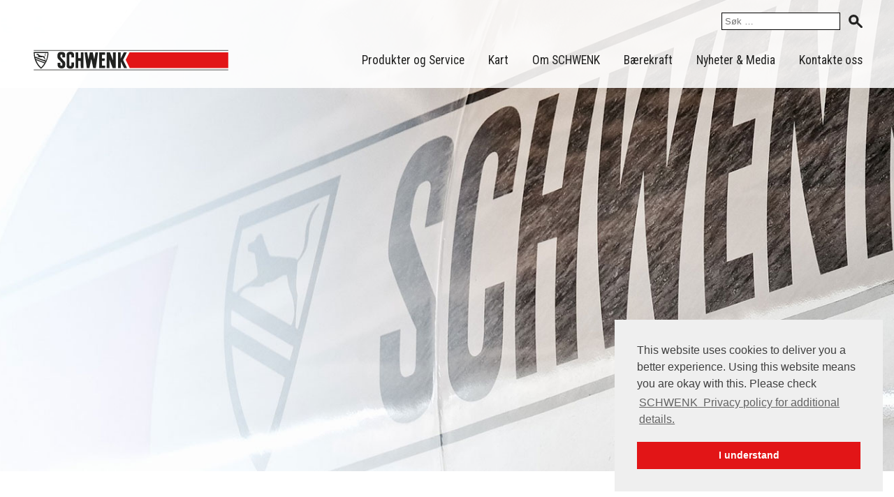

--- FILE ---
content_type: text/html; charset=UTF-8
request_url: https://schwenk.no/produkter-og-service/sement/
body_size: 8599
content:
<!doctype html>
<html lang="nb-NO">
<head>
    <meta charset="UTF-8" />
    <!--
	#########################################
	#    Cortex Media GmbH                  #
	#    Karlstraße 22                      #
	#    89073 Ulm                          #
	#                                       #
	#    Web: http://www.cortex-media.de    #
	#    Tel: 0731 / 14 11 88 2 - 0         #
	#########################################
    -->

    <meta http-equiv="X-UA-Compatible" content="IE=edge">
    <meta name="author" content="SCHWENK Zement KG" />
    <meta name="Copyright" content="SCHWENK Zement KG" />

    <meta name="viewport" content="width=device-width, initial-scale=1">

            <link href="https://fonts.googleapis.com/css?family=Roboto+Condensed" rel="stylesheet">
    <link href="https://fonts.googleapis.com/css?family=Open+Sans+Condensed:400,700" rel="stylesheet">

    <link rel="apple-touch-icon" sizes="57x57" href="https://schwenk.no/wp-content/themes/schwenk/assets/icons/favicon/apple-icon-57x57.png">
    <link rel="apple-touch-icon" sizes="60x60" href="https://schwenk.no/wp-content/themes/schwenk/assets/icons/favicon/apple-icon-60x60.png">
    <link rel="apple-touch-icon" sizes="72x72" href="https://schwenk.no/wp-content/themes/schwenk/assets/icons/favicon/apple-icon-72x72.png">
    <link rel="apple-touch-icon" sizes="76x76" href="https://schwenk.no/wp-content/themes/schwenk/assets/icons/favicon/apple-icon-76x76.png">
    <link rel="apple-touch-icon" sizes="114x114" href="https://schwenk.no/wp-content/themes/schwenk/assets/icons/favicon/apple-icon-114x114.png">
    <link rel="apple-touch-icon" sizes="120x120" href="https://schwenk.no/wp-content/themes/schwenk/assets/icons/favicon/apple-icon-120x120.png">
    <link rel="apple-touch-icon" sizes="144x144" href="https://schwenk.no/wp-content/themes/schwenk/assets/icons/favicon/apple-icon-144x144.png">
    <link rel="apple-touch-icon" sizes="152x152" href="https://schwenk.no/wp-content/themes/schwenk/assets/icons/favicon/apple-icon-152x152.png">
    <link rel="apple-touch-icon" sizes="180x180" href="https://schwenk.no/wp-content/themes/schwenk/assets/icons/favicon/apple-icon-180x180.png">
    <link rel="icon" type="image/png" sizes="192x192"  href="https://schwenk.no/wp-content/themes/schwenk/assets/icons/favicon/android-icon-192x192.png">
    <link rel="icon" type="image/png" sizes="32x32" href="https://schwenk.no/wp-content/themes/schwenk/assets/icons/favicon/favicon-32x32.png">
    <link rel="icon" type="image/png" sizes="96x96" href="https://schwenk.no/wp-content/themes/schwenk/assets/icons/favicon/favicon-96x96.png">
    <link rel="icon" type="image/png" sizes="16x16" href="https://schwenk.no/wp-content/themes/schwenk/assets/icons/favicon/favicon-16x16.png">
    <link rel="manifest" href="https://schwenk.no/wp-content/themes/schwenk/assets/icons/favicon/manifest.json">
    <meta name="msapplication-TileColor" content="#ffffff">
    <meta name="msapplication-TileImage" content="/ms-icon-144x144.png">
    <meta name="theme-color" content="#ffffff">

    
    <meta name='robots' content='index, follow, max-image-preview:large, max-snippet:-1, max-video-preview:-1' />
<link rel="alternate" hreflang="no" href="https://schwenk.no/produkter-og-service/sement/" />
<link rel="alternate" hreflang="x-default" href="https://schwenk.no/produkter-og-service/sement/" />

	<!-- This site is optimized with the Yoast SEO plugin v26.8 - https://yoast.com/product/yoast-seo-wordpress/ -->
	<title>Sement - SCHWENK Norway</title>
	<link rel="canonical" href="https://schwenk.no/produkter-og-service/sement/" />
	<meta property="og:locale" content="nb_NO" />
	<meta property="og:type" content="article" />
	<meta property="og:title" content="Sement - SCHWENK Norway" />
	<meta property="og:url" content="https://schwenk.no/produkter-og-service/sement/" />
	<meta property="og:site_name" content="SCHWENK Norway" />
	<meta property="article:modified_time" content="2020-06-04T14:04:40+00:00" />
	<meta name="twitter:card" content="summary_large_image" />
	<script type="application/ld+json" class="yoast-schema-graph">{"@context":"https://schema.org","@graph":[{"@type":"WebPage","@id":"https://schwenk.no/produkter-og-service/sement/","url":"https://schwenk.no/produkter-og-service/sement/","name":"Sement - SCHWENK Norway","isPartOf":{"@id":"https://schwenk.no/#website"},"datePublished":"2020-04-14T12:20:09+00:00","dateModified":"2020-06-04T14:04:40+00:00","breadcrumb":{"@id":"https://schwenk.no/produkter-og-service/sement/#breadcrumb"},"inLanguage":"nb-NO","potentialAction":[{"@type":"ReadAction","target":["https://schwenk.no/produkter-og-service/sement/"]}]},{"@type":"BreadcrumbList","@id":"https://schwenk.no/produkter-og-service/sement/#breadcrumb","itemListElement":[{"@type":"ListItem","position":1,"name":"Home","item":"https://schwenk.no/"},{"@type":"ListItem","position":2,"name":"Produkter og Service","item":"https://schwenk.no/produkter-og-service/"},{"@type":"ListItem","position":3,"name":"Sement"}]},{"@type":"WebSite","@id":"https://schwenk.no/#website","url":"https://schwenk.no/","name":"SCHWENK Norway","description":"","publisher":{"@id":"https://schwenk.no/#organization"},"potentialAction":[{"@type":"SearchAction","target":{"@type":"EntryPoint","urlTemplate":"https://schwenk.no/?s={search_term_string}"},"query-input":{"@type":"PropertyValueSpecification","valueRequired":true,"valueName":"search_term_string"}}],"inLanguage":"nb-NO"},{"@type":"Organization","@id":"https://schwenk.no/#organization","name":"SCHWENK Norway","url":"https://schwenk.no/","logo":{"@type":"ImageObject","inLanguage":"nb-NO","@id":"https://schwenk.no/#/schema/logo/image/","url":"https://schwenk.no/wp-content/uploads/sites/4/2020/04/Basislogo-4c-2048x209-2048x209-1.png","contentUrl":"https://schwenk.no/wp-content/uploads/sites/4/2020/04/Basislogo-4c-2048x209-2048x209-1.png","width":2048,"height":209,"caption":"SCHWENK Norway"},"image":{"@id":"https://schwenk.no/#/schema/logo/image/"}}]}</script>
	<!-- / Yoast SEO plugin. -->


<style id='wp-img-auto-sizes-contain-inline-css' type='text/css'>
img:is([sizes=auto i],[sizes^="auto," i]){contain-intrinsic-size:3000px 1500px}
/*# sourceURL=wp-img-auto-sizes-contain-inline-css */
</style>
<style id='wp-emoji-styles-inline-css' type='text/css'>

	img.wp-smiley, img.emoji {
		display: inline !important;
		border: none !important;
		box-shadow: none !important;
		height: 1em !important;
		width: 1em !important;
		margin: 0 0.07em !important;
		vertical-align: -0.1em !important;
		background: none !important;
		padding: 0 !important;
	}
/*# sourceURL=wp-emoji-styles-inline-css */
</style>
<link rel="stylesheet" href="https://schwenk.no/wp-content/cache/minify/4/24-a5ff7.css" media="all" />

<style id='global-styles-inline-css' type='text/css'>
:root{--wp--preset--aspect-ratio--square: 1;--wp--preset--aspect-ratio--4-3: 4/3;--wp--preset--aspect-ratio--3-4: 3/4;--wp--preset--aspect-ratio--3-2: 3/2;--wp--preset--aspect-ratio--2-3: 2/3;--wp--preset--aspect-ratio--16-9: 16/9;--wp--preset--aspect-ratio--9-16: 9/16;--wp--preset--color--black: #000000;--wp--preset--color--cyan-bluish-gray: #abb8c3;--wp--preset--color--white: #ffffff;--wp--preset--color--pale-pink: #f78da7;--wp--preset--color--vivid-red: #cf2e2e;--wp--preset--color--luminous-vivid-orange: #ff6900;--wp--preset--color--luminous-vivid-amber: #fcb900;--wp--preset--color--light-green-cyan: #7bdcb5;--wp--preset--color--vivid-green-cyan: #00d084;--wp--preset--color--pale-cyan-blue: #8ed1fc;--wp--preset--color--vivid-cyan-blue: #0693e3;--wp--preset--color--vivid-purple: #9b51e0;--wp--preset--gradient--vivid-cyan-blue-to-vivid-purple: linear-gradient(135deg,rgb(6,147,227) 0%,rgb(155,81,224) 100%);--wp--preset--gradient--light-green-cyan-to-vivid-green-cyan: linear-gradient(135deg,rgb(122,220,180) 0%,rgb(0,208,130) 100%);--wp--preset--gradient--luminous-vivid-amber-to-luminous-vivid-orange: linear-gradient(135deg,rgb(252,185,0) 0%,rgb(255,105,0) 100%);--wp--preset--gradient--luminous-vivid-orange-to-vivid-red: linear-gradient(135deg,rgb(255,105,0) 0%,rgb(207,46,46) 100%);--wp--preset--gradient--very-light-gray-to-cyan-bluish-gray: linear-gradient(135deg,rgb(238,238,238) 0%,rgb(169,184,195) 100%);--wp--preset--gradient--cool-to-warm-spectrum: linear-gradient(135deg,rgb(74,234,220) 0%,rgb(151,120,209) 20%,rgb(207,42,186) 40%,rgb(238,44,130) 60%,rgb(251,105,98) 80%,rgb(254,248,76) 100%);--wp--preset--gradient--blush-light-purple: linear-gradient(135deg,rgb(255,206,236) 0%,rgb(152,150,240) 100%);--wp--preset--gradient--blush-bordeaux: linear-gradient(135deg,rgb(254,205,165) 0%,rgb(254,45,45) 50%,rgb(107,0,62) 100%);--wp--preset--gradient--luminous-dusk: linear-gradient(135deg,rgb(255,203,112) 0%,rgb(199,81,192) 50%,rgb(65,88,208) 100%);--wp--preset--gradient--pale-ocean: linear-gradient(135deg,rgb(255,245,203) 0%,rgb(182,227,212) 50%,rgb(51,167,181) 100%);--wp--preset--gradient--electric-grass: linear-gradient(135deg,rgb(202,248,128) 0%,rgb(113,206,126) 100%);--wp--preset--gradient--midnight: linear-gradient(135deg,rgb(2,3,129) 0%,rgb(40,116,252) 100%);--wp--preset--font-size--small: 13px;--wp--preset--font-size--medium: 20px;--wp--preset--font-size--large: 36px;--wp--preset--font-size--x-large: 42px;--wp--preset--spacing--20: 0.44rem;--wp--preset--spacing--30: 0.67rem;--wp--preset--spacing--40: 1rem;--wp--preset--spacing--50: 1.5rem;--wp--preset--spacing--60: 2.25rem;--wp--preset--spacing--70: 3.38rem;--wp--preset--spacing--80: 5.06rem;--wp--preset--shadow--natural: 6px 6px 9px rgba(0, 0, 0, 0.2);--wp--preset--shadow--deep: 12px 12px 50px rgba(0, 0, 0, 0.4);--wp--preset--shadow--sharp: 6px 6px 0px rgba(0, 0, 0, 0.2);--wp--preset--shadow--outlined: 6px 6px 0px -3px rgb(255, 255, 255), 6px 6px rgb(0, 0, 0);--wp--preset--shadow--crisp: 6px 6px 0px rgb(0, 0, 0);}:where(.is-layout-flex){gap: 0.5em;}:where(.is-layout-grid){gap: 0.5em;}body .is-layout-flex{display: flex;}.is-layout-flex{flex-wrap: wrap;align-items: center;}.is-layout-flex > :is(*, div){margin: 0;}body .is-layout-grid{display: grid;}.is-layout-grid > :is(*, div){margin: 0;}:where(.wp-block-columns.is-layout-flex){gap: 2em;}:where(.wp-block-columns.is-layout-grid){gap: 2em;}:where(.wp-block-post-template.is-layout-flex){gap: 1.25em;}:where(.wp-block-post-template.is-layout-grid){gap: 1.25em;}.has-black-color{color: var(--wp--preset--color--black) !important;}.has-cyan-bluish-gray-color{color: var(--wp--preset--color--cyan-bluish-gray) !important;}.has-white-color{color: var(--wp--preset--color--white) !important;}.has-pale-pink-color{color: var(--wp--preset--color--pale-pink) !important;}.has-vivid-red-color{color: var(--wp--preset--color--vivid-red) !important;}.has-luminous-vivid-orange-color{color: var(--wp--preset--color--luminous-vivid-orange) !important;}.has-luminous-vivid-amber-color{color: var(--wp--preset--color--luminous-vivid-amber) !important;}.has-light-green-cyan-color{color: var(--wp--preset--color--light-green-cyan) !important;}.has-vivid-green-cyan-color{color: var(--wp--preset--color--vivid-green-cyan) !important;}.has-pale-cyan-blue-color{color: var(--wp--preset--color--pale-cyan-blue) !important;}.has-vivid-cyan-blue-color{color: var(--wp--preset--color--vivid-cyan-blue) !important;}.has-vivid-purple-color{color: var(--wp--preset--color--vivid-purple) !important;}.has-black-background-color{background-color: var(--wp--preset--color--black) !important;}.has-cyan-bluish-gray-background-color{background-color: var(--wp--preset--color--cyan-bluish-gray) !important;}.has-white-background-color{background-color: var(--wp--preset--color--white) !important;}.has-pale-pink-background-color{background-color: var(--wp--preset--color--pale-pink) !important;}.has-vivid-red-background-color{background-color: var(--wp--preset--color--vivid-red) !important;}.has-luminous-vivid-orange-background-color{background-color: var(--wp--preset--color--luminous-vivid-orange) !important;}.has-luminous-vivid-amber-background-color{background-color: var(--wp--preset--color--luminous-vivid-amber) !important;}.has-light-green-cyan-background-color{background-color: var(--wp--preset--color--light-green-cyan) !important;}.has-vivid-green-cyan-background-color{background-color: var(--wp--preset--color--vivid-green-cyan) !important;}.has-pale-cyan-blue-background-color{background-color: var(--wp--preset--color--pale-cyan-blue) !important;}.has-vivid-cyan-blue-background-color{background-color: var(--wp--preset--color--vivid-cyan-blue) !important;}.has-vivid-purple-background-color{background-color: var(--wp--preset--color--vivid-purple) !important;}.has-black-border-color{border-color: var(--wp--preset--color--black) !important;}.has-cyan-bluish-gray-border-color{border-color: var(--wp--preset--color--cyan-bluish-gray) !important;}.has-white-border-color{border-color: var(--wp--preset--color--white) !important;}.has-pale-pink-border-color{border-color: var(--wp--preset--color--pale-pink) !important;}.has-vivid-red-border-color{border-color: var(--wp--preset--color--vivid-red) !important;}.has-luminous-vivid-orange-border-color{border-color: var(--wp--preset--color--luminous-vivid-orange) !important;}.has-luminous-vivid-amber-border-color{border-color: var(--wp--preset--color--luminous-vivid-amber) !important;}.has-light-green-cyan-border-color{border-color: var(--wp--preset--color--light-green-cyan) !important;}.has-vivid-green-cyan-border-color{border-color: var(--wp--preset--color--vivid-green-cyan) !important;}.has-pale-cyan-blue-border-color{border-color: var(--wp--preset--color--pale-cyan-blue) !important;}.has-vivid-cyan-blue-border-color{border-color: var(--wp--preset--color--vivid-cyan-blue) !important;}.has-vivid-purple-border-color{border-color: var(--wp--preset--color--vivid-purple) !important;}.has-vivid-cyan-blue-to-vivid-purple-gradient-background{background: var(--wp--preset--gradient--vivid-cyan-blue-to-vivid-purple) !important;}.has-light-green-cyan-to-vivid-green-cyan-gradient-background{background: var(--wp--preset--gradient--light-green-cyan-to-vivid-green-cyan) !important;}.has-luminous-vivid-amber-to-luminous-vivid-orange-gradient-background{background: var(--wp--preset--gradient--luminous-vivid-amber-to-luminous-vivid-orange) !important;}.has-luminous-vivid-orange-to-vivid-red-gradient-background{background: var(--wp--preset--gradient--luminous-vivid-orange-to-vivid-red) !important;}.has-very-light-gray-to-cyan-bluish-gray-gradient-background{background: var(--wp--preset--gradient--very-light-gray-to-cyan-bluish-gray) !important;}.has-cool-to-warm-spectrum-gradient-background{background: var(--wp--preset--gradient--cool-to-warm-spectrum) !important;}.has-blush-light-purple-gradient-background{background: var(--wp--preset--gradient--blush-light-purple) !important;}.has-blush-bordeaux-gradient-background{background: var(--wp--preset--gradient--blush-bordeaux) !important;}.has-luminous-dusk-gradient-background{background: var(--wp--preset--gradient--luminous-dusk) !important;}.has-pale-ocean-gradient-background{background: var(--wp--preset--gradient--pale-ocean) !important;}.has-electric-grass-gradient-background{background: var(--wp--preset--gradient--electric-grass) !important;}.has-midnight-gradient-background{background: var(--wp--preset--gradient--midnight) !important;}.has-small-font-size{font-size: var(--wp--preset--font-size--small) !important;}.has-medium-font-size{font-size: var(--wp--preset--font-size--medium) !important;}.has-large-font-size{font-size: var(--wp--preset--font-size--large) !important;}.has-x-large-font-size{font-size: var(--wp--preset--font-size--x-large) !important;}
/*# sourceURL=global-styles-inline-css */
</style>

<style id='classic-theme-styles-inline-css' type='text/css'>
/*! This file is auto-generated */
.wp-block-button__link{color:#fff;background-color:#32373c;border-radius:9999px;box-shadow:none;text-decoration:none;padding:calc(.667em + 2px) calc(1.333em + 2px);font-size:1.125em}.wp-block-file__button{background:#32373c;color:#fff;text-decoration:none}
/*# sourceURL=/wp-includes/css/classic-themes.min.css */
</style>
<link rel="stylesheet" href="https://schwenk.no/wp-content/cache/minify/4/24-b9473.css" media="all" />














<script type="text/javascript" id="wpml-cookie-js-extra">
/* <![CDATA[ */
var wpml_cookies = {"wp-wpml_current_language":{"value":"no","expires":1,"path":"/"}};
var wpml_cookies = {"wp-wpml_current_language":{"value":"no","expires":1,"path":"/"}};
//# sourceURL=wpml-cookie-js-extra
/* ]]> */
</script>
<script src="https://schwenk.no/wp-content/cache/minify/4/24-47ee7.js" defer></script>

<script src="https://schwenk.no/wp-content/cache/minify/4/24-71611.js"></script>
















<link rel='shortlink' href='https://schwenk.no/?p=40' />
<style media="all" id="siteorigin-panels-layouts-head">/* Layout 40 */ #pgc-40-0-0 , #pgc-40-2-0 { width:100%;width:calc(100% - ( 0 * 30px ) ) } #pg-40-0 , #pg-40-1 , #pl-40 .so-panel , #pl-40 .so-panel:last-of-type { margin-bottom:0px } #pgc-40-1-0 { width:72.5%;width:calc(72.5% - ( 0.275 * 30px ) ) } #pgc-40-1-1 { width:27.5%;width:calc(27.5% - ( 0.725 * 30px ) ) } #pg-40-0.panel-has-style > .panel-row-style, #pg-40-0.panel-no-style , #pg-40-1.panel-has-style > .panel-row-style, #pg-40-1.panel-no-style , #pg-40-2.panel-has-style > .panel-row-style, #pg-40-2.panel-no-style { -webkit-align-items:flex-start;align-items:flex-start } @media (max-width:780px){ #pg-40-0.panel-no-style, #pg-40-0.panel-has-style > .panel-row-style, #pg-40-0 , #pg-40-1.panel-no-style, #pg-40-1.panel-has-style > .panel-row-style, #pg-40-1 , #pg-40-2.panel-no-style, #pg-40-2.panel-has-style > .panel-row-style, #pg-40-2 { -webkit-flex-direction:column;-ms-flex-direction:column;flex-direction:column } #pg-40-0 > .panel-grid-cell , #pg-40-0 > .panel-row-style > .panel-grid-cell , #pg-40-1 > .panel-grid-cell , #pg-40-1 > .panel-row-style > .panel-grid-cell , #pg-40-2 > .panel-grid-cell , #pg-40-2 > .panel-row-style > .panel-grid-cell { width:100%;margin-right:0 } #pgc-40-1-0 , #pl-40 .panel-grid .panel-grid-cell-mobile-last { margin-bottom:0px } #pl-40 .panel-grid-cell { padding:0 } #pl-40 .panel-grid .panel-grid-cell-empty { display:none }  } </style>    
</head>
<body>
<div class="wrapper ">
                    <div class="header ">
            <div class="grid-inner">
                <div class="search-container">
                    <div class="language-switcher relative">
                                                                    </div>
                    <form action="https://schwenk.no/" method="get" style="display: inline">
                        <input type="text" name="s" class="searchfield" value="" placeholder="Søk &hellip;"/>
                        <input type='hidden' name='lang' value='no' />                        <img src="https://schwenk.no/wp-content/themes/schwenk/assets/img/magnify.svg" alt="Søk" class="search-icon"/>
                    </form>
                </div>

                <div class="menu-container clearfix">
                    
                    <a href="https://schwenk.no/" class="logo"><img src="https://schwenk.no/wp-content/themes/schwenk/assets/img/logo.svg" alt="SCHWENK"/></a>
                                            <ul class="main-menu no"><li class="menu-item-first menu-item"><span class="topic topic-main">Produkter og Service</span><div class="sub-menu-container"><div class="grid-inner relative"><div class="col4"><img class="block" src="https://schwenk.no/wp-content/uploads/sites/4/2020/04/menu_product_service-1.jpg" alt="Produkter og Service" /></div><div class="col3 last"><ul class="sub-menu"><li><span class="topic">Sement</span><div class="sub-sub-menu-container last"><ul><li><a href="https://schwenk.no/produkter-og-service/sement/bulksement/">Bulksement</a></li><li><a href="https://schwenk.no/produkter-og-service/sement/kvalitetskontroll/">Kvalitetskontroll</a></li><li><a href="https://schwenk.no/produkter-og-service/sement/sementlogistikk/">Sementlogistikk</a></li></ul></div></li></ul></div><div class="col5 last"></div></div></div></li><li class="menu-item"><span class="topic topic-main">Kart</span><div class="sub-menu-container"><div class="grid-inner relative"><div class="col4"><img class="block" src="https://schwenk.no/wp-content/uploads/sites/4/2020/04/menu_map_nowray.jpg" alt="Kart" /></div><div class="col3 last"><ul class="sub-menu"><li><a href="https://schwenk.no/kart/">Kart</a></li></ul></div><div class="col5 last"></div></div></div></li><li class="menu-item"><span class="topic topic-main">Om SCHWENK</span><div class="sub-menu-container"><div class="grid-inner relative"><div class="col4"><img class="block" src="https://schwenk.no/wp-content/uploads/sites/4/2020/04/menu_about_us.jpg" alt="Om SCHWENK" /></div><div class="col3 last"><ul class="sub-menu"><li><a href="https://schwenk.no/om-schwenk/schwenk-norge/">SCHWENK Norge</a></li><li><a href="https://schwenk.no/om-schwenk/schwenk-building-materials-group/">SCHWENK Building Materials Group</a></li><li><a href="https://schwenk.no/om-schwenk/vare-verdier/">Våre verdier</a></li><li><a href="https://schwenk.no/om-schwenk/etik-og-samsvar/">Etik og samsvar</a></li><li><a href="https://schwenk.no/om-schwenk/relasjoner/">Relasjoner</a></li><li><a href="https://schwenk.no/om-schwenk/forening-og-bransjeorganisasjoner/">Forening og bransjeorganisasjoner</a></li></ul></div><div class="col5 last"></div></div></div></li><li class="menu-item"><span class="topic topic-main">Bærekraft</span><div class="sub-menu-container"><div class="grid-inner relative"><div class="col4"><img class="block" src="https://schwenk.no/wp-content/uploads/sites/4/2020/04/menu_sustainability.jpg" alt="Bærekraft" /></div><div class="col3 last"><ul class="sub-menu"><li><a href="https://schwenk.no/baerekraft/baerekraftig-produksjon/">Bærekraftig produksjon</a></li><li><a href="https://schwenk.no/baerekraft/miljo-og-naturvern/">Miljø- og naturvern</a></li><li><a href="https://schwenk.no/baerekraft/helse-og-sikkerhet/">Helse og sikkerhet</a></li><li><a href="https://schwenk.no/baerekraft/samfunn/">Samfunn</a></li><li><a href="https://schwenk.no/baerekraft/sementhistorie/">Sementhistorie</a></li><li><a href="https://schwenk.no/baerekraft/standarder-og-styringssystemer/">Standarder og styringssystemer</a></li></ul></div><div class="col5 last"></div></div></div></li><li class="menu-item"><span class="topic topic-main">Nyheter &#038; Media</span><div class="sub-menu-container"><div class="grid-inner relative"><div class="col4"><img class="block" src="https://schwenk.no/wp-content/uploads/sites/4/2020/04/menu_news.jpg" alt="Nyheter &#038; Media" /></div><div class="col3 last"><ul class="sub-menu"><li><a href="https://schwenk.no/nyheter-media/selskapsnyheter/">Selskapsnyheter</a></li><li><a href="https://schwenk.no/nyheter-media/pressemeldinger/">Pressemeldinger</a></li></ul></div><div class="col5 last"></div></div></div></li><li class="menu-item-last menu-item"><span class="topic topic-main">Kontakte oss</span><div class="sub-menu-container"><div class="grid-inner relative"><div class="col4"><img class="block" src="https://schwenk.no/wp-content/uploads/sites/4/2020/04/menu_contact.jpg" alt="Kontakte oss" /></div><div class="col3 last"><ul class="sub-menu"><li><a href="https://schwenk.no/kontakte-oss/">Kontakte oss</a></li></ul></div><div class="col5 last"></div></div></div></li></ul>                                        <div class="mobile-buttons">
                        <div class="burger-menu">
                            <div class="burger-line first"></div>
                            <div class="burger-line second"></div>
                            <div class="burger-line third"></div>
                        </div>
                        <div class="mobile-language">
                                                        <span class="more-languages">more languages</span>
                        </div>
                    </div>
                </div>
            </div>
        </div>

        
        <div class="mobile-menu-container">
            <div id="menu-mobile" class="mobile-menu"><div class="menu-item-first menu-item main-item">Produkter og Service</div><div class="sub-items"><div class="menu-item sub-item ">Sement</div><div class="sub-sub-items"><div class="menu-item sub-sub-item "><a href="https://schwenk.no/produkter-og-service/sement/bulksement/">Bulksement</a></div><div class="menu-item sub-sub-item "><a href="https://schwenk.no/produkter-og-service/sement/kvalitetskontroll/">Kvalitetskontroll</a></div><div class="menu-item sub-sub-item "><a href="https://schwenk.no/produkter-og-service/sement/sementlogistikk/">Sementlogistikk</a></div></div></div><div class="menu-item main-item">Kart</div><div class="sub-items"><div class="menu-item sub-item "><a href="https://schwenk.no/kart/">Kart</a></div></div><div class="menu-item main-item">Om SCHWENK</div><div class="sub-items"><div class="menu-item sub-item "><a href="https://schwenk.no/om-schwenk/schwenk-norge/">SCHWENK Norge</a></div><div class="menu-item sub-item "><a href="https://schwenk.no/om-schwenk/schwenk-building-materials-group/">SCHWENK Building Materials Group</a></div><div class="menu-item sub-item "><a href="https://schwenk.no/om-schwenk/vare-verdier/">Våre verdier</a></div><div class="menu-item sub-item "><a href="https://schwenk.no/om-schwenk/etik-og-samsvar/">Etik og samsvar</a></div><div class="menu-item sub-item "><a href="https://schwenk.no/om-schwenk/relasjoner/">Relasjoner</a></div><div class="menu-item sub-item "><a href="https://schwenk.no/om-schwenk/forening-og-bransjeorganisasjoner/">Forening og bransjeorganisasjoner</a></div></div><div class="menu-item main-item">Bærekraft</div><div class="sub-items"><div class="menu-item sub-item "><a href="https://schwenk.no/baerekraft/baerekraftig-produksjon/">Bærekraftig produksjon</a></div><div class="menu-item sub-item "><a href="https://schwenk.no/baerekraft/miljo-og-naturvern/">Miljø- og naturvern</a></div><div class="menu-item sub-item "><a href="https://schwenk.no/baerekraft/helse-og-sikkerhet/">Helse og sikkerhet</a></div><div class="menu-item sub-item "><a href="https://schwenk.no/baerekraft/samfunn/">Samfunn</a></div><div class="menu-item sub-item "><a href="https://schwenk.no/baerekraft/sementhistorie/">Sementhistorie</a></div><div class="menu-item sub-item "><a href="https://schwenk.no/baerekraft/standarder-og-styringssystemer/">Standarder og styringssystemer</a></div></div><div class="menu-item main-item">Nyheter &#038; Media</div><div class="sub-items"><div class="menu-item sub-item "><a href="https://schwenk.no/nyheter-media/selskapsnyheter/">Selskapsnyheter</a></div><div class="menu-item sub-item "><a href="https://schwenk.no/nyheter-media/pressemeldinger/">Pressemeldinger</a></div></div><div class="menu-item main-item">Kontakte oss</div><div class="sub-items"><div class="menu-item-last menu-item sub-item "><a href="https://schwenk.no/kontakte-oss/">Kontakte oss</a></div></div></div>        </div>

        <div class="content-wrapper">
                    <div id="pl-40"  class="panel-layout" ><div id="pg-40-0"  class="panel-grid panel-no-style" ><div id="pgc-40-0-0"  class="panel-grid-cell" ><div id="panel-40-0-0-0" class="so-panel widget widget_stage-widget panel-first-child panel-last-child" data-index="0" ><div
			
			class="so-widget-stage-widget so-widget-stage-widget-base"
			
		>
<div class="stage backstretch-container " data-background="https://schwenk.no/wp-content/uploads/sites/4/2020/04/stage_cement.jpg" data-alt="stage_cement" data-id="43">
    </div>
</div></div></div></div><div id="pg-40-1"  class="panel-grid panel-has-style" ><div class="grid-inner panel-row-style panel-row-style-for-40-1" ><div id="pgc-40-1-0"  class="panel-grid-cell panel-grid-cell-mobile-last" ><div id="panel-40-1-0-0" class="so-panel widget widget_heading_widget panel-first-child" data-index="1" ><div
			
			class="so-widget-heading_widget so-widget-heading_widget-base"
			
		><h1>Sement</h1></div></div><div id="panel-40-1-0-1" class="so-panel widget widget_text_widget panel-last-child" data-index="2" ><div
			
			class="so-widget-text_widget so-widget-text_widget-base"
			
		><p><strong>SCHWENK Norge er en del av SCHWENK Building Material Group. SCHWENKs sin sementproduksjonon strekker seg tillbake til 1847. SCHWENK Norge sine grå sementer som vi tilbyr det norske markedet, produseres ved vår sementfabrikk i Bernburg, Tyskland. Hvitsement produseres ved Cimsa’s fabrikk i Bunol, Spania.<br />
Fabrikken i Bernburg er en av de mest moderne og miljøvennlige sementfabrikkene i Europa.</strong></p>
<p>Våre sementer anvendes til alle typer av ferdigbetong, mørtler, injekson og betongelementer.</p>
<p>Vi produserer sement iht. EU standarder og tyske statlige standarder for sementens sammansettning, spesifikasjoner og samsvarskriterier (LVS EN 197-1: 2012). EN 197-1 og har EPD-deklarasjoner. SCHWENK Norge er ISO 9001 sertifisert.<br />
Vi produserer sement ihht. EU’s og Tyske/Spanske statlige standarder for sementens sammensettning, spesifikasjoner og samsvarskriterier. Kvalitet, miljø, helse og sikkerhet og energihåndtering er sertifisert iht. standardene ISO 9001, ISO 14001, ISO 45001 og ISO 50001.</p>
<p>Sement er et hydrauliskt bindemddel, som kjennetegnes av at det herder gjennom reaksjon med vann. Klinker er hovedingrediensen i sement og består av kalksten, leire, sand og jern i definerte proposjoner. Klinker tilvirkes gjenom å varme en homogen blandning av råmateriale i roterende ovn ved ca 1500° C temperatur. Klinkeren males sammen med gips, slagg mm til et pulver dannes – dette pulveret er cement. Malningsprosessen og tilsettninger kan reguleres og ulike typer av sement skapes.</p>
</div></div></div><div id="pgc-40-1-1"  class="panel-grid-cell panel-grid-cell-empty" ></div></div></div><div id="pg-40-2"  class="panel-grid panel-has-style" ><div class="grid-inner panel-row-style panel-row-style-for-40-2" ><div id="pgc-40-2-0"  class="panel-grid-cell" ><div id="panel-40-2-0-0" class="so-panel widget widget_image_navigation_widget panel-first-child panel-last-child" data-index="3" ><div
			
			class="so-widget-image_navigation_widget so-widget-image_navigation_widget-base"
			
		><div class="image-navigation ">
            <a href="https://schwenk.no/produkter-og-service/sement/bulksement/" class="image-navigation-box">
            <div class="image backstretch-container" data-background="https://schwenk.no/wp-content/uploads/sites/4/2020/04/cement_products.jpg" data-alt="cement_products">
                <div class="title-container">
                    <h3>Bulksement</h3>
                </div>
            </div>
        </a>
            <a href="https://schwenk.no/produkter-og-service/sement/kvalitetskontroll/" class="image-navigation-box">
            <div class="image backstretch-container" data-background="https://schwenk.no/wp-content/uploads/sites/4/2020/04/quality-control-3-819x1024.jpg" data-alt="quality-control-3">
                <div class="title-container">
                    <h3>Kvalitetskontroll</h3>
                </div>
            </div>
        </a>
    </div>
</div></div></div></div></div></div>    
    </div>
    <div class="pre-footer">
        <div class="grid-inner clearfix relative">
            <div class="col8">
                <div class="clearfix">
                                    </div>
            </div>

            
            <div class="up" data-aos-offset="0" data-aos="slide-up" data-aos-easing="ease-out-quad" data-aos-duration="600" data-aos-once="true">
                <img src="https://schwenk.no/wp-content/themes/schwenk/assets/icons/up.svg" alt="Gå tilbake til toppen"/>
            </div>
        </div>


        <div class="grid-inner ">

        </div>
    </div>

    <div class="footer">
        <div class="grid-inner clearfix">
            <ul id="menu-footer-menu" class="footer-menu"><li id="menu-item-390" class="menu-item menu-item-type-post_type menu-item-object-page menu-item-390"><a href="https://schwenk.no/privacy-policy/">Privacy Policy</a></li>
</ul>        </div>
    </div>
</div>

<script type="speculationrules">
{"prefetch":[{"source":"document","where":{"and":[{"href_matches":"/*"},{"not":{"href_matches":["/wp-*.php","/wp-admin/*","/wp-content/uploads/sites/4/*","/wp-content/*","/wp-content/plugins/*","/wp-content/themes/schwenk/*","/*\\?(.+)"]}},{"not":{"selector_matches":"a[rel~=\"nofollow\"]"}},{"not":{"selector_matches":".no-prefetch, .no-prefetch a"}}]},"eagerness":"conservative"}]}
</script>






<script src="https://schwenk.no/wp-content/cache/minify/4/24-3e434.js"></script>

<script id="wp-emoji-settings" type="application/json">
{"baseUrl":"https://s.w.org/images/core/emoji/17.0.2/72x72/","ext":".png","svgUrl":"https://s.w.org/images/core/emoji/17.0.2/svg/","svgExt":".svg","source":{"concatemoji":"https://schwenk.no/wp-includes/js/wp-emoji-release.min.js?ver=6.9"}}
</script>
<script type="module">
/* <![CDATA[ */
/*! This file is auto-generated */
const a=JSON.parse(document.getElementById("wp-emoji-settings").textContent),o=(window._wpemojiSettings=a,"wpEmojiSettingsSupports"),s=["flag","emoji"];function i(e){try{var t={supportTests:e,timestamp:(new Date).valueOf()};sessionStorage.setItem(o,JSON.stringify(t))}catch(e){}}function c(e,t,n){e.clearRect(0,0,e.canvas.width,e.canvas.height),e.fillText(t,0,0);t=new Uint32Array(e.getImageData(0,0,e.canvas.width,e.canvas.height).data);e.clearRect(0,0,e.canvas.width,e.canvas.height),e.fillText(n,0,0);const a=new Uint32Array(e.getImageData(0,0,e.canvas.width,e.canvas.height).data);return t.every((e,t)=>e===a[t])}function p(e,t){e.clearRect(0,0,e.canvas.width,e.canvas.height),e.fillText(t,0,0);var n=e.getImageData(16,16,1,1);for(let e=0;e<n.data.length;e++)if(0!==n.data[e])return!1;return!0}function u(e,t,n,a){switch(t){case"flag":return n(e,"\ud83c\udff3\ufe0f\u200d\u26a7\ufe0f","\ud83c\udff3\ufe0f\u200b\u26a7\ufe0f")?!1:!n(e,"\ud83c\udde8\ud83c\uddf6","\ud83c\udde8\u200b\ud83c\uddf6")&&!n(e,"\ud83c\udff4\udb40\udc67\udb40\udc62\udb40\udc65\udb40\udc6e\udb40\udc67\udb40\udc7f","\ud83c\udff4\u200b\udb40\udc67\u200b\udb40\udc62\u200b\udb40\udc65\u200b\udb40\udc6e\u200b\udb40\udc67\u200b\udb40\udc7f");case"emoji":return!a(e,"\ud83e\u1fac8")}return!1}function f(e,t,n,a){let r;const o=(r="undefined"!=typeof WorkerGlobalScope&&self instanceof WorkerGlobalScope?new OffscreenCanvas(300,150):document.createElement("canvas")).getContext("2d",{willReadFrequently:!0}),s=(o.textBaseline="top",o.font="600 32px Arial",{});return e.forEach(e=>{s[e]=t(o,e,n,a)}),s}function r(e){var t=document.createElement("script");t.src=e,t.defer=!0,document.head.appendChild(t)}a.supports={everything:!0,everythingExceptFlag:!0},new Promise(t=>{let n=function(){try{var e=JSON.parse(sessionStorage.getItem(o));if("object"==typeof e&&"number"==typeof e.timestamp&&(new Date).valueOf()<e.timestamp+604800&&"object"==typeof e.supportTests)return e.supportTests}catch(e){}return null}();if(!n){if("undefined"!=typeof Worker&&"undefined"!=typeof OffscreenCanvas&&"undefined"!=typeof URL&&URL.createObjectURL&&"undefined"!=typeof Blob)try{var e="postMessage("+f.toString()+"("+[JSON.stringify(s),u.toString(),c.toString(),p.toString()].join(",")+"));",a=new Blob([e],{type:"text/javascript"});const r=new Worker(URL.createObjectURL(a),{name:"wpTestEmojiSupports"});return void(r.onmessage=e=>{i(n=e.data),r.terminate(),t(n)})}catch(e){}i(n=f(s,u,c,p))}t(n)}).then(e=>{for(const n in e)a.supports[n]=e[n],a.supports.everything=a.supports.everything&&a.supports[n],"flag"!==n&&(a.supports.everythingExceptFlag=a.supports.everythingExceptFlag&&a.supports[n]);var t;a.supports.everythingExceptFlag=a.supports.everythingExceptFlag&&!a.supports.flag,a.supports.everything||((t=a.source||{}).concatemoji?r(t.concatemoji):t.wpemoji&&t.twemoji&&(r(t.twemoji),r(t.wpemoji)))});
//# sourceURL=https://schwenk.no/wp-includes/js/wp-emoji-loader.min.js
/* ]]> */
</script>

<script type="text/javascript">
    jQuery(function() {
        Project.ajaxUrl = "https://schwenk.no/wp-admin/admin-ajax.php";
    });

    AOS.init();
</script>

<!-- Cookie Warning -->
<script src="https://schwenk.no/wp-content/cache/minify/4/24-530b1.js"></script>

<script>
    window.addEventListener("load", function(){
        window.cookieconsent.initialise({
            "palette": {
                "popup": {
                    "background": "#efefef",
                    "text": "#404040"
                },
                "button": {
                    "background": "#e21517"
                }
            },
            "position": "bottom-right",
            "content": {
                                "message": "This website uses cookies to deliver you a better experience. Using this website means you are okay with this. Please check",
                "dismiss": "I understand",
                "link": "SCHWENK ­ Privacy policy for additional details.",
                "href": "/en/privacy-policy/"
                            }
        })});
</script>
<script type="text/javascript" src="//translate.google.com/translate_a/element.js?cb=googleTranslateElementInit"></script>
</body>
</html>

<!--
Performance optimized by W3 Total Cache. Learn more: https://www.boldgrid.com/w3-total-cache/?utm_source=w3tc&utm_medium=footer_comment&utm_campaign=free_plugin

Page Caching using Disk: Enhanced 
Minified using Disk

Served from: schwenk.no @ 2026-01-31 01:39:18 by W3 Total Cache
-->

--- FILE ---
content_type: text/css
request_url: https://schwenk.no/wp-content/cache/minify/4/24-b9473.css
body_size: 35626
content:
.panel-grid.panel-has-style>.panel-row-style,.panel-grid.panel-no-style{display:flex;-ms-flex-wrap:wrap;flex-wrap:nowrap;-ms-justify-content:space-between;justify-content:space-between}.panel-grid .so-parallax{position:relative}.panel-grid .so-parallax>:not(.simpleParallax){position:relative;z-index:1}.panel-grid .so-parallax .simpleParallax{overflow:hidden}.panel-grid .so-parallax .simpleParallax,.panel-grid .so-parallax img[data-siteorigin-parallax]{bottom:0;left:0;position:absolute;right:0;top:0;width:100%;z-index:0}.panel-background-overlay{position:absolute;top:0;right:0;bottom:0;left:0;z-index:-1}.panel-has-overlay .panel-cell-style,.panel-has-overlay .panel-row-style,.panel-has-overlay .panel-widget-style{overflow:hidden;position:relative;z-index:1}.panel-layout.panel-is-rtl .panel-grid.panel-has-style>.panel-row-style,.panel-layout.panel-is-rtl .panel-grid.panel-no-style{-ms-flex-direction:row-reverse;flex-direction:row-reverse}.panel-grid-cell{-ms-box-sizing:border-box;box-sizing:border-box}.panel-grid-cell .panel-cell-style{height:100%}.panel-grid-cell .so-panel{zoom:1}.panel-grid-cell .so-panel:before{content:"";display:block}.panel-grid-cell .so-panel:after{content:"";display:table;clear:both}.panel-grid-cell .panel-last-child{margin-bottom:0}.panel-grid-cell .widget-title{margin-top:0}body.siteorigin-panels-before-js:not(.siteorigin-panels-css-container){overflow-x:hidden}body.siteorigin-panels-before-js:not(.siteorigin-panels-css-container) .siteorigin-panels-stretch{margin-right:-1000px!important;margin-left:-1000px!important;padding-right:1000px!important;padding-left:1000px!important}.so-sr-only{clip:rect(0,0,0,0);height:1px;left:-10000px;overflow:hidden;position:absolute;top:auto;white-space:nowrap;width:1px}html, body, body div,span,object,iframe,h1,h2,h3,h4,h5,h6,p,blockquote,pre,abbr,address,cite,code,del,dfn,em,img,ins,kbd,q,samp,small,strong,sub,sup,var,b,i,dl,dt,dd,ol,ul,li,fieldset,form,label,legend,table,caption,tbody,tfoot,thead,tr,th,td,article,aside,figure,footer,header,menu,nav,section,time,mark,audio,video,details,summary{margin:0;padding:0;border:0;font-size:100%;font-weight:normal;vertical-align:baseline;background:transparent}article,aside,figure,footer,header,nav,section,details,summary{display:block}html{box-sizing:border-box}*,*:before,*:after{box-sizing:inherit}img,object,embed{max-width:100%}html{overflow-y:scroll}ul{list-style:none}blockquote,q{quotes:none}blockquote:before,blockquote:after,q:before,q:after{content:'';content:none}a{margin:0;padding:0;font-size:100%;vertical-align:baseline;background:transparent}del{text-decoration:line-through}abbr[title],dfn[title]{border-bottom:1px dotted #000;cursor:help}table{border-collapse:separate;border-spacing:0}th{font-weight:bold;vertical-align:bottom}td{font-weight:normal;vertical-align:top}hr{display:block;height:1px;border:0;border-top:1px solid #ccc;margin:1em
0;padding:0}input,select{vertical-align:middle}pre{white-space:pre;white-space:pre-wrap;white-space:pre-line;word-wrap:break-word}input[type="radio"]{vertical-align:text-bottom}input[type="checkbox"]{vertical-align:bottom}.ie7 input[type="checkbox"]{vertical-align:baseline}.ie6
input{vertical-align:text-bottom}select,input,textarea{font:99% sans-serif}table{font-size:inherit;font:100%}small{font-size:85%}strong{font-weight:bold}td, td
img{vertical-align:top}sub,sup{font-size:75%;line-height:0;position:relative}sup{top:-0.5em}sub{bottom:-0.25em}pre,code,kbd,samp{font-family:monospace,sans-serif}.clickable,label,input[type=button],input[type=submit],input[type=file],button{cursor:pointer}button,input,select,textarea{margin:0}button,input[type=button]{width:auto;overflow:visible}.ie7
img{-ms-interpolation-mode:bicubic}.clearfix:after{content:" ";display:block;clear:both}.select2-container{box-sizing:border-box;display:inline-block;margin:0;position:relative;vertical-align:middle}.select2-container .select2-selection--single{box-sizing:border-box;cursor:pointer;display:block;height:28px;user-select:none;-webkit-user-select:none}.select2-container .select2-selection--single .select2-selection__rendered{display:block;padding-left:8px;padding-right:20px;overflow:hidden;text-overflow:ellipsis;white-space:nowrap}.select2-container .select2-selection--single .select2-selection__clear{position:relative}.select2-container[dir="rtl"] .select2-selection--single .select2-selection__rendered{padding-right:8px;padding-left:20px}.select2-container .select2-selection--multiple{box-sizing:border-box;cursor:pointer;display:block;min-height:32px;user-select:none;-webkit-user-select:none}.select2-container .select2-selection--multiple .select2-selection__rendered{display:inline-block;overflow:hidden;padding-left:8px;text-overflow:ellipsis;white-space:nowrap}.select2-container .select2-search--inline{float:left}.select2-container .select2-search--inline .select2-search__field{box-sizing:border-box;border:none;font-size:100%;margin-top:5px;padding:0}.select2-container .select2-search--inline .select2-search__field::-webkit-search-cancel-button{-webkit-appearance:none}.select2-dropdown{background-color:white;border:1px solid #aaa;border-radius:4px;box-sizing:border-box;display:block;position:absolute;left:-100000px;width:100%;z-index:1051}.select2-results{display:block}.select2-results__options{list-style:none;margin:0;padding:0}.select2-results__option{padding:6px;user-select:none;-webkit-user-select:none}.select2-results__option[aria-selected]{cursor:pointer}.select2-container--open .select2-dropdown{left:0}.select2-container--open .select2-dropdown--above{border-bottom:none;border-bottom-left-radius:0;border-bottom-right-radius:0}.select2-container--open .select2-dropdown--below{border-top:none;border-top-left-radius:0;border-top-right-radius:0}.select2-search--dropdown{display:block;padding:4px}.select2-search--dropdown .select2-search__field{padding:4px;width:100%;box-sizing:border-box}.select2-search--dropdown .select2-search__field::-webkit-search-cancel-button{-webkit-appearance:none}.select2-search--dropdown.select2-search--hide{display:none}.select2-close-mask{border:0;margin:0;padding:0;display:block;position:fixed;left:0;top:0;min-height:100%;min-width:100%;height:auto;width:auto;opacity:0;z-index:99;background-color:#fff;filter:alpha(opacity=0)}.select2-hidden-accessible{border:0 !important;clip:rect(0 0 0 0) !important;height:1px !important;margin:-1px !important;overflow:hidden !important;padding:0 !important;position:absolute !important;width:1px !important}.select2-container--default .select2-selection--single{background-color:#fff;border:1px solid #aaa;border-radius:4px}.select2-container--default .select2-selection--single .select2-selection__rendered{color:#444;line-height:28px}.select2-container--default .select2-selection--single .select2-selection__clear{cursor:pointer;float:right;font-weight:bold}.select2-container--default .select2-selection--single .select2-selection__placeholder{color:#999}.select2-container--default .select2-selection--single .select2-selection__arrow{height:26px;position:absolute;top:1px;right:1px;width:20px}.select2-container--default .select2-selection--single .select2-selection__arrow b{border-color:#888 transparent transparent transparent;border-style:solid;border-width:5px 4px 0 4px;height:0;left:50%;margin-left:-4px;margin-top:-2px;position:absolute;top:50%;width:0}.select2-container--default[dir="rtl"] .select2-selection--single .select2-selection__clear{float:left}.select2-container--default[dir="rtl"] .select2-selection--single .select2-selection__arrow{left:1px;right:auto}.select2-container--default.select2-container--disabled .select2-selection--single{background-color:#eee;cursor:default}.select2-container--default.select2-container--disabled .select2-selection--single .select2-selection__clear{display:none}.select2-container--default.select2-container--open .select2-selection--single .select2-selection__arrow b{border-color:transparent transparent #888 transparent;border-width:0 4px 5px 4px}.select2-container--default .select2-selection--multiple{background-color:white;border:1px solid #aaa;border-radius:4px;cursor:text}.select2-container--default .select2-selection--multiple .select2-selection__rendered{box-sizing:border-box;list-style:none;margin:0;padding:0 5px;width:100%}.select2-container--default .select2-selection--multiple .select2-selection__rendered li{list-style:none}.select2-container--default .select2-selection--multiple .select2-selection__placeholder{color:#999;margin-top:5px;float:left}.select2-container--default .select2-selection--multiple .select2-selection__clear{cursor:pointer;float:right;font-weight:bold;margin-top:5px;margin-right:10px}.select2-container--default .select2-selection--multiple .select2-selection__choice{background-color:#e4e4e4;border:1px solid #aaa;border-radius:4px;cursor:default;float:left;margin-right:5px;margin-top:5px;padding:0 5px}.select2-container--default .select2-selection--multiple .select2-selection__choice__remove{color:#999;cursor:pointer;display:inline-block;font-weight:bold;margin-right:2px}.select2-container--default .select2-selection--multiple .select2-selection__choice__remove:hover{color:#333}.select2-container--default[dir="rtl"] .select2-selection--multiple .select2-selection__choice,.select2-container--default[dir="rtl"] .select2-selection--multiple .select2-selection__placeholder,.select2-container--default[dir="rtl"] .select2-selection--multiple .select2-search--inline{float:right}.select2-container--default[dir="rtl"] .select2-selection--multiple .select2-selection__choice{margin-left:5px;margin-right:auto}.select2-container--default[dir="rtl"] .select2-selection--multiple .select2-selection__choice__remove{margin-left:2px;margin-right:auto}.select2-container--default.select2-container--focus .select2-selection--multiple{border:solid black 1px;outline:0}.select2-container--default.select2-container--disabled .select2-selection--multiple{background-color:#eee;cursor:default}.select2-container--default.select2-container--disabled .select2-selection__choice__remove{display:none}.select2-container--default.select2-container--open.select2-container--above .select2-selection--single,.select2-container--default.select2-container--open.select2-container--above .select2-selection--multiple{border-top-left-radius:0;border-top-right-radius:0}.select2-container--default.select2-container--open.select2-container--below .select2-selection--single,.select2-container--default.select2-container--open.select2-container--below .select2-selection--multiple{border-bottom-left-radius:0;border-bottom-right-radius:0}.select2-container--default .select2-search--dropdown .select2-search__field{border:1px solid #aaa}.select2-container--default .select2-search--inline .select2-search__field{background:transparent;border:none;outline:0;box-shadow:none;-webkit-appearance:textfield}.select2-container--default .select2-results>.select2-results__options{max-height:200px;overflow-y:auto}.select2-container--default .select2-results__option[role=group]{padding:0}.select2-container--default .select2-results__option[aria-disabled=true]{color:#999}.select2-container--default .select2-results__option[aria-selected=true]{background-color:#ddd}.select2-container--default .select2-results__option .select2-results__option{padding-left:1em}.select2-container--default .select2-results__option .select2-results__option .select2-results__group{padding-left:0}.select2-container--default .select2-results__option .select2-results__option .select2-results__option{margin-left:-1em;padding-left:2em}.select2-container--default .select2-results__option .select2-results__option .select2-results__option .select2-results__option{margin-left:-2em;padding-left:3em}.select2-container--default .select2-results__option .select2-results__option .select2-results__option .select2-results__option .select2-results__option{margin-left:-3em;padding-left:4em}.select2-container--default .select2-results__option .select2-results__option .select2-results__option .select2-results__option .select2-results__option .select2-results__option{margin-left:-4em;padding-left:5em}.select2-container--default .select2-results__option .select2-results__option .select2-results__option .select2-results__option .select2-results__option .select2-results__option .select2-results__option{margin-left:-5em;padding-left:6em}.select2-container--default .select2-results__option--highlighted[aria-selected]{background-color:#5897fb;color:white}.select2-container--default .select2-results__group{cursor:default;display:block;padding:6px}.select2-container--classic .select2-selection--single{background-color:#f7f7f7;border:1px solid #aaa;border-radius:4px;outline:0;background-image:-webkit-linear-gradient(top, #fff 50%, #eee 100%);background-image:-o-linear-gradient(top, #fff 50%, #eee 100%);background-image:linear-gradient(to bottom, #fff 50%, #eee 100%);background-repeat:repeat-x;filter:progid:DXImageTransform.Microsoft.gradient(startColorstr='#FFFFFFFF', endColorstr='#FFEEEEEE', GradientType=0)}.select2-container--classic .select2-selection--single:focus{border:1px solid #5897fb}.select2-container--classic .select2-selection--single .select2-selection__rendered{color:#444;line-height:28px}.select2-container--classic .select2-selection--single .select2-selection__clear{cursor:pointer;float:right;font-weight:bold;margin-right:10px}.select2-container--classic .select2-selection--single .select2-selection__placeholder{color:#999}.select2-container--classic .select2-selection--single .select2-selection__arrow{background-color:#ddd;border:none;border-left:1px solid #aaa;border-top-right-radius:4px;border-bottom-right-radius:4px;height:26px;position:absolute;top:1px;right:1px;width:20px;background-image:-webkit-linear-gradient(top, #eee 50%, #ccc 100%);background-image:-o-linear-gradient(top, #eee 50%, #ccc 100%);background-image:linear-gradient(to bottom, #eee 50%, #ccc 100%);background-repeat:repeat-x;filter:progid:DXImageTransform.Microsoft.gradient(startColorstr='#FFEEEEEE', endColorstr='#FFCCCCCC', GradientType=0)}.select2-container--classic .select2-selection--single .select2-selection__arrow b{border-color:#888 transparent transparent transparent;border-style:solid;border-width:5px 4px 0 4px;height:0;left:50%;margin-left:-4px;margin-top:-2px;position:absolute;top:50%;width:0}.select2-container--classic[dir="rtl"] .select2-selection--single .select2-selection__clear{float:left}.select2-container--classic[dir="rtl"] .select2-selection--single .select2-selection__arrow{border:none;border-right:1px solid #aaa;border-radius:0;border-top-left-radius:4px;border-bottom-left-radius:4px;left:1px;right:auto}.select2-container--classic.select2-container--open .select2-selection--single{border:1px solid #5897fb}.select2-container--classic.select2-container--open .select2-selection--single .select2-selection__arrow{background:transparent;border:none}.select2-container--classic.select2-container--open .select2-selection--single .select2-selection__arrow b{border-color:transparent transparent #888 transparent;border-width:0 4px 5px 4px}.select2-container--classic.select2-container--open.select2-container--above .select2-selection--single{border-top:none;border-top-left-radius:0;border-top-right-radius:0;background-image:-webkit-linear-gradient(top, #fff 0%, #eee 50%);background-image:-o-linear-gradient(top, #fff 0%, #eee 50%);background-image:linear-gradient(to bottom, #fff 0%, #eee 50%);background-repeat:repeat-x;filter:progid:DXImageTransform.Microsoft.gradient(startColorstr='#FFFFFFFF', endColorstr='#FFEEEEEE', GradientType=0)}.select2-container--classic.select2-container--open.select2-container--below .select2-selection--single{border-bottom:none;border-bottom-left-radius:0;border-bottom-right-radius:0;background-image:-webkit-linear-gradient(top, #eee 50%, #fff 100%);background-image:-o-linear-gradient(top, #eee 50%, #fff 100%);background-image:linear-gradient(to bottom, #eee 50%, #fff 100%);background-repeat:repeat-x;filter:progid:DXImageTransform.Microsoft.gradient(startColorstr='#FFEEEEEE', endColorstr='#FFFFFFFF', GradientType=0)}.select2-container--classic .select2-selection--multiple{background-color:white;border:1px solid #aaa;border-radius:4px;cursor:text;outline:0}.select2-container--classic .select2-selection--multiple:focus{border:1px solid #5897fb}.select2-container--classic .select2-selection--multiple .select2-selection__rendered{list-style:none;margin:0;padding:0 5px}.select2-container--classic .select2-selection--multiple .select2-selection__clear{display:none}.select2-container--classic .select2-selection--multiple .select2-selection__choice{background-color:#e4e4e4;border:1px solid #aaa;border-radius:4px;cursor:default;float:left;margin-right:5px;margin-top:5px;padding:0 5px}.select2-container--classic .select2-selection--multiple .select2-selection__choice__remove{color:#888;cursor:pointer;display:inline-block;font-weight:bold;margin-right:2px}.select2-container--classic .select2-selection--multiple .select2-selection__choice__remove:hover{color:#555}.select2-container--classic[dir="rtl"] .select2-selection--multiple .select2-selection__choice{float:right}.select2-container--classic[dir="rtl"] .select2-selection--multiple .select2-selection__choice{margin-left:5px;margin-right:auto}.select2-container--classic[dir="rtl"] .select2-selection--multiple .select2-selection__choice__remove{margin-left:2px;margin-right:auto}.select2-container--classic.select2-container--open .select2-selection--multiple{border:1px solid #5897fb}.select2-container--classic.select2-container--open.select2-container--above .select2-selection--multiple{border-top:none;border-top-left-radius:0;border-top-right-radius:0}.select2-container--classic.select2-container--open.select2-container--below .select2-selection--multiple{border-bottom:none;border-bottom-left-radius:0;border-bottom-right-radius:0}.select2-container--classic .select2-search--dropdown .select2-search__field{border:1px solid #aaa;outline:0}.select2-container--classic .select2-search--inline .select2-search__field{outline:0;box-shadow:none}.select2-container--classic .select2-dropdown{background-color:#fff;border:1px solid transparent}.select2-container--classic .select2-dropdown--above{border-bottom:none}.select2-container--classic .select2-dropdown--below{border-top:none}.select2-container--classic .select2-results>.select2-results__options{max-height:200px;overflow-y:auto}.select2-container--classic .select2-results__option[role=group]{padding:0}.select2-container--classic .select2-results__option[aria-disabled=true]{color:grey}.select2-container--classic .select2-results__option--highlighted[aria-selected]{background-color:#3875d7;color:#fff}.select2-container--classic .select2-results__group{cursor:default;display:block;padding:6px}.select2-container--classic.select2-container--open .select2-dropdown{border-color:#5897fb}
/*
 * easy-autocomplete
 * jQuery plugin for autocompletion
 * 
 * @author Łukasz Pawełczak (http://github.com/pawelczak)
 * @version 1.3.5
 * Copyright  License: 
 */

.easy-autocomplete{position:relative}.easy-autocomplete input:hover,.easy-autocomplete input:focus{box-shadow:none}.easy-autocomplete a{display:block}.easy-autocomplete.eac-blue-light input:hover,.easy-autocomplete.eac-blue-light input:focus{border-color:#66afe9;box-shadow:0 1px 1px rgba(0,0,0,0.075) inset,0 0 8px rgba(102,175,233,0.6)}.easy-autocomplete.eac-blue-light ul{border-color:#66afe9;box-shadow:0 1px 1px rgba(0,0,0,0.075) inset,0 0 8px rgba(102,175,233,0.6)}.easy-autocomplete.eac-blue-light ul li,.easy-autocomplete.eac-blue-light ul .eac-category{border-color:#66afe9}.easy-autocomplete.eac-blue-light ul li.selected,.easy-autocomplete.eac-blue-light ul .eac-category.selected{background-color:#ecf5fc}.easy-autocomplete.eac-green-light input:hover,.easy-autocomplete.eac-green-light input:focus{border-color:#41DB00;box-shadow:0 1px 1px rgba(0,0,0,0.075) inset,0 0 8px rgba(146,237,107,0.6)}.easy-autocomplete.eac-green-light ul{border-color:#41DB00;box-shadow:0 1px 1px rgba(0,0,0,0.075) inset,0 0 8px rgba(146,237,107,0.6)}.easy-autocomplete.eac-green-light ul li,.easy-autocomplete.eac-green-light ul .eac-category{border-color:#41DB00}.easy-autocomplete.eac-green-light ul li.selected,.easy-autocomplete.eac-green-light ul .eac-category.selected{background-color:#9eff75}.easy-autocomplete.eac-red-light input:hover,.easy-autocomplete.eac-red-light input:focus{border-color:#ff5b5b;box-shadow:0 1px 1px rgba(0,0,0,0.075) inset,0 0 8px rgba(255,90,90,0.6)}.easy-autocomplete.eac-red-light ul{border-color:#ff5b5b;box-shadow:0 1px 1px rgba(0,0,0,0.075) inset,0 0 8px rgba(255,90,90,0.6)}.easy-autocomplete.eac-red-light ul li,.easy-autocomplete.eac-red-light ul .eac-category{border-color:#ff5b5b}.easy-autocomplete.eac-red-light ul li.selected,.easy-autocomplete.eac-red-light ul .eac-category.selected{background-color:#ff8e8e}.easy-autocomplete.eac-yellow-light input:hover,.easy-autocomplete.eac-yellow-light input:focus{border-color:#ffdb00;box-shadow:0 1px 1px rgba(0,0,0,0.075) inset,0 0 8px rgba(255,231,84,0.6)}.easy-autocomplete.eac-yellow-light ul{border-color:#ffdb00;box-shadow:0 1px 1px rgba(0,0,0,0.075) inset,0 0 8px rgba(255,231,84,0.6)}.easy-autocomplete.eac-yellow-light ul li,.easy-autocomplete.eac-yellow-light ul .eac-category{border-color:#ffdb00}.easy-autocomplete.eac-yellow-light ul li.selected,.easy-autocomplete.eac-yellow-light ul .eac-category.selected{background-color:#ffe233}.easy-autocomplete.eac-dark-light input:hover,.easy-autocomplete.eac-dark-light input:focus{border-color:#333;box-shadow:0 1px 1px rgba(0,0,0,0.075) inset,0 0 8px rgba(55,55,55,0.6)}.easy-autocomplete.eac-dark-light ul{border-color:#333;box-shadow:0 1px 1px rgba(0,0,0,0.075) inset,0 0 8px rgba(55,55,55,0.6)}.easy-autocomplete.eac-dark-light ul li,.easy-autocomplete.eac-dark-light ul .eac-category{border-color:#333}.easy-autocomplete.eac-dark-light ul li.selected,.easy-autocomplete.eac-dark-light ul .eac-category.selected{background-color:#4d4d4d;color:#fff}.easy-autocomplete.eac-dark{color:#fff}.easy-autocomplete.eac-dark input{background-color:#404040;border-radius:4px;box-shadow:0;color:#f6f6f6}.easy-autocomplete.eac-dark input:hover,.easy-autocomplete.eac-dark input:focus{border-color:#333;box-shadow:0}.easy-autocomplete.eac-dark ul{border-color:#333}.easy-autocomplete.eac-dark ul li,.easy-autocomplete.eac-dark ul .eac-category{background-color:#404040;border-color:#333}.easy-autocomplete.eac-dark ul li.selected,.easy-autocomplete.eac-dark ul .eac-category.selected{background-color:#737373;color:#f6f6f6}.easy-autocomplete.eac-dark-glass{color:#fff}.easy-autocomplete.eac-dark-glass input{background-color:rgba(0,0,0,0.8);border-radius:4px;box-shadow:0;color:#f6f6f6}.easy-autocomplete.eac-dark-glass input:hover,.easy-autocomplete.eac-dark-glass input:focus{border-color:rgba(0,0,0,0.8);box-shadow:0}.easy-autocomplete.eac-dark-glass ul{border-color:rgba(0,0,0,0.8)}.easy-autocomplete.eac-dark-glass ul li,.easy-autocomplete.eac-dark-glass ul .eac-category{background-color:rgba(0,0,0,0.8);border-color:rgba(0,0,0,0.8)}.easy-autocomplete.eac-dark-glass ul li.selected,.easy-autocomplete.eac-dark-glass ul .eac-category.selected{background-color:rgba(64,64,64,0.8);color:#f6f6f6}.easy-autocomplete.eac-dark-glass ul li:last-child,.easy-autocomplete.eac-dark-glass ul .eac-category:last-child{border-radius:0 0 4px 4px}.easy-autocomplete.eac-blue{color:#fff}.easy-autocomplete.eac-blue input{background-color:#6d9ed1;border-radius:4px;box-shadow:0;color:#f6f6f6}.easy-autocomplete.eac-blue input::-webkit-input-placeholder{color:#f6f6f6}.easy-autocomplete.eac-blue input:-moz-placeholder{color:#f6f6f6}.easy-autocomplete.eac-blue input::-moz-placeholder{color:#f6f6f6}.easy-autocomplete.eac-blue input:-ms-input-placeholder{color:#f6f6f6}.easy-autocomplete.eac-blue input:hover,.easy-autocomplete.eac-blue input:focus{border-color:#5A91CB;box-shadow:0}.easy-autocomplete.eac-blue ul{border-color:#5A91CB}.easy-autocomplete.eac-blue ul li,.easy-autocomplete.eac-blue ul .eac-category{background-color:#6d9ed1;border-color:#5A91CB}.easy-autocomplete.eac-blue ul li.selected,.easy-autocomplete.eac-blue ul .eac-category.selected{background-color:#94b8dd;color:#f6f6f6}.easy-autocomplete.eac-yellow{color:#333}.easy-autocomplete.eac-yellow input{background-color:#ffdb7e;border-color:#333;border-radius:4px;box-shadow:0;color:#333}.easy-autocomplete.eac-yellow input:hover,.easy-autocomplete.eac-yellow input:focus{border-color:#333;box-shadow:0}.easy-autocomplete.eac-yellow ul{border-color:#333}.easy-autocomplete.eac-yellow ul li,.easy-autocomplete.eac-yellow ul .eac-category{background-color:#ffdb7e;border-color:#333}.easy-autocomplete.eac-yellow ul li.selected,.easy-autocomplete.eac-yellow ul .eac-category.selected{background-color:#ffe9b1;color:#333}.easy-autocomplete.eac-purple{color:#333}.easy-autocomplete.eac-purple input{background-color:#d6d1e7;border-color:#b8afd5;box-shadow:0;color:#333}.easy-autocomplete.eac-purple input:hover,.easy-autocomplete.eac-purple input:focus{border-color:#333;box-shadow:0}.easy-autocomplete.eac-purple ul{border-color:#333}.easy-autocomplete.eac-purple ul li,.easy-autocomplete.eac-purple ul .eac-category{background-color:#d6d1e7;border-color:#333}.easy-autocomplete.eac-purple ul li.selected,.easy-autocomplete.eac-purple ul .eac-category.selected{background-color:#ebe8f3;color:#333}.easy-autocomplete.eac-bootstrap input{border-color:#ccc;border-radius:4px;border-style:solid;border-width:1px;color:#555;padding:6px 12px}.easy-autocomplete-container{left:0;position:absolute;width:100%;z-index:2}.easy-autocomplete-container ul{background:none repeat scroll 0 0 #ffffff;border-top:1px dotted #ccc;display:none;margin-top:0;padding-bottom:0;padding-left:0;position:relative;top:-1px}.easy-autocomplete-container ul li,.easy-autocomplete-container ul .eac-category{background:inherit;border-color:#ccc;border-image:none;border-style:solid;border-width:0 1px;display:block;font-size:14px;font-weight:normal;padding:4px 12px}.easy-autocomplete-container ul li:last-child{border-radius:0 0 2px 2px;border-width:0 1px 1px}.easy-autocomplete-container ul li.selected{background:none repeat scroll 0 0 #ebebeb;cursor:pointer}.easy-autocomplete-container ul li.selected div{font-weight:normal}.easy-autocomplete-container ul li div{display:block;font-weight:normal;word-break:break-all}.easy-autocomplete-container ul li b{font-weight:bold}.easy-autocomplete-container ul .eac-category{font-color:#aaa;font-style:italic}.eac-description .eac-item span{color:#aaa;font-style:italic;font-size:0.9em}.eac-icon-left .eac-item img{margin-right:4px;max-height:30px}.eac-icon-right .eac-item{margin-top:8px;min-height:24px;position:relative}.eac-icon-right .eac-item img{margin-left:4px;max-height:30px;position:absolute;right:-4px;top:-8px}
/*# sourceMappingURL=easy-autocomplete.min.css.map */
[data-aos][data-aos][data-aos-duration='50'],body[data-aos-duration='50'] [data-aos]{transition-duration:50ms}[data-aos][data-aos][data-aos-delay='50'],body[data-aos-delay='50'] [data-aos]{transition-delay:0}[data-aos][data-aos][data-aos-delay='50'].aos-animate,body[data-aos-delay='50'] [data-aos].aos-animate{transition-delay:50ms}[data-aos][data-aos][data-aos-duration='100'],body[data-aos-duration='100'] [data-aos]{transition-duration:.1s}[data-aos][data-aos][data-aos-delay='100'],body[data-aos-delay='100'] [data-aos]{transition-delay:0}[data-aos][data-aos][data-aos-delay='100'].aos-animate,body[data-aos-delay='100'] [data-aos].aos-animate{transition-delay:.1s}[data-aos][data-aos][data-aos-duration='150'],body[data-aos-duration='150'] [data-aos]{transition-duration:.15s}[data-aos][data-aos][data-aos-delay='150'],body[data-aos-delay='150'] [data-aos]{transition-delay:0}[data-aos][data-aos][data-aos-delay='150'].aos-animate,body[data-aos-delay='150'] [data-aos].aos-animate{transition-delay:.15s}[data-aos][data-aos][data-aos-duration='200'],body[data-aos-duration='200'] [data-aos]{transition-duration:.2s}[data-aos][data-aos][data-aos-delay='200'],body[data-aos-delay='200'] [data-aos]{transition-delay:0}[data-aos][data-aos][data-aos-delay='200'].aos-animate,body[data-aos-delay='200'] [data-aos].aos-animate{transition-delay:.2s}[data-aos][data-aos][data-aos-duration='250'],body[data-aos-duration='250'] [data-aos]{transition-duration:.25s}[data-aos][data-aos][data-aos-delay='250'],body[data-aos-delay='250'] [data-aos]{transition-delay:0}[data-aos][data-aos][data-aos-delay='250'].aos-animate,body[data-aos-delay='250'] [data-aos].aos-animate{transition-delay:.25s}[data-aos][data-aos][data-aos-duration='300'],body[data-aos-duration='300'] [data-aos]{transition-duration:.3s}[data-aos][data-aos][data-aos-delay='300'],body[data-aos-delay='300'] [data-aos]{transition-delay:0}[data-aos][data-aos][data-aos-delay='300'].aos-animate,body[data-aos-delay='300'] [data-aos].aos-animate{transition-delay:.3s}[data-aos][data-aos][data-aos-duration='350'],body[data-aos-duration='350'] [data-aos]{transition-duration:.35s}[data-aos][data-aos][data-aos-delay='350'],body[data-aos-delay='350'] [data-aos]{transition-delay:0}[data-aos][data-aos][data-aos-delay='350'].aos-animate,body[data-aos-delay='350'] [data-aos].aos-animate{transition-delay:.35s}[data-aos][data-aos][data-aos-duration='400'],body[data-aos-duration='400'] [data-aos]{transition-duration:.4s}[data-aos][data-aos][data-aos-delay='400'],body[data-aos-delay='400'] [data-aos]{transition-delay:0}[data-aos][data-aos][data-aos-delay='400'].aos-animate,body[data-aos-delay='400'] [data-aos].aos-animate{transition-delay:.4s}[data-aos][data-aos][data-aos-duration='450'],body[data-aos-duration='450'] [data-aos]{transition-duration:.45s}[data-aos][data-aos][data-aos-delay='450'],body[data-aos-delay='450'] [data-aos]{transition-delay:0}[data-aos][data-aos][data-aos-delay='450'].aos-animate,body[data-aos-delay='450'] [data-aos].aos-animate{transition-delay:.45s}[data-aos][data-aos][data-aos-duration='500'],body[data-aos-duration='500'] [data-aos]{transition-duration:.5s}[data-aos][data-aos][data-aos-delay='500'],body[data-aos-delay='500'] [data-aos]{transition-delay:0}[data-aos][data-aos][data-aos-delay='500'].aos-animate,body[data-aos-delay='500'] [data-aos].aos-animate{transition-delay:.5s}[data-aos][data-aos][data-aos-duration='550'],body[data-aos-duration='550'] [data-aos]{transition-duration:.55s}[data-aos][data-aos][data-aos-delay='550'],body[data-aos-delay='550'] [data-aos]{transition-delay:0}[data-aos][data-aos][data-aos-delay='550'].aos-animate,body[data-aos-delay='550'] [data-aos].aos-animate{transition-delay:.55s}[data-aos][data-aos][data-aos-duration='600'],body[data-aos-duration='600'] [data-aos]{transition-duration:.6s}[data-aos][data-aos][data-aos-delay='600'],body[data-aos-delay='600'] [data-aos]{transition-delay:0}[data-aos][data-aos][data-aos-delay='600'].aos-animate,body[data-aos-delay='600'] [data-aos].aos-animate{transition-delay:.6s}[data-aos][data-aos][data-aos-duration='650'],body[data-aos-duration='650'] [data-aos]{transition-duration:.65s}[data-aos][data-aos][data-aos-delay='650'],body[data-aos-delay='650'] [data-aos]{transition-delay:0}[data-aos][data-aos][data-aos-delay='650'].aos-animate,body[data-aos-delay='650'] [data-aos].aos-animate{transition-delay:.65s}[data-aos][data-aos][data-aos-duration='700'],body[data-aos-duration='700'] [data-aos]{transition-duration:.7s}[data-aos][data-aos][data-aos-delay='700'],body[data-aos-delay='700'] [data-aos]{transition-delay:0}[data-aos][data-aos][data-aos-delay='700'].aos-animate,body[data-aos-delay='700'] [data-aos].aos-animate{transition-delay:.7s}[data-aos][data-aos][data-aos-duration='750'],body[data-aos-duration='750'] [data-aos]{transition-duration:.75s}[data-aos][data-aos][data-aos-delay='750'],body[data-aos-delay='750'] [data-aos]{transition-delay:0}[data-aos][data-aos][data-aos-delay='750'].aos-animate,body[data-aos-delay='750'] [data-aos].aos-animate{transition-delay:.75s}[data-aos][data-aos][data-aos-duration='800'],body[data-aos-duration='800'] [data-aos]{transition-duration:.8s}[data-aos][data-aos][data-aos-delay='800'],body[data-aos-delay='800'] [data-aos]{transition-delay:0}[data-aos][data-aos][data-aos-delay='800'].aos-animate,body[data-aos-delay='800'] [data-aos].aos-animate{transition-delay:.8s}[data-aos][data-aos][data-aos-duration='850'],body[data-aos-duration='850'] [data-aos]{transition-duration:.85s}[data-aos][data-aos][data-aos-delay='850'],body[data-aos-delay='850'] [data-aos]{transition-delay:0}[data-aos][data-aos][data-aos-delay='850'].aos-animate,body[data-aos-delay='850'] [data-aos].aos-animate{transition-delay:.85s}[data-aos][data-aos][data-aos-duration='900'],body[data-aos-duration='900'] [data-aos]{transition-duration:.9s}[data-aos][data-aos][data-aos-delay='900'],body[data-aos-delay='900'] [data-aos]{transition-delay:0}[data-aos][data-aos][data-aos-delay='900'].aos-animate,body[data-aos-delay='900'] [data-aos].aos-animate{transition-delay:.9s}[data-aos][data-aos][data-aos-duration='950'],body[data-aos-duration='950'] [data-aos]{transition-duration:.95s}[data-aos][data-aos][data-aos-delay='950'],body[data-aos-delay='950'] [data-aos]{transition-delay:0}[data-aos][data-aos][data-aos-delay='950'].aos-animate,body[data-aos-delay='950'] [data-aos].aos-animate{transition-delay:.95s}[data-aos][data-aos][data-aos-duration='1000'],body[data-aos-duration='1000'] [data-aos]{transition-duration:1s}[data-aos][data-aos][data-aos-delay='1000'],body[data-aos-delay='1000'] [data-aos]{transition-delay:0}[data-aos][data-aos][data-aos-delay='1000'].aos-animate,body[data-aos-delay='1000'] [data-aos].aos-animate{transition-delay:1s}[data-aos][data-aos][data-aos-duration='1050'],body[data-aos-duration='1050'] [data-aos]{transition-duration:1.05s}[data-aos][data-aos][data-aos-delay='1050'],body[data-aos-delay='1050'] [data-aos]{transition-delay:0}[data-aos][data-aos][data-aos-delay='1050'].aos-animate,body[data-aos-delay='1050'] [data-aos].aos-animate{transition-delay:1.05s}[data-aos][data-aos][data-aos-duration='1100'],body[data-aos-duration='1100'] [data-aos]{transition-duration:1.1s}[data-aos][data-aos][data-aos-delay='1100'],body[data-aos-delay='1100'] [data-aos]{transition-delay:0}[data-aos][data-aos][data-aos-delay='1100'].aos-animate,body[data-aos-delay='1100'] [data-aos].aos-animate{transition-delay:1.1s}[data-aos][data-aos][data-aos-duration='1150'],body[data-aos-duration='1150'] [data-aos]{transition-duration:1.15s}[data-aos][data-aos][data-aos-delay='1150'],body[data-aos-delay='1150'] [data-aos]{transition-delay:0}[data-aos][data-aos][data-aos-delay='1150'].aos-animate,body[data-aos-delay='1150'] [data-aos].aos-animate{transition-delay:1.15s}[data-aos][data-aos][data-aos-duration='1200'],body[data-aos-duration='1200'] [data-aos]{transition-duration:1.2s}[data-aos][data-aos][data-aos-delay='1200'],body[data-aos-delay='1200'] [data-aos]{transition-delay:0}[data-aos][data-aos][data-aos-delay='1200'].aos-animate,body[data-aos-delay='1200'] [data-aos].aos-animate{transition-delay:1.2s}[data-aos][data-aos][data-aos-duration='1250'],body[data-aos-duration='1250'] [data-aos]{transition-duration:1.25s}[data-aos][data-aos][data-aos-delay='1250'],body[data-aos-delay='1250'] [data-aos]{transition-delay:0}[data-aos][data-aos][data-aos-delay='1250'].aos-animate,body[data-aos-delay='1250'] [data-aos].aos-animate{transition-delay:1.25s}[data-aos][data-aos][data-aos-duration='1300'],body[data-aos-duration='1300'] [data-aos]{transition-duration:1.3s}[data-aos][data-aos][data-aos-delay='1300'],body[data-aos-delay='1300'] [data-aos]{transition-delay:0}[data-aos][data-aos][data-aos-delay='1300'].aos-animate,body[data-aos-delay='1300'] [data-aos].aos-animate{transition-delay:1.3s}[data-aos][data-aos][data-aos-duration='1350'],body[data-aos-duration='1350'] [data-aos]{transition-duration:1.35s}[data-aos][data-aos][data-aos-delay='1350'],body[data-aos-delay='1350'] [data-aos]{transition-delay:0}[data-aos][data-aos][data-aos-delay='1350'].aos-animate,body[data-aos-delay='1350'] [data-aos].aos-animate{transition-delay:1.35s}[data-aos][data-aos][data-aos-duration='1400'],body[data-aos-duration='1400'] [data-aos]{transition-duration:1.4s}[data-aos][data-aos][data-aos-delay='1400'],body[data-aos-delay='1400'] [data-aos]{transition-delay:0}[data-aos][data-aos][data-aos-delay='1400'].aos-animate,body[data-aos-delay='1400'] [data-aos].aos-animate{transition-delay:1.4s}[data-aos][data-aos][data-aos-duration='1450'],body[data-aos-duration='1450'] [data-aos]{transition-duration:1.45s}[data-aos][data-aos][data-aos-delay='1450'],body[data-aos-delay='1450'] [data-aos]{transition-delay:0}[data-aos][data-aos][data-aos-delay='1450'].aos-animate,body[data-aos-delay='1450'] [data-aos].aos-animate{transition-delay:1.45s}[data-aos][data-aos][data-aos-duration='1500'],body[data-aos-duration='1500'] [data-aos]{transition-duration:1.5s}[data-aos][data-aos][data-aos-delay='1500'],body[data-aos-delay='1500'] [data-aos]{transition-delay:0}[data-aos][data-aos][data-aos-delay='1500'].aos-animate,body[data-aos-delay='1500'] [data-aos].aos-animate{transition-delay:1.5s}[data-aos][data-aos][data-aos-duration='1550'],body[data-aos-duration='1550'] [data-aos]{transition-duration:1.55s}[data-aos][data-aos][data-aos-delay='1550'],body[data-aos-delay='1550'] [data-aos]{transition-delay:0}[data-aos][data-aos][data-aos-delay='1550'].aos-animate,body[data-aos-delay='1550'] [data-aos].aos-animate{transition-delay:1.55s}[data-aos][data-aos][data-aos-duration='1600'],body[data-aos-duration='1600'] [data-aos]{transition-duration:1.6s}[data-aos][data-aos][data-aos-delay='1600'],body[data-aos-delay='1600'] [data-aos]{transition-delay:0}[data-aos][data-aos][data-aos-delay='1600'].aos-animate,body[data-aos-delay='1600'] [data-aos].aos-animate{transition-delay:1.6s}[data-aos][data-aos][data-aos-duration='1650'],body[data-aos-duration='1650'] [data-aos]{transition-duration:1.65s}[data-aos][data-aos][data-aos-delay='1650'],body[data-aos-delay='1650'] [data-aos]{transition-delay:0}[data-aos][data-aos][data-aos-delay='1650'].aos-animate,body[data-aos-delay='1650'] [data-aos].aos-animate{transition-delay:1.65s}[data-aos][data-aos][data-aos-duration='1700'],body[data-aos-duration='1700'] [data-aos]{transition-duration:1.7s}[data-aos][data-aos][data-aos-delay='1700'],body[data-aos-delay='1700'] [data-aos]{transition-delay:0}[data-aos][data-aos][data-aos-delay='1700'].aos-animate,body[data-aos-delay='1700'] [data-aos].aos-animate{transition-delay:1.7s}[data-aos][data-aos][data-aos-duration='1750'],body[data-aos-duration='1750'] [data-aos]{transition-duration:1.75s}[data-aos][data-aos][data-aos-delay='1750'],body[data-aos-delay='1750'] [data-aos]{transition-delay:0}[data-aos][data-aos][data-aos-delay='1750'].aos-animate,body[data-aos-delay='1750'] [data-aos].aos-animate{transition-delay:1.75s}[data-aos][data-aos][data-aos-duration='1800'],body[data-aos-duration='1800'] [data-aos]{transition-duration:1.8s}[data-aos][data-aos][data-aos-delay='1800'],body[data-aos-delay='1800'] [data-aos]{transition-delay:0}[data-aos][data-aos][data-aos-delay='1800'].aos-animate,body[data-aos-delay='1800'] [data-aos].aos-animate{transition-delay:1.8s}[data-aos][data-aos][data-aos-duration='1850'],body[data-aos-duration='1850'] [data-aos]{transition-duration:1.85s}[data-aos][data-aos][data-aos-delay='1850'],body[data-aos-delay='1850'] [data-aos]{transition-delay:0}[data-aos][data-aos][data-aos-delay='1850'].aos-animate,body[data-aos-delay='1850'] [data-aos].aos-animate{transition-delay:1.85s}[data-aos][data-aos][data-aos-duration='1900'],body[data-aos-duration='1900'] [data-aos]{transition-duration:1.9s}[data-aos][data-aos][data-aos-delay='1900'],body[data-aos-delay='1900'] [data-aos]{transition-delay:0}[data-aos][data-aos][data-aos-delay='1900'].aos-animate,body[data-aos-delay='1900'] [data-aos].aos-animate{transition-delay:1.9s}[data-aos][data-aos][data-aos-duration='1950'],body[data-aos-duration='1950'] [data-aos]{transition-duration:1.95s}[data-aos][data-aos][data-aos-delay='1950'],body[data-aos-delay='1950'] [data-aos]{transition-delay:0}[data-aos][data-aos][data-aos-delay='1950'].aos-animate,body[data-aos-delay='1950'] [data-aos].aos-animate{transition-delay:1.95s}[data-aos][data-aos][data-aos-duration='2000'],body[data-aos-duration='2000'] [data-aos]{transition-duration:2s}[data-aos][data-aos][data-aos-delay='2000'],body[data-aos-delay='2000'] [data-aos]{transition-delay:0}[data-aos][data-aos][data-aos-delay='2000'].aos-animate,body[data-aos-delay='2000'] [data-aos].aos-animate{transition-delay:2s}[data-aos][data-aos][data-aos-duration='2050'],body[data-aos-duration='2050'] [data-aos]{transition-duration:2.05s}[data-aos][data-aos][data-aos-delay='2050'],body[data-aos-delay='2050'] [data-aos]{transition-delay:0}[data-aos][data-aos][data-aos-delay='2050'].aos-animate,body[data-aos-delay='2050'] [data-aos].aos-animate{transition-delay:2.05s}[data-aos][data-aos][data-aos-duration='2100'],body[data-aos-duration='2100'] [data-aos]{transition-duration:2.1s}[data-aos][data-aos][data-aos-delay='2100'],body[data-aos-delay='2100'] [data-aos]{transition-delay:0}[data-aos][data-aos][data-aos-delay='2100'].aos-animate,body[data-aos-delay='2100'] [data-aos].aos-animate{transition-delay:2.1s}[data-aos][data-aos][data-aos-duration='2150'],body[data-aos-duration='2150'] [data-aos]{transition-duration:2.15s}[data-aos][data-aos][data-aos-delay='2150'],body[data-aos-delay='2150'] [data-aos]{transition-delay:0}[data-aos][data-aos][data-aos-delay='2150'].aos-animate,body[data-aos-delay='2150'] [data-aos].aos-animate{transition-delay:2.15s}[data-aos][data-aos][data-aos-duration='2200'],body[data-aos-duration='2200'] [data-aos]{transition-duration:2.2s}[data-aos][data-aos][data-aos-delay='2200'],body[data-aos-delay='2200'] [data-aos]{transition-delay:0}[data-aos][data-aos][data-aos-delay='2200'].aos-animate,body[data-aos-delay='2200'] [data-aos].aos-animate{transition-delay:2.2s}[data-aos][data-aos][data-aos-duration='2250'],body[data-aos-duration='2250'] [data-aos]{transition-duration:2.25s}[data-aos][data-aos][data-aos-delay='2250'],body[data-aos-delay='2250'] [data-aos]{transition-delay:0}[data-aos][data-aos][data-aos-delay='2250'].aos-animate,body[data-aos-delay='2250'] [data-aos].aos-animate{transition-delay:2.25s}[data-aos][data-aos][data-aos-duration='2300'],body[data-aos-duration='2300'] [data-aos]{transition-duration:2.3s}[data-aos][data-aos][data-aos-delay='2300'],body[data-aos-delay='2300'] [data-aos]{transition-delay:0}[data-aos][data-aos][data-aos-delay='2300'].aos-animate,body[data-aos-delay='2300'] [data-aos].aos-animate{transition-delay:2.3s}[data-aos][data-aos][data-aos-duration='2350'],body[data-aos-duration='2350'] [data-aos]{transition-duration:2.35s}[data-aos][data-aos][data-aos-delay='2350'],body[data-aos-delay='2350'] [data-aos]{transition-delay:0}[data-aos][data-aos][data-aos-delay='2350'].aos-animate,body[data-aos-delay='2350'] [data-aos].aos-animate{transition-delay:2.35s}[data-aos][data-aos][data-aos-duration='2400'],body[data-aos-duration='2400'] [data-aos]{transition-duration:2.4s}[data-aos][data-aos][data-aos-delay='2400'],body[data-aos-delay='2400'] [data-aos]{transition-delay:0}[data-aos][data-aos][data-aos-delay='2400'].aos-animate,body[data-aos-delay='2400'] [data-aos].aos-animate{transition-delay:2.4s}[data-aos][data-aos][data-aos-duration='2450'],body[data-aos-duration='2450'] [data-aos]{transition-duration:2.45s}[data-aos][data-aos][data-aos-delay='2450'],body[data-aos-delay='2450'] [data-aos]{transition-delay:0}[data-aos][data-aos][data-aos-delay='2450'].aos-animate,body[data-aos-delay='2450'] [data-aos].aos-animate{transition-delay:2.45s}[data-aos][data-aos][data-aos-duration='2500'],body[data-aos-duration='2500'] [data-aos]{transition-duration:2.5s}[data-aos][data-aos][data-aos-delay='2500'],body[data-aos-delay='2500'] [data-aos]{transition-delay:0}[data-aos][data-aos][data-aos-delay='2500'].aos-animate,body[data-aos-delay='2500'] [data-aos].aos-animate{transition-delay:2.5s}[data-aos][data-aos][data-aos-duration='2550'],body[data-aos-duration='2550'] [data-aos]{transition-duration:2.55s}[data-aos][data-aos][data-aos-delay='2550'],body[data-aos-delay='2550'] [data-aos]{transition-delay:0}[data-aos][data-aos][data-aos-delay='2550'].aos-animate,body[data-aos-delay='2550'] [data-aos].aos-animate{transition-delay:2.55s}[data-aos][data-aos][data-aos-duration='2600'],body[data-aos-duration='2600'] [data-aos]{transition-duration:2.6s}[data-aos][data-aos][data-aos-delay='2600'],body[data-aos-delay='2600'] [data-aos]{transition-delay:0}[data-aos][data-aos][data-aos-delay='2600'].aos-animate,body[data-aos-delay='2600'] [data-aos].aos-animate{transition-delay:2.6s}[data-aos][data-aos][data-aos-duration='2650'],body[data-aos-duration='2650'] [data-aos]{transition-duration:2.65s}[data-aos][data-aos][data-aos-delay='2650'],body[data-aos-delay='2650'] [data-aos]{transition-delay:0}[data-aos][data-aos][data-aos-delay='2650'].aos-animate,body[data-aos-delay='2650'] [data-aos].aos-animate{transition-delay:2.65s}[data-aos][data-aos][data-aos-duration='2700'],body[data-aos-duration='2700'] [data-aos]{transition-duration:2.7s}[data-aos][data-aos][data-aos-delay='2700'],body[data-aos-delay='2700'] [data-aos]{transition-delay:0}[data-aos][data-aos][data-aos-delay='2700'].aos-animate,body[data-aos-delay='2700'] [data-aos].aos-animate{transition-delay:2.7s}[data-aos][data-aos][data-aos-duration='2750'],body[data-aos-duration='2750'] [data-aos]{transition-duration:2.75s}[data-aos][data-aos][data-aos-delay='2750'],body[data-aos-delay='2750'] [data-aos]{transition-delay:0}[data-aos][data-aos][data-aos-delay='2750'].aos-animate,body[data-aos-delay='2750'] [data-aos].aos-animate{transition-delay:2.75s}[data-aos][data-aos][data-aos-duration='2800'],body[data-aos-duration='2800'] [data-aos]{transition-duration:2.8s}[data-aos][data-aos][data-aos-delay='2800'],body[data-aos-delay='2800'] [data-aos]{transition-delay:0}[data-aos][data-aos][data-aos-delay='2800'].aos-animate,body[data-aos-delay='2800'] [data-aos].aos-animate{transition-delay:2.8s}[data-aos][data-aos][data-aos-duration='2850'],body[data-aos-duration='2850'] [data-aos]{transition-duration:2.85s}[data-aos][data-aos][data-aos-delay='2850'],body[data-aos-delay='2850'] [data-aos]{transition-delay:0}[data-aos][data-aos][data-aos-delay='2850'].aos-animate,body[data-aos-delay='2850'] [data-aos].aos-animate{transition-delay:2.85s}[data-aos][data-aos][data-aos-duration='2900'],body[data-aos-duration='2900'] [data-aos]{transition-duration:2.9s}[data-aos][data-aos][data-aos-delay='2900'],body[data-aos-delay='2900'] [data-aos]{transition-delay:0}[data-aos][data-aos][data-aos-delay='2900'].aos-animate,body[data-aos-delay='2900'] [data-aos].aos-animate{transition-delay:2.9s}[data-aos][data-aos][data-aos-duration='2950'],body[data-aos-duration='2950'] [data-aos]{transition-duration:2.95s}[data-aos][data-aos][data-aos-delay='2950'],body[data-aos-delay='2950'] [data-aos]{transition-delay:0}[data-aos][data-aos][data-aos-delay='2950'].aos-animate,body[data-aos-delay='2950'] [data-aos].aos-animate{transition-delay:2.95s}[data-aos][data-aos][data-aos-duration='3000'],body[data-aos-duration='3000'] [data-aos]{transition-duration:3s}[data-aos][data-aos][data-aos-delay='3000'],body[data-aos-delay='3000'] [data-aos]{transition-delay:0}[data-aos][data-aos][data-aos-delay='3000'].aos-animate,body[data-aos-delay='3000'] [data-aos].aos-animate{transition-delay:3s}[data-aos][data-aos][data-aos-easing=linear],body[data-aos-easing=linear] [data-aos]{transition-timing-function:cubic-bezier(.25,.25,.75,.75)}[data-aos][data-aos][data-aos-easing=ease],body[data-aos-easing=ease] [data-aos]{transition-timing-function:ease}[data-aos][data-aos][data-aos-easing=ease-in],body[data-aos-easing=ease-in] [data-aos]{transition-timing-function:ease-in}[data-aos][data-aos][data-aos-easing=ease-out],body[data-aos-easing=ease-out] [data-aos]{transition-timing-function:ease-out}[data-aos][data-aos][data-aos-easing=ease-in-out],body[data-aos-easing=ease-in-out] [data-aos]{transition-timing-function:ease-in-out}[data-aos][data-aos][data-aos-easing=ease-in-back],body[data-aos-easing=ease-in-back] [data-aos]{transition-timing-function:cubic-bezier(.6,-.28,.735,.045)}[data-aos][data-aos][data-aos-easing=ease-out-back],body[data-aos-easing=ease-out-back] [data-aos]{transition-timing-function:cubic-bezier(.175,.885,.32,1.275)}[data-aos][data-aos][data-aos-easing=ease-in-out-back],body[data-aos-easing=ease-in-out-back] [data-aos]{transition-timing-function:cubic-bezier(.68,-.55,.265,1.55)}[data-aos][data-aos][data-aos-easing=ease-in-sine],body[data-aos-easing=ease-in-sine] [data-aos]{transition-timing-function:cubic-bezier(.47,0,.745,.715)}[data-aos][data-aos][data-aos-easing=ease-out-sine],body[data-aos-easing=ease-out-sine] [data-aos]{transition-timing-function:cubic-bezier(.39,.575,.565,1)}[data-aos][data-aos][data-aos-easing=ease-in-out-sine],body[data-aos-easing=ease-in-out-sine] [data-aos]{transition-timing-function:cubic-bezier(.445,.05,.55,.95)}[data-aos][data-aos][data-aos-easing=ease-in-quad],body[data-aos-easing=ease-in-quad] [data-aos]{transition-timing-function:cubic-bezier(.55,.085,.68,.53)}[data-aos][data-aos][data-aos-easing=ease-out-quad],body[data-aos-easing=ease-out-quad] [data-aos]{transition-timing-function:cubic-bezier(.25,.46,.45,.94)}[data-aos][data-aos][data-aos-easing=ease-in-out-quad],body[data-aos-easing=ease-in-out-quad] [data-aos]{transition-timing-function:cubic-bezier(.455,.03,.515,.955)}[data-aos][data-aos][data-aos-easing=ease-in-cubic],body[data-aos-easing=ease-in-cubic] [data-aos]{transition-timing-function:cubic-bezier(.55,.085,.68,.53)}[data-aos][data-aos][data-aos-easing=ease-out-cubic],body[data-aos-easing=ease-out-cubic] [data-aos]{transition-timing-function:cubic-bezier(.25,.46,.45,.94)}[data-aos][data-aos][data-aos-easing=ease-in-out-cubic],body[data-aos-easing=ease-in-out-cubic] [data-aos]{transition-timing-function:cubic-bezier(.455,.03,.515,.955)}[data-aos][data-aos][data-aos-easing=ease-in-quart],body[data-aos-easing=ease-in-quart] [data-aos]{transition-timing-function:cubic-bezier(.55,.085,.68,.53)}[data-aos][data-aos][data-aos-easing=ease-out-quart],body[data-aos-easing=ease-out-quart] [data-aos]{transition-timing-function:cubic-bezier(.25,.46,.45,.94)}[data-aos][data-aos][data-aos-easing=ease-in-out-quart],body[data-aos-easing=ease-in-out-quart] [data-aos]{transition-timing-function:cubic-bezier(.455,.03,.515,.955)}[data-aos^=fade][data-aos^=fade]{opacity:0;transition-property:opacity,transform}[data-aos^=fade][data-aos^=fade].aos-animate{opacity:1;transform:translate(0)}[data-aos=fade-up]{transform:translateY(100px)}[data-aos=fade-down]{transform:translateY(-100px)}[data-aos=fade-right]{transform:translate(-100px)}[data-aos=fade-left]{transform:translate(100px)}[data-aos=fade-up-right]{transform:translate(-100px,100px)}[data-aos=fade-up-left]{transform:translate(100px,100px)}[data-aos=fade-down-right]{transform:translate(-100px,-100px)}[data-aos=fade-down-left]{transform:translate(100px,-100px)}[data-aos^=zoom][data-aos^=zoom]{opacity:0;transition-property:opacity,transform}[data-aos^=zoom][data-aos^=zoom].aos-animate{opacity:1;transform:translate(0) scale(1)}[data-aos=zoom-in]{transform:scale(.6)}[data-aos=zoom-in-up]{transform:translateY(100px) scale(.6)}[data-aos=zoom-in-down]{transform:translateY(-100px) scale(.6)}[data-aos=zoom-in-right]{transform:translate(-100px) scale(.6)}[data-aos=zoom-in-left]{transform:translate(100px) scale(.6)}[data-aos=zoom-out]{transform:scale(1.2)}[data-aos=zoom-out-up]{transform:translateY(100px) scale(1.2)}[data-aos=zoom-out-down]{transform:translateY(-100px) scale(1.2)}[data-aos=zoom-out-right]{transform:translate(-100px) scale(1.2)}[data-aos=zoom-out-left]{transform:translate(100px) scale(1.2)}[data-aos^=slide][data-aos^=slide]{transition-property:transform}[data-aos^=slide][data-aos^=slide].aos-animate{transform:translate(0)}[data-aos=slide-up]{transform:translateY(100%)}[data-aos=slide-down]{transform:translateY(-100%)}[data-aos=slide-right]{transform:translateX(-100%)}[data-aos=slide-left]{transform:translateX(100%)}[data-aos^=flip][data-aos^=flip]{backface-visibility:hidden;transition-property:transform}[data-aos=flip-left]{transform:perspective(2500px) rotateY(-100deg)}[data-aos=flip-left].aos-animate{transform:perspective(2500px) rotateY(0)}[data-aos=flip-right]{transform:perspective(2500px) rotateY(100deg)}[data-aos=flip-right].aos-animate{transform:perspective(2500px) rotateY(0)}[data-aos=flip-up]{transform:perspective(2500px) rotateX(-100deg)}[data-aos=flip-up].aos-animate{transform:perspective(2500px) rotateX(0)}[data-aos=flip-down]{transform:perspective(2500px) rotateX(100deg)}[data-aos=flip-down].aos-animate{transform:perspective(2500px) rotateX(0)}
/*!
Theme Name: Schwenk Latvia Network Wordpress Theme
Theme URI: https://schwenk.de
Author: Cortex Media GmbH
Author URI: https://cortex-media.de
Description: Theme of the 2019 launch of the Latvian SCHWENK Network
Version: 1.1
Text Domain: schwenk
*/
::-moz-selection{background:#e13e41;color:#fff;text-shadow:none}::selection{background:#e13e41;color:#fff;text-shadow:none}a:link{-webkit-tap-highlight-color:#fcd700}ins{background-color:#fcd700;color:#000;text-decoration:none}mark{background-color:#fcd700;color:#000;font-style:italic;font-weight:bold}input:-moz-placeholder{color:#a9a9a9}textarea:-moz-placeholder{color:#a9a9a9}blockquote{padding:16px;background:#eee}img{-ms-interpolation-mode:bicubic;height:auto}body{font-family:"Roboto Condensed",sans-serif;font-size:16px;line-height:1.42857143em;background-color:#fff;position:static !important}strong,b{font-weight:700}body,select,input,textarea{color:#222221}a{color:#e21517;text-decoration:none}a:hover{color:#e21517;text-decoration:underline}a:hover img.hover, a:hover
div.hover{opacity:0.8}.float-left{float:left !important}.float-right{float:right !important}.relative{position:relative}.block{display:block}.text-align-center{text-align:center}.text-align-right{text-align:right}.margin-bottom-double{margin-bottom:96px !important}.margin-bottom-big{margin-bottom:72px !important}.margin-bottom{margin-bottom:48px !important}.margin-bottom-half{margin-bottom:24px !important}.no-margin-bottom{margin-bottom:0}.margin-top-double{margin-top:96px !important}.margin-top{margin-top:48px !important}.margin-top-half{margin-top:24px !important}.no-margin-top{margin-top:0}.padding-right{padding-right:35px}.padding-right-half{padding-right:12px}.padding-top{padding-top:48px !important}.padding-bottom{padding-bottom:48px !important}.padding-bottom-double{padding-bottom:96px !important}.red{color:#e21517}.centered{margin-left:auto !important;margin-right:auto !important;float:none !important}.full-height{height:100%}.centered-text{text-align:center}.text-padding-right{padding-right:25px}h1,h2{font-size:2.25em;color:#222221;line-height:1.1em;margin-bottom:36px}h5.over-big-heading{font-size:1.125em;color:#222221;text-transform:uppercase;line-height:1em;margin-bottom:4px}h3{font-size:1.875em;line-height:1.1em;color:#222221;margin-bottom:4px}h3.with-margin-bottom{margin-bottom:18px}h3.with-margin-bottom-big{margin-bottom:36px}h3.in-box{font-size:1.5em;line-height:1em;color:#222221;margin-bottom:10px}h3.joboffer-heading{font-size:1.375em;line-height:1em}h1.with-icon,h2.with-icon,h3.with-icon{display:inline-block}.heading-icon{display:inline-block;width:84px;vertical-align:middle}h5.over-small-heading{font-size:1em;color:#222221;text-transform:uppercase}h4{font-size:1.25em;margin-bottom:6px;line-height:1.2em;color:#222221}p{margin-bottom:1.375em}.full-width{width:100%}a.button-link{display:inline-block;font-family:"Open Sans Condensed",sans-serif;background-color:#e21517;color:#fff;padding:8px
26px;text-align:center}a.button-link:hover{background-color:#c20e1a;text-decoration:none}a.button-link.full-width{width:100%}.button-link.arrow{position:relative}.button-link.arrow:after{content:"";position:absolute;height:0;width:0;left:100%;top:0;border-top:19px solid transparent;border-bottom:19px solid transparent;border-left:24px solid #e21517}.button-link.arrow:hover::after{border-left:24px solid #c20e1a}a.button-link-big{font-size:1.375em;padding:18px
26px;font-family:"Roboto Condensed",sans-serif;font-weight:400}.double-buttons .button-link{width:47%;margin-right:4%}.double-buttons .button-link.last{margin-right:0}.red-square-link{display:inline-block;background-color:#e21517;color:#fff;padding:8px
26px;text-align:center;width:90%}.red-square-link
a{font-family:"Open Sans Condensed",sans-serif;color:#fff}.red-square-link a:hover{text-decoration:underline}.centered{float:none !important;margin:0
auto}.centered-image{position:absolute;left:0;right:0;top:0;bottom:0;margin:auto;max-width:100%;max-height:100%;overflow:auto}ul
li{padding:0
0 0 1.3em;margin-bottom:1.3em;list-style:none;background-image:url("/wp-content/themes/schwenk/assets/img/icons/list-icon.png");background-image:url("/wp-content/themes/schwenk/assets/img/icons/list-icon.svg"), linear-gradient(transparent, transparent);background-size:9px 9px;background-position:0 7px;background-repeat:no-repeat}.easy-autocomplete-container ul
li{padding:0.7em 0 0.7em 1.3em;margin-bottom:0}.curtains
ul{margin-bottom:1.3em}.curtains ul
li{margin-bottom:0.5em}ul.small-list
li{margin-bottom:0.5em}.grey-background{background-color:#e6e6e6}.grey-background .inner-content{padding-top:72px;padding-bottom:72px}.full-centered-image{position:absolute;left:0;right:0;top:0;bottom:0;margin:auto;max-width:100%;max-height:100%;overflow:auto}.button-image-container{position:relative}.button-image-container .overlay-container{position:absolute;bottom:44px;padding:0
44px;width:100%}.button-image-container .overlay-container
.overlay{color:#222221;background-color:rgba(255, 255, 255, 0.8);padding:28px}.button-image-container .overlay-container .overlay
.icon{margin-right:24px;float:left;width:74px;height:74px}.button-image-container .overlay-container .overlay
h3{font-size:1.28em;line-height:1.27em}.button-image-container .overlay-container .overlay
a{color:#e21517;text-decoration:none}.button-image-container .overlay-container .overlay a:hover
h3{color:#222221;text-decoration:underline}.button-image-container .overlay-container .overlay a:hover{text-decoration:underline}.counting-square{width:24px;height:24px;background-color:#e21517;color:#fff;line-height:36px;text-align:center;margin-top:4px;float:left;margin-right:36px}.counting-square:hover{color:#fff}.overflow-hidden{overflow:hidden}a.hidden,div.hidden,p.hidden,.hidden{display:none}.grid-inner{max-width:1190px;margin:0
auto;padding:0}.col1,.col2,.col3,.col4,.col5,.col6,.col7,.col8,.col9,.col10,.col11,.col12{float:left;margin:0
3% 0 0}.col1.last,.col2.last,.col3.last,.col4.last,.col5.last,.col6.last,.col7.last,.col8.last,.col9.last,.col10.last,.col11.last,.col12{margin:0}.col1{width:5.5%}.col2{width:14%}.col3{width:22.5%}.col4{width:31%}.col5{width:39.5%}.col6{width:48%}.col7{width:56.5%}.col8{width:65%}.col9{width:73.5%}.col10{width:82%}.col11{width:90.5%}.col12{width:99%;margin:0}.header{padding-top:18px;background-color:rgb(255, 255, 255);background-color:rgba(255, 255, 255, 0.88);position:absolute;top:0;width:100%;z-index:1000}.search-container{display:flex;text-transform:uppercase;text-align:right;padding-bottom:18px}.search-container .language-switcher{margin-left:auto;display:inline-block}.search-container .language-switcher .more-languages{text-transform:none;display:block;font-size:0.8em;cursor:pointer}.search-container .language-switcher .more-languages:hover{text-decoration:underline}.search-container
.searchfield{border:1px
solid #000;width:170px;margin-left:28px;padding:4px;font-size:0.8em;-webkit-appearance:none;-webkit-border-radius:0}.search-container .search-icon{width:20px;vertical-align:middle;margin-left:8px}#google_translate_element{position:absolute;right:88px;top:66px;z-index:1000;background-color:#fff;padding:10px;box-shadow:2px 2px 3px 1px #aeaeae;display:none}#google_translate_element .goog-te-gadget{white-space:normal}#google_translate_element
.close{width:18px;height:18px;cursor:pointer;position:absolute;top:-9px;right:-9px;background-image:url("/wp-content/themes/schwenk/assets/icons/close.svg");background-size:80%;background-position:center;background-repeat:no-repeat}.stage{height:675px;margin-bottom:80px}.no-stage{padding-top:148px}.stage-small{height:640px;margin-bottom:72px}.stage .text-overlay, .stage-small .text-overlay{position:absolute;background-color:rgba(255, 255, 255, 0.8);z-index:1001;bottom:20%;font-size:3em;padding:44px
66px;line-height:1.1em}.stage .text-overlay h1, .stage-small .text-overlay
h1{font-size:1em;margin-bottom:0}.stage .text-overlay.left, .stage .only-german-overlay.left, .stage-small .text-overlay.left, .stage-small .only-german-overlay.left{left:0}.stage .text-overlay.right, .stage .only-german-overlay.right, .stage-small .text-overlay.right, .stage-small .only-german-overlay.right{right:0}.stage .only-german-overlay, .stage-small .only-german-overlay{position:absolute;background-color:rgba(226, 21, 23, 0.9);z-index:1001;bottom:10%;font-size:2.4em;padding:44px
66px;line-height:1.1em;color:#fff;width:50%}.stage .only-german-overlay:before, .stage-small .only-german-overlay:before{position:absolute;content:" ";height:0;width:0;border-top:86px solid transparent;border-bottom:86px solid transparent;border-left:33px solid rgba(226, 21, 23, 0.9);right:-33px;margin-top:-44px}.stage.no-margin-bottom,.stage-small.no-margin-bottom{margin-bottom:0}.stage-joboffer{height:516px;margin-bottom:72px}.stage-info-box{background-color:#e21517;padding-top:16px;padding-bottom:20px;width:100%;color:#fff;font-size:1.125em;line-height:1.44em;position:relative}.stage-info-box
h4{font-size:1.375em;color:#fff}.stage-info-box:after{position:absolute;content:" ";bottom:-53px;left:50%;height:0;width:0;pointer-events:none;margin-left:-103px;border-top:solid 53px #e21517;border-left:solid 103px transparent;border-right:solid 103px transparent;z-index:10000}.menu-container
.logo{margin-right:0;display:block;float:left;margin-top:8px}.menu-container .logo
img{display:block;width:285px}.menu-container ul.main-menu{list-style-type:none;float:right}.menu-container ul.main-menu
li{background:none;padding:0;margin:0;display:inline-block;cursor:pointer}.menu-container ul.main-menu li
.topic{cursor:default}.menu-container ul.main-menu li.active .topic-main{color:#e21517}.menu-container ul.main-menu li:hover .sub-menu-container{display:block}.menu-container ul.main-menu li:hover>a{color:#e21517}.menu-container ul.main-menu li:hover .topic:after, .menu-container ul.main-menu li:hover a:after{display:block}.menu-container ul.main-menu li:hover .topic.no-arrow:after, .menu-container ul.main-menu li:hover a.no-arrow:after{display:none}.menu-container ul.main-menu .topic, .menu-container ul.main-menu
a{text-decoration:none;padding:8px
5px 29px 29px;display:block;font-size:1.1em;color:#222221;position:relative}.menu-container ul.main-menu .topic.no-arrow, .menu-container ul.main-menu a.no-arrow{cursor:pointer}.menu-container ul.main-menu .topic-main{padding-top:14px}.menu-container ul.main-menu .topic:after, .menu-container ul.main-menu a:after{display:none;position:absolute;content:" ";bottom:-5px;left:65%;height:0;width:0;margin-left:-52px;border-bottom:solid 24px #e21517;border-left:solid 49px transparent;border-right:solid 49px transparent}.menu-container ul.main-menu .menu-item-last a, .menu-container ul.main-menu .menu-item-last
.topic{padding-right:0}.menu-container ul.main-menu .menu-item-last a:after, .menu-container ul.main-menu .menu-item-last .topic:after{margin-left:-34px}.menu-container ul.main-menu.lv .topic, .menu-container ul.main-menu.lv a, .menu-container ul.main-menu.en .topic, .menu-container ul.main-menu.en a, .menu-container ul.main-menu.ru .topic, .menu-container ul.main-menu.ru
a{padding-left:16px;display:block;font-size:1.05em}.menu-container ul.main-menu.ru .topic, .menu-container ul.main-menu.ru
a{padding-left:14px;display:block;font-size:0.93em}.menu-container ul.main-menu.fi, .menu-container ul.main-menu.en-2{float:none}.menu-container ul.main-menu.fi .topic, .menu-container ul.main-menu.fi a, .menu-container ul.main-menu.en-2 .topic, .menu-container ul.main-menu.en-2
a{padding-left:22px;display:block;font-size:1.25em}.menu-container ul.main-menu>li{float:left;display:block}.menu-container ul.main-menu li.menu-item-last .topic:after, .menu-container ul.main-menu li.menu-item-last a:after{left:44%}.menu-container .sub-menu-container{display:none;position:absolute;left:0;top:115px;width:100%;background-color:#fff;border-top:16px solid #e21517;box-shadow:0 2px 5px 0 rgba(0, 0, 0, 0.2)}.menu-container .sub-menu-container .sub-menu-heading{margin-top:16px;font-size:1.5em;display:inline-block}.menu-container .sub-menu-container .sub-menu.with-heading{margin-top:8px}.menu-container .sub-menu-container .sub-menu{margin-top:16px;font-size:0.916em}.menu-container .sub-menu-container .sub-menu
li{display:block;margin-left:-24px;margin-bottom:1px}.menu-container .sub-menu-container .sub-menu li
.topic{display:block;cursor:pointer}.menu-container .sub-menu-container .sub-menu li .topic, .menu-container .sub-menu-container .sub-menu li
a{padding:7px
24px}.menu-container .sub-menu-container .sub-menu li:hover, .menu-container .sub-menu-container .sub-menu
li.active{background-color:#e21517}.menu-container .sub-menu-container .sub-menu li:hover .topic, .menu-container .sub-menu-container .sub-menu li:hover a, .menu-container .sub-menu-container .sub-menu li.active .topic, .menu-container .sub-menu-container .sub-menu li.active
a{color:#fff}.menu-container .sub-menu-container .sub-menu .topic:after, .menu-container .sub-menu-container .sub-menu a:after{content:none}.menu-container .sub-menu-container .sub-menu .sub-sub-menu-container{display:none;position:absolute;width:auto;left:56.5%;padding-left:24px;top:16px}.menu-container .sub-menu-container .sub-menu .sub-sub-menu-container ul
li{margin-left:0;margin-bottom:11px;list-style:none;background-repeat:no-repeat;background-image:url("/wp-content/themes/schwenk/assets/img/icons/list-icon.png");background-image:url("/wp-content/themes/schwenk/assets/img/icons/list-icon.png"), linear-gradient(transparent, transparent);background-size:9px 9px;background-position:10px 13px;font-size:0.91em;color:#222221}.menu-container .sub-menu-container .sub-menu .sub-sub-menu-container ul li
a{padding:6px
16px 5px 36px;color:#222221}.menu-container .sub-menu-container .sub-menu .sub-sub-menu-container ul li a:hover{text-decoration:underline}.menu-container .sub-menu-container .sub-menu .sub-sub-menu-container ul li:hover, .menu-container .sub-menu-container .sub-menu .sub-sub-menu-container ul
li.active{background-color:#e21517;background-image:url("/wp-content/themes/schwenk/assets/img/icons/list-icon-white.png");background-image:url("/wp-content/themes/schwenk/assets/img/icons/list-icon-white.svg"), linear-gradient(transparent, transparent)}.menu-container .sub-menu-container .sub-menu .sub-sub-menu-container ul li:hover a, .menu-container .sub-menu-container .sub-menu .sub-sub-menu-container ul li.active
a{text-decoration:none;color:#fff}.menu-container .sub-menu-container .sub-menu .sub-sub-menu-container.active{display:block}.menu-container ul.main-menu.lv .sub-menu-container, .menu-container ul.main-menu.en-1 .sub-menu-container{top:147px}.burger-menu{float:right;margin-top:7px;cursor:pointer}.burger-line{background-color:#222221;height:2px;width:30px;margin-bottom:6px}.burger-menu.active .burger-line.first{-webkit-transform:rotate(45deg);-moz-transform:rotate(45deg);-ms-transform:rotate(45deg);-o-transform:rotate(45deg);transform:rotate(45deg);-webkit-transition-property:top, transform;-moz-transition-property:top, transform;-ms-transition-property:top, transform;-o-transition-property:top, transform;transition-property:top, transform;-webkit-transition-duration:0.3s;-moz-transition-duration:0.3s;-o-transition-duration:0.3s;transition-duration:0.3s;margin-top:10px}.burger-menu.active .burger-line.second{display:none}.burger-menu.active .burger-line.third{-webkit-transform:rotate(-45deg);-moz-transform:rotate(-45deg);-ms-transform:rotate(-45deg);-o-transform:rotate(-45deg);transform:rotate(-45deg);-webkit-transition-property:bottom, transform;-moz-transition-property:bottom, transform;-ms-transition-property:bottom, transform;-o-transition-property:bottom, transform;transition-property:bottom, transform;-webkit-transition-duration:0.3s;-moz-transition-duration:0.3s;-o-transition-duration:0.3s;transition-duration:0.3s;margin-top:-8px}.mobile-buttons{width:50%;float:left;display:none}.mobile-buttons .mobile-language{float:right;margin-right:12px;padding-top:5px}.mobile-buttons .mobile-language .more-languages{display:block;font-size:0.74em;cursor:pointer}.mobile-menu-container{display:none;border-top:2px solid #e21517;border-bottom:1px solid #e21517;margin-top:69px}.mobile-menu-container .mobile-menu .main-item{display:block;margin-bottom:0;background:none;border-bottom:1px solid #e21517;padding:14px
22px;font-size:1.2em;cursor:pointer;color:#222221}.mobile-menu-container .mobile-menu .main-item.active, .mobile-menu-container .mobile-menu .sub-item.active{border-bottom:0}.mobile-menu-container .mobile-menu .sub-items{display:none;border-bottom:1px solid #e21517}.mobile-menu-container .mobile-menu .sub-item{padding:14px
22px;margin-left:22px;cursor:pointer;border-bottom:1px solid #e6e6e6;border-left:6px solid #e6e6e6;font-size:1.2em}.mobile-menu-container .mobile-menu .sub-sub-items{display:none}.mobile-menu-container .mobile-menu .sub-sub-item{padding:14px
22px;margin-left:44px;cursor:pointer;border-bottom:1px solid #e6e6e6;border-left:6px solid #e6e6e6;font-size:1.2em}.mobile-menu-container .mobile-menu .sub-item a, .mobile-menu-container .mobile-menu .sub-sub-item
a{display:block;color:#222221}.mobile-menu-container .mobile-menu .sub-item a:hover, .mobile-menu-container .mobile-menu .sub-sub-item a:hover{text-decoration:none}.mobile-menu-container .mobile-menu .sub-menu-container{display:none}.mobile-menu-container .mobile-menu .main-item:hover, .mobile-menu-container .mobile-menu .sub-item:hover, .mobile-menu-container .mobile-menu .sub-sub-item:hover{background-color:#e6e6e6;text-decoration:none}.royalSlider{width:100%;height:730px;position:relative;margin-bottom:0}.royalSlider .slider-info-box{background-color:#e21517;padding-top:22px;padding-bottom:22px;width:100%;position:absolute;bottom:0;color:#fff;font-size:1.125em;line-height:1.44em}.royalSlider>.frontpage-slide{display:none}.royalSlider.frontpage-slider{width:100%;height:850px;position:relative;margin-bottom:84px}.royalSlider.frontpage-slider .slider-info-box{background-color:#e21517;padding-top:38px;padding-bottom:62px;width:100%;position:absolute;bottom:0;color:#fff;font-size:1.125em;line-height:1.44em}.royalSlider.frontpage-slider .slider-info-box:before{position:absolute;content:" ";top:-53px;left:50%;height:0;width:0;pointer-events:none;margin-left:-103px;border-bottom:solid 53px #e21517;border-left:solid 103px transparent;border-right:solid 103px transparent;z-index:10000}.brand-unification{height:460px;height:28vw;position:relative;overflow:hidden;width:100%}.brand-unification .left-hand, .brand-unification .right-hand{width:51.8%;position:absolute;left:0}.brand-unification .right-hand{margin-top:0;right:0;left:auto;width:52.3%}#combined-brand{display:none;position:absolute;top:0;left:0;width:100%}.brand-scroll-marker{height:1px}.frontpage-news{margin-top:48px}.news-bar{margin-top:48px}.news-row{display:-webkit-box;display:-moz-box;display:-ms-flexbox;display:-webkit-flex;display:flex;margin-bottom:40px;flex-wrap:wrap}.news-row-single{margin-bottom:0}.news-item,.job-item{display:block;background-color:#e6e6e6;width:31.3%;overflow:hidden}.news-item .news-item-image, .news-item .job-item-image, .job-item .news-item-image, .job-item .job-item-image{border-top:1px solid #c8c8c7;height:242px}.news-item .news-item-image .icon, .news-item .job-item-image .icon, .job-item .news-item-image .icon, .job-item .job-item-image
.icon{width:69px;height:69px;display:inline-block;background-position:69px 0;background-size:138px}.news-item .news-item-image img, .news-item .job-item-image img, .job-item .news-item-image img, .job-item .job-item-image
img{display:block}.news-item .news-content, .news-item .job-content, .job-item .news-content, .job-item .job-content{color:#222221;padding:28px}.news-item .news-content .news-date, .news-item .job-content .news-date, .job-item .news-content .news-date, .job-item .job-content .news-date{margin-bottom:10px}.news-item:hover,.job-item:hover{text-decoration:none}.news-item:hover .backstretch img, .job-item:hover .backstretch
img{transform:scale(1.05, 1.05);-webkit-transition:all 0.2s;-moz-transition:all 0.2s;transition:all 0.2s}.news-item-full,.job-item-full{width:100%}.news-detail-date{margin-bottom:36px}.jobs-item .facts-table
td{padding:6px}#news-detail{line-height:1.6em}#news-detail
.category{margin-bottom:18px}.filters
.filter{cursor:pointer;font-size:1.25em;width:23.5%;margin-right:2%}.filters .filter
.icon{width:45px;height:45px;margin-right:12px;background-position:0 0;background-size:91px;display:inline-block;vertical-align:middle}.filters .filter
.text{width:calc(100% - 57px);display:inline-block;vertical-align:middle}.filters
.filter.last{margin-right:0}.filters .filter:hover .icon, .filters .filter.active
.icon{background-position:45px 0}a.mobile-filter-button{display:none}.pagination
a{margin-right:20px}.pagination a:hover, .pagination
.active{color:#222221;text-decoration:none}.pagination-prev,.pagination-next{width:32px;height:32px;background-size:32px;background-position:0 0;vertical-align:middle;display:inline-block;margin-right:12px;cursor:pointer}.pagination-prev:hover,.pagination-next:hover{opacity:0.8}.pagination-prev{background-image:url("/wp-content/themes/schwenk/assets/icons/arrow-left.png")}.pagination-next{background-image:url("/wp-content/themes/schwenk/assets/icons/arrow-right.png");margin-right:0px;margin-left:6px}.category{margin-bottom:18px}.category
.icon{width:45px;height:45px;margin-right:12px;background-position:45px 0;background-size:90px;display:inline-block;vertical-align:middle}.category
.text{width:calc(100% - 57px);display:inline-block;vertical-align:middle;font-size:1.375em}.image-arrow-right-container{margin-top:70px;height:auto;overflow:hidden}.image-arrow-right-container .left-col{width:43%;background-color:transparent;float:left;text-align:center}.image-arrow-right-container
.col6{width:54%;margin-right:0;background-color:#e6e6e6;height:100%}.image-arrow-right-container
.col6.last{background-color:transparent;width:50%}.image-arrow-right-container
.divider{width:56px;background-color:transparent;height:100%;float:right;margin-left:-56px}.image-arrow-right-container .divider:before{content:"";position:absolute;width:269px;height:58px;top:56px;right:-106px;background-color:#fff;-webkit-transform:rotate(90deg) skew(-61deg);-moz-transform:rotate(90deg) skew(-61deg);-o-transform:rotate(90deg) skew(-61deg);-ms-transform:rotate(90deg) skew(-61deg);transform:rotate(90deg) skew(-61deg);z-index:2}.image-arrow-right-container .divider:after{content:"";position:absolute;width:269px;height:58px;bottom:56px;right:-106px;background-color:#fff;-webkit-transform:rotate(90deg) skew(61deg);-moz-transform:rotate(90deg) skew(61deg);-o-transform:rotate(90deg) skew(61deg);-ms-transform:rotate(90deg) skew(61deg);transform:rotate(90deg) skew(61deg);z-index:2}.image-arrow-right-container .grid-inner{position:absolute;width:100%;left:50%;right:50%;transform:translate(-50%, 0);height:auto}.image-arrow-right-container .grid-inner
.col6{padding:70px
60px 70px 116px}.image-arrow-right-container .grid-inner
.col6.last{padding-right:0}.image-arrow-right-container.no-margin-top{margin-top:0}.image-arrow-left-container{margin-top:70px;height:auto;overflow:hidden}.image-arrow-left-container .left-col{background-color:transparent;float:left;width:50%;padding:70px
60px 70px 116px}.image-arrow-left-container
.col6{width:53.3%;margin-right:0;background-color:#e6e6e6;height:100%}.image-arrow-left-container
.col6.last{background-color:transparent;width:50%}.image-arrow-left-container
.divider{width:56px;background-color:transparent;height:100%;float:left}.image-arrow-left-container .divider:before{content:"";position:absolute;width:269px;height:58px;top:56px;left:-106px;background-color:#e6e6e6;-webkit-transform:rotate(90deg) skew(61deg);-moz-transform:rotate(90deg) skew(61deg);-o-transform:rotate(90deg) skew(61deg);-ms-transform:rotate(90deg) skew(61deg);transform:rotate(90deg) skew(61deg);z-index:2}.image-arrow-left-container .divider:after{content:"";position:absolute;width:269px;height:58px;bottom:56px;left:-106px;background-color:#e6e6e6;-webkit-transform:rotate(90deg) skew(-61deg);-moz-transform:rotate(90deg) skew(-61deg);-o-transform:rotate(90deg) skew(-61deg);-ms-transform:rotate(90deg) skew(-61deg);transform:rotate(90deg) skew(-61deg);z-index:2}.image-arrow-left-container .grid-inner{position:absolute;width:100%;left:50%;right:50%;transform:translate(-50%, 0);height:auto}.image-arrow-left-container .grid-inner
.col6{padding:70px
60px 70px 116px}.image-arrow-left-container .grid-inner
.col6.last{padding-right:0}.image-arrow-right-container.grey-background .divider::before, .image-arrow-right-container.grey-background .divider::after{background-color:#e6e6e6}.contact-person-frontpage{margin-top:70px;height:538px;overflow:hidden}.contact-person-frontpage
.col6{width:54%;margin-right:0;height:100%}.contact-person-frontpage
.divider{width:56px;background-color:transparent;height:100%;float:right;margin-left:-56px}.contact-person-frontpage .divider:before{content:"";position:absolute;width:269px;height:58px;top:56px;right:-106px;background-color:#fff;-webkit-transform:rotate(90deg) skew(-61deg);-moz-transform:rotate(90deg) skew(-61deg);-o-transform:rotate(90deg) skew(-61deg);-ms-transform:rotate(90deg) skew(-61deg);transform:rotate(90deg) skew(-61deg);z-index:2}.contact-person-frontpage .divider:after{content:"";position:absolute;width:269px;height:58px;bottom:56px;right:-106px;background-color:#fff;-webkit-transform:rotate(90deg) skew(61deg);-moz-transform:rotate(90deg) skew(61deg);-o-transform:rotate(90deg) skew(61deg);-ms-transform:rotate(90deg) skew(61deg);transform:rotate(90deg) skew(61deg);z-index:2}.contact-person-frontpage .grid-inner{position:absolute;width:100%;left:50%;right:50%;transform:translate(-50%, 0);height:538px;top:0}.contact-person-frontpage
.col6.last{padding:32px
0 70px 116px;width:49%}.contact-person-frontpage .left-col{width:43%;background-color:transparent;float:left;text-align:center;height:100%;position:relative}.contact-person-frontpage .left-col
img.map{margin-top:18px;width:72%;position:absolute;left:50%;top:50%;transform:translate(-50%, -50%)}.contact-person-frontpage .left-col
.backstretch{display:none}.contact-person-frontpage .button-container{margin-top:38px}.contact-person-frontpage .button-container a.button-link{width:80%;display:block;margin-bottom:10px}#frontpage-references #references-introduction, #references-overview #references-introduction, #testimonial-overview #references-introduction{text-align:center;padding:78px
24px}#frontpage-references .grid-sizer,
#frontpage-references .grid-item, #references-overview .grid-sizer,
#references-overview .grid-item, #testimonial-overview .grid-sizer,
#testimonial-overview .grid-item{width:25%;display:block}#frontpage-references .grid-sizer img,
#frontpage-references .grid-item img, #references-overview .grid-sizer img,
#references-overview .grid-item img, #testimonial-overview .grid-sizer img,
#testimonial-overview .grid-item
img{width:100%;display:block}#frontpage-references .grid-sizer,
#frontpage-references .grid-item, #references-overview .grid-sizer,
#references-overview .grid-item, #testimonial-overview .grid-sizer,
#testimonial-overview .grid-item{position:relative}#frontpage-references .grid-item, #references-overview .grid-item, #testimonial-overview .grid-item{margin-bottom:0}#frontpage-references .gutter-sizer, #references-overview .gutter-sizer, #testimonial-overview .gutter-sizer{width:0}#frontpage-references .grid-item, #references-overview .grid-item, #testimonial-overview .grid-item{height:320px}#frontpage-references .grid-item .overlay, #references-overview .grid-item .overlay, #testimonial-overview .grid-item
.overlay{position:absolute;top:0;left:0;width:100%;height:100%;color:#fff;background-color:rgba(226, 21, 23, 0.8);text-align:center;vertical-align:middle;display:none}#frontpage-references .grid-item .overlay h4, #references-overview .grid-item .overlay h4, #testimonial-overview .grid-item .overlay
h4{color:#fff;font-size:1.4em;text-transform:uppercase}#frontpage-references .grid-item .overlay.mobile, #references-overview .grid-item .overlay.mobile, #testimonial-overview .grid-item
.overlay.mobile{top:auto;bottom:0;height:auto;text-align:center;display:block}#frontpage-references .grid-item .overlay.mobile .centered-text, #references-overview .grid-item .overlay.mobile .centered-text, #testimonial-overview .grid-item .overlay.mobile .centered-text{position:static;transform:translate(0, 0)}#frontpage-references .grid-item .overlay.mobile h4, #references-overview .grid-item .overlay.mobile h4, #testimonial-overview .grid-item .overlay.mobile
h4{margin-bottom:0;font-size:1.25em}#frontpage-references .grid-item .centered-text, #references-overview .grid-item .centered-text, #testimonial-overview .grid-item .centered-text{position:absolute;top:50%;left:50%;transform:translate(-50%, -50%);width:100%;padding:20px}#frontpage-references .grid-item:hover .overlay, #references-overview .grid-item:hover .overlay, #testimonial-overview .grid-item:hover
.overlay{display:block}#frontpage-references .grid-item-width2, #references-overview .grid-item-width2, #testimonial-overview .grid-item-width2{width:50%}#frontpage-references .grid-item-height2, #references-overview .grid-item-height2, #testimonial-overview .grid-item-height2{height:640px}#frontpage-references .quickmenu-slide, #references-overview .quickmenu-slide, #testimonial-overview .quickmenu-slide{display:none;width:100%;height:100%;position:absolute;top:0;left:0}#frontpage-references .quickmenu-slide:first-child, #references-overview .quickmenu-slide:first-child, #testimonial-overview .quickmenu-slide:first-child{display:block}.reference-categories{margin-bottom:36px}.products-used{margin-top:20px;font-size:1em}.services{margin-top:20px;margin-bottom:36px}.services ul
li{width:42.5%;float:left;margin-bottom:0.5em}.fact{margin-bottom:36px}.main-image{margin-bottom:3px;position:relative;width:100%;left:0;top:0}.main-image
img{display:block}.main-image
.overlay{position:absolute;top:0;left:0;width:100%;height:100%;color:#fff;background-color:rgba(255, 255, 255, 0.4);text-align:center;vertical-align:middle;display:none}.main-image .overlay
.magnify{position:absolute;margin:auto;top:0;left:0;right:0;bottom:0;cursor:pointer;pointer-events:none;width:48px;height:48px}.main-image:hover
.overlay{display:block}.thumbnails{}.thumbnails
.col4{width:calc(33.3% - 3px);margin-right:3px;margin-bottom:3px}.thumbnails .col4
img{display:block;width:100%;height:139px;opacity:0.54;cursor:pointer}.thumbnails .col4 img.active, .thumbnails .col4 img:hover{opacity:1}.thumbnails .col4
img.active{cursor:auto}.thumbnails
.col4.last{margin-right:0;width:33.4%}.location-infos{width:25.5%;line-height:1.625em}.location-infos .location-map{margin-top:167px}.contact-person-container{position:relative}.contact-person-container
.overlay{position:absolute;bottom:0;left:0;width:100%;background-color:rgb(255, 255, 255);background-color:rgba(255, 255, 255, 0.72);padding:32px
0;text-align:center}.contact-person-container .button-link{font-size:1.375em;padding:14px
24px;font-family:"Roboto Condensed",sans-serif}.contact-person-container .button-link-small{font-size:1em;margin-bottom:5px;width:85%}.link-box-container{margin-top:76px;background-color:#e6e6e6;padding:76px
0 82px 0;position:relative}.link-box-container .left-text{position:relative;width:42%}.link-box-container .right-image::before{position:absolute;content:" ";top:50%;left:0;height:0;width:0;pointer-events:none;margin-top:-103px;border-top:solid 103px transparent;border-bottom:solid 103px transparent;border-left:solid 53px #e6e6e6;z-index:10000}.link-box-container .button-container{margin-top:38px}.link-box-container .button-container a.button-link{width:90%;display:block;margin-bottom:10px}.link-box-container .right-image{background-color:#f00;width:58%;position:absolute;height:100%;right:0;top:0}.select2-container--default{color:#222221;background-color:#fff;border:1px
solid #222221;padding:3px}.select2-container--default .select2-selection--single{background-color:transparent;border-radius:0;border:0}.select2-container--default .select2-selection--single .select2-selection__rendered{color:#222221;font-size:1em}.select2-container--default .select2-selection--single .select2-selection__arrow{top:2px}.select2-container--default .select2-selection--single .select2-selection__arrow
b{border-color:#e21517 transparent transparent;border-width:8px 6px 0 6px;margin-left:-12px}.select2-container--default .select2-results__options{margin-bottom:6px}.select2-container--default .select2-results__option{color:#222221;font-size:1em;background-position:12px 16px;padding:10px
0 10px 33px}.select2-container--default.select2-container--open .select2-selection--single .select2-selection__arrow
b{border-color:transparent transparent #fff transparent}.select2-dropdown.select2-dropdown--below{left:-1px;top:-1px}.filter-form input[type=button]{background-color:#fff;border:1px
solid #fff;color:#e21517;font-size:1em;padding:10px
14px}.arrow-right{position:relative}.arrow-right::before{position:absolute;content:" ";top:50%;right:-52px;height:0;width:0;pointer-events:none;margin-top:-103px;border-top:solid 103px transparent;border-bottom:solid 103px transparent;border-left:solid 53px #fff;z-index:10000}.arrow-left{position:relative}.arrow-left::before{position:absolute;content:" ";top:50%;left:-53px;height:0;width:0;pointer-events:none;margin-top:-103px;border-top:solid 103px transparent;border-bottom:solid 103px transparent;border-right:solid 53px #fff;z-index:10000}.half-half{position:relative}.half-half
.filters{margin-bottom:44px}.half-half .left-col{padding-top:64px}.half-half .left-col
.svgmap{margin:25px
0}.half-half .right-col{padding-top:70px}.half-half .right-col.content-over-cover{padding-left:3%;padding-top:64px}.half-half .content-over-cover{background-color:transparent;position:relative;z-index:3}.half-half .white-cover{position:absolute;z-index:2;background-color:#fff;width:50%;height:100%;left:0;top:0}.half-half .white-cover.right{right:0;left:auto}.half-half.small .left-col, .half-half.small .right-col{padding:36px
18px 36px 0}.arrow-row{position:relative;display:table;display:-webkit-box;display:-moz-box;display:-ms-flexbox;display:-webkit-flex;display:flex}.arrow-row .left-col, .arrow-row .right-col{display:table-cell;display:flex;width:50%;min-height:300px}ul.product-group-list>li{padding:0
0 0 0;list-style:none;background-repeat:no-repeat;background-image:url("/wp-content/themes/schwenk/assets/img/icons/arrow_right.png");background-size:8px 18px;background-position:0 11px;cursor:pointer;margin-bottom:0}ul.product-group-list>li.open{background-size:18px 8px;background-position:0 15px;background-image:url("/wp-content/themes/schwenk/assets/img/icons/arrow_down.png")}ul.product-group-list
h4{padding:6px
0 6px 2em;margin-bottom:0}ul.product-group-list{margin-bottom:34px}div.product-list{margin-top:12px}div.product-list
.product{color:#e21517;font-size:1.125em}div.product-list
span.title{background-repeat:no-repeat;background-image:url("/wp-content/themes/schwenk/assets/img/icons/list-icon.svg");background-size:9px 9px;padding:6px
0 4px 1.3em;display:block;margin-bottom:4px;margin-left:2.6em;background-position:center left}div.product-list
div{margin-bottom:4px}div.product-list .product:hover, div.product-list
.product.active{color:#fff;cursor:pointer;background-color:#e21517}div.product-list .product:hover span.title, div.product-list .product.active
span.title{background-image:url("/wp-content/themes/schwenk/assets/img/icons/list-icon-white.svg")}ul.attribute-list{margin-top:10px;margin-bottom:20px}ul.attribute-list
li{padding:0
0 0 1.3em;margin-bottom:6px}.product-image-gallery{display:flex;flex-wrap:wrap}.product-image-gallery
.image{width:50%}.image-navigation{display:flex;flex-wrap:wrap;margin:48px
0}.image-navigation .image-navigation-box{display:block;width:31%;margin:0
1%;margin-bottom:24px;overflow:hidden}.image-navigation .image-navigation-box .backstretch
img{-webkit-transition:all 0.2s;-moz-transition:all 0.2s;transition:all 0.2s}.image-navigation .image-navigation-box
.image{height:23vw;position:relative;background-position:center;background-size:cover}.image-navigation .image-navigation-box .image .title-container{width:100%;background:rgba(226, 21, 23, 0.8);text-align:center;position:absolute;bottom:0}.image-navigation .image-navigation-box .image .title-container
h3{color:#fff;font-size:1.3em;padding:32px
0}.image-navigation .image-navigation-box:hover .backstretch
img{transform:scale(1.05, 1.05)}.image-navigation .image-navigation-box:hover .image .title-container
h3{text-decoration:none}.image-navigation.small
.image{height:11.5vw}.cement-plant{margin-bottom:32px}.cement-plant
h3{margin-bottom:6px}.cement-plant h3
a{color:#222221 !important}.cement-plant h3 a:hover{color:#e21517 !important;text-decoration:none}.cement-plant .float-left{width:84%}.concrete-products{margin-bottom:62px}.concrete-products .product-category{margin-bottom:24px}.concrete-products
h2{font-size:1.375em;margin-bottom:12px}.concrete-products
h3{font-size:1em;line-height:1.42857143em}.concrete-products ul
li{margin-bottom:6px}#companies-list a, .companies-list a, .contact-companies-list
a{color:#222221}#companies-list a:hover, .companies-list a:hover, .contact-companies-list a:hover{color:#e21517;text-decoration:none}#companies-list .distance, .companies-list .distance, .contact-companies-list
.distance{float:right;color:#b3b3b3}#companies-list .company-infos, .companies-list .company-infos, .contact-companies-list .company-infos{font-size:0.88em;display:none}#companies-list .plant-infos, .companies-list .plant-infos, .contact-companies-list .plant-infos{font-size:0.8em;margin-top:12px}#companies-list .plant-infos .distance-small, .companies-list .plant-infos .distance-small, .contact-companies-list .plant-infos .distance-small{float:right;color:#b3b3b3}#companies-list .company-address, .companies-list .company-address, .contact-companies-list .company-address{font-size:0.8em}#companies-list li.no-own-site, .companies-list li.no-own-site, .contact-companies-list li.no-own-site{cursor:pointer}#companies-list li.no-own-site:hover, .companies-list li.no-own-site:hover, .contact-companies-list li.no-own-site:hover{color:#e21517}#companies-list li.no-own-site:hover .company-infos, #companies-list li.no-own-site:hover .plant-infos, .companies-list li.no-own-site:hover .company-infos, .companies-list li.no-own-site:hover .plant-infos, .contact-companies-list li.no-own-site:hover .company-infos, .contact-companies-list li.no-own-site:hover .plant-infos{color:#222221}.linear-distance{margin-top:12px;text-align:right;color:#b3b3b3}.queried-location{font-weight:700}.un-magnify{padding:6px;background-color:#e21517;position:absolute;top:0;left:0;cursor:pointer;display:none}.un-magnify
img{display:block}.un-magnify:hover{background-color:#c20e1a}#tooltip{position:absolute;background:#333;color:#fff;padding:8px;z-index:999}.concrete-plants{margin-top:40px;margin-bottom:44px;border-top:1px solid #ccc;border-bottom:1px solid #ccc;padding:48px
0}.concrete-plants.no-bottom-text{border-bottom:0}.red-square{width:28px;height:28px;background-color:#e21517;color:#fff;text-align:center;line-height:36px;font-size:1.375em;font-weight:700;font-family:"Open Sans Condensed",sans-serif}.small-reference-carousel,.testimonial-carousel{margin-top:48px;padding:74px
0 24px}.small-reference-carousel .reference-image, .testimonial-carousel .reference-image{position:absolute;right:0;top:0;width:57%;height:100%}.small-reference-carousel .arrow-left, .testimonial-carousel .arrow-left{position:relative}.small-reference-carousel .reference-image::before, .testimonial-carousel .reference-image::before{position:absolute;content:" ";top:50%;left:0;height:0;width:0;pointer-events:none;margin-top:-103px;border-top:solid 103px transparent;border-bottom:solid 103px transparent;border-left:solid 53px #e6e6e6;z-index:10000}.small-reference-carousel .bullet-navigation, .testimonial-carousel .bullet-navigation{text-align:center;margin-top:48px}.small-reference-carousel .bullet-navigation .bullet, .testimonial-carousel .bullet-navigation
.bullet{width:13px;height:13px;border-radius:50%;background-color:#737373;margin-right:4px;display:inline-block;cursor:pointer}.small-reference-carousel .bullet-navigation .bullet:hover, .small-reference-carousel .bullet-navigation .bullet.active, .testimonial-carousel .bullet-navigation .bullet:hover, .testimonial-carousel .bullet-navigation
.bullet.active{background-color:#e21517}.small-reference-carousel .bullet-navigation.right, .testimonial-carousel .bullet-navigation.right{text-align:right}.testimonial-carousel.small{padding:24px
12px;margin-bottom:48px}.testimonial-overlapping-image{max-width:42vw}.folder{cursor:pointer;display:inline-block;margin-bottom:4px}.folder .folder-icon{width:24px;margin-right:6px;vertical-align:middle;margin-top:-2px}.folder:hover{text-decoration:underline}.folder-content{margin-left:30px;margin-bottom:24px}.download-link{margin-bottom:4px;display:inline-block}.general-downloads{margin-top:12px}#map-container{margin-top:126px}ul.joboffers{margin-bottom:32px}ul.joboffers
li{font-size:1.375em;margin-bottom:0.8em}ul.joboffers li
a{color:#222221}ul.joboffers li a:hover{color:#e21517}#joboffer-overview{margin-bottom:24px}.logo-joboffer
img{display:block;width:346px;margin-left:-4px}.joboffer h1, .joboffer .main-infos{margin-bottom:56px}.joboffer
h2{margin-bottom:18px;font-size:1.875em}.joboffer .main-info{font-size:1.5em;line-height:1.1em}.joboffer .main-info
.icon{float:left;height:54px;margin-right:26px}.joboffer .job-description
p{margin-bottom:1.75em}.joboffer .job-description
ul{margin-bottom:1.75em}.joboffer .job-description ul
li{margin-bottom:0.3em}.joboffer .job-description
h3{margin-bottom:14px;font-size:1.5em;font-weight:400}.joboffer .job-description h3 strong, .joboffer .job-description h3
b{font-weight:400}.joboffer
.facts{margin-bottom:1.75em}.facts-table{margin-bottom:1em}.facts-table
td{padding-right:24px}.joboffer-contact
h3{margin-bottom:4px}.cluster-marker{display:flex !important;align-items:center !important;justify-content:center !important;width:40px;height:40px;background-color:#e21517;font-weight:bold;color:#fff;text-align:center;font-size:18px}.jobwheel{position:relative;width:530px;height:530px;border-radius:50%;border:2px
solid #222221;padding:26px}.jobwheel .jobwheel-inner{background-color:#e6e6e6;width:470px;height:470px;border-radius:50%}.jobwheel .job-wheel-inner-white{background-color:#fff;width:190px;height:190px;border-radius:50%;position:absolute;top:50%;left:50%;margin-top:-95px;margin-left:-95px;font-size:1.5em;line-height:1.1em;text-align:center;padding-top:15%;transition:all 0.9s ease}.jobwheel .buttons
.button{text-align:center;width:24.5%;position:absolute;line-height:1.2em;transition:all 0.9s ease;cursor:pointer}.jobwheel .buttons
.button.students{top:9.4%;left:43%}.jobwheel .buttons .button.students
.icon{width:84px;height:54px;background:url("/wp-content/themes/schwenk/assets/icons/students.png");background:url("/wp-content/themes/schwenk/assets/icons/students.svg"), linear-gradient(transparent, transparent);background-size:168px 54px;background-position:0 0;margin:0
auto 8px}@media screen and (max-width: 1220px){.jobwheel .buttons .button.students
.icon{width:66.5660377358px;height:42.7924528302px;background-size:134.4px 42.7924528302px}}@media screen and (max-width: 900px){.jobwheel .buttons .button.students
.icon{width:84px;height:54px;background-size:168px 54px}}@media screen and (max-width: 480px){.jobwheel .buttons .button.students
.icon{width:42px;height:27px;background-size:84px 27px}}.jobwheel .buttons .button.students:hover .icon, .jobwheel .buttons .button.students.active
.icon{background-position:84px 0}@media screen and (max-width: 1220px){.jobwheel .buttons .button.students:hover .icon, .jobwheel .buttons .button.students.active
.icon{background-position:67.2px 0}}@media screen and (max-width: 900px){.jobwheel .buttons .button.students:hover .icon, .jobwheel .buttons .button.students.active
.icon{background-position:84px 0}}@media screen and (max-width: 480px){.jobwheel .buttons .button.students:hover .icon, .jobwheel .buttons .button.students.active
.icon{background-position:42px 0}}.jobwheel .buttons
.button.education{top:38.6%;right:6.4%}.jobwheel .buttons .button.education
.icon{width:88px;height:59px;background:url("/wp-content/themes/schwenk/assets/icons/education.png");background:url("/wp-content/themes/schwenk/assets/icons/education.svg"), linear-gradient(transparent, transparent);background-size:176px 59px;background-position:0 0;margin:0
auto 8px}@media screen and (max-width: 1220px){.jobwheel .buttons .button.education
.icon{width:69.7358490566px;height:46.7547169811px;background-size:140.8px 46.7547169811px}}@media screen and (max-width: 900px){.jobwheel .buttons .button.education
.icon{width:88px;height:59px;background-size:176px 59px}}@media screen and (max-width: 480px){.jobwheel .buttons .button.education
.icon{width:44px;height:29.5px;background-size:88px 29.5px}}.jobwheel .buttons .button.education:hover .icon, .jobwheel .buttons .button.education.active
.icon{background-position:88px 0}@media screen and (max-width: 1220px){.jobwheel .buttons .button.education:hover .icon, .jobwheel .buttons .button.education.active
.icon{background-position:70.4px 0}}@media screen and (max-width: 900px){.jobwheel .buttons .button.education:hover .icon, .jobwheel .buttons .button.education.active
.icon{background-position:88px 0}}@media screen and (max-width: 480px){.jobwheel .buttons .button.education:hover .icon, .jobwheel .buttons .button.education.active
.icon{background-position:44px 0}}.jobwheel .buttons
.button.joboffers{top:23.2%;left:11.45%}.jobwheel .buttons .button.joboffers
.icon{width:59.2px;height:71px;background:url("/wp-content/themes/schwenk/assets/icons/joboffers.png");background:url("/wp-content/themes/schwenk/assets/icons/joboffers.svg"), linear-gradient(transparent, transparent);background-size:118.4px 71px;background-position:0 0;margin:0
auto 8px}@media screen and (max-width: 1220px){.jobwheel .buttons .button.joboffers
.icon{width:46.9132075472px;height:56.2641509434px;background-size:94.72px 56.2641509434px}}@media screen and (max-width: 900px){.jobwheel .buttons .button.joboffers
.icon{width:59.2px;height:71px;background-size:118.4px 71px}}@media screen and (max-width: 480px){.jobwheel .buttons .button.joboffers
.icon{width:29.6px;height:35.5px;background-size:59.2px 35.5px}}.jobwheel .buttons .button.joboffers:hover .icon, .jobwheel .buttons .button.joboffers.active
.icon{background-position:59px 0}@media screen and (max-width: 1220px){.jobwheel .buttons .button.joboffers:hover .icon, .jobwheel .buttons .button.joboffers.active
.icon{background-position:47.2px 0}}@media screen and (max-width: 900px){.jobwheel .buttons .button.joboffers:hover .icon, .jobwheel .buttons .button.joboffers.active
.icon{background-position:59px 0}}@media screen and (max-width: 480px){.jobwheel .buttons .button.joboffers:hover .icon, .jobwheel .buttons .button.joboffers.active
.icon{background-position:29.5px 0}}.jobwheel .buttons
.button.insights{top:55.47%;left:10.98%}.jobwheel .buttons .button.insights
.icon{width:74px;height:76px;background:url("/wp-content/themes/schwenk/assets/icons/insights.png");background:url("/wp-content/themes/schwenk/assets/icons/insights.svg"), linear-gradient(transparent, transparent);background-size:148px 76px;background-position:0 0;margin:0
auto 8px}@media screen and (max-width: 1220px){.jobwheel .buttons .button.insights
.icon{width:58.641509434px;height:60.2264150943px;background-size:118.4px 60.2264150943px}}@media screen and (max-width: 900px){.jobwheel .buttons .button.insights
.icon{width:74px;height:76px;background-size:148px 76px}}@media screen and (max-width: 480px){.jobwheel .buttons .button.insights
.icon{width:37px;height:38px;background-size:74px 38px}}.jobwheel .buttons .button.insights:hover .icon, .jobwheel .buttons .button.insights.active
.icon{background-position:74px 0}@media screen and (max-width: 1220px){.jobwheel .buttons .button.insights:hover .icon, .jobwheel .buttons .button.insights.active
.icon{background-position:59.2px 0}}@media screen and (max-width: 900px){.jobwheel .buttons .button.insights:hover .icon, .jobwheel .buttons .button.insights.active
.icon{background-position:74px 0}}@media screen and (max-width: 480px){.jobwheel .buttons .button.insights:hover .icon, .jobwheel .buttons .button.insights.active
.icon{background-position:37px 0}}.jobwheel .buttons
.button.orientation{bottom:11.5%;right:28.3%}.jobwheel .buttons .button.orientation
.icon{width:53px;height:52px;background:url("/wp-content/themes/schwenk/assets/icons/orientation.png");background:url("/wp-content/themes/schwenk/assets/icons/orientation.svg"), linear-gradient(transparent, transparent);background-size:106px 52px;background-position:0 0;margin:0
auto 8px}@media screen and (max-width: 1220px){.jobwheel .buttons .button.orientation
.icon{width:42px;height:41.2075471698px;background-size:84.8px 41.2075471698px}}@media screen and (max-width: 900px){.jobwheel .buttons .button.orientation
.icon{width:53px;height:52px;background-size:106px 52px}}@media screen and (max-width: 480px){.jobwheel .buttons .button.orientation
.icon{width:26.5px;height:26px;background-size:53px 26px}}.jobwheel .buttons .button.orientation:hover .icon, .jobwheel .buttons .button.orientation.active
.icon{background-position:53px 0}@media screen and (max-width: 1220px){.jobwheel .buttons .button.orientation:hover .icon, .jobwheel .buttons .button.orientation.active
.icon{background-position:42.4px 0}}@media screen and (max-width: 900px){.jobwheel .buttons .button.orientation:hover .icon, .jobwheel .buttons .button.orientation.active
.icon{background-position:53px 0}}@media screen and (max-width: 480px){.jobwheel .buttons .button.orientation:hover .icon, .jobwheel .buttons .button.orientation.active
.icon{background-position:26.5px 0}}.jobwheel{transition:all 0.9s ease}.jobwheel-infos{padding-top:25.6%}.jobwheel-container
.arrow{width:0;height:0;border-top:94px solid transparent;border-bottom:94px solid transparent;border-left:48px solid #e21517;margin-top:172px}.career-link-bar{padding:98px
0 90px}.career-link-bar
h2{margin-bottom:10px}.career-link-bar ul
li{margin-bottom:0.3em}.job-matcher-choices{overflow:hidden;margin-bottom:96px}.job-matcher-choices .job-matcher-choice.light-grey{background-color:#e6e6e6}.job-matcher-choices .job-matcher-choice.mid-grey{background-color:#b3b3b3}.job-matcher-choices .job-matcher-choice.dark-grey{background-color:#737373}.job-matcher-choices .job-matcher-choice{-webkit-transition-property:width, height;-moz-transition-property:width, height;-ms-transition-property:width, height;-o-transition-property:width, height;transition-property:width, height;-webkit-transition-duration:0.5s;-moz-transition-duration:0.5s;-o-transition-duration:0.5s;transition-duration:0.5s;min-height:350px;overflow:hidden;clip:rect(auto, auto, auto, auto);width:6%;float:left;padding-bottom:500em;margin-bottom:-500em}.job-matcher-choices .job-matcher-choice
.number{color:#fff;width:100%;text-align:center;font-size:2.25em;padding-top:52px;padding-bottom:500em;margin-bottom:-500em;cursor:pointer}.job-matcher-choices .job-matcher-choice
.content{padding:52px
52px 30px 52px;overflow:hidden;height:350px;display:none;float:left}.job-matcher-choices .job-matcher-choice .content
.question{font-size:2.25em;margin-bottom:36px}.job-matcher-choices .job-matcher-choice .content
.answers{max-width:500px}.job-matcher-choices .job-matcher-choice .content .answers
li{margin-bottom:0;padding:6px
0 6px 1.7em;background-position:6px 13px}.job-matcher-choices .job-matcher-choice .content .answers li:hover, .job-matcher-choices .job-matcher-choice .content .answers
li.active{background-color:#e21517;background-image:url("/wp-content/themes/schwenk/assets/img/icons/list-icon-white.png");background-image:url("/wp-content/themes/schwenk/assets/img/icons/list-icon-white.svg"), linear-gradient(transparent, transparent);color:#fff;cursor:pointer}.job-matcher-choices .job-matcher-choice.active{width:88%;background-color:#e6e6e6}.job-matcher-choices .job-matcher-choice.active
.number{float:left;width:6.79%;background-color:#e21517;height:100%}.job-matcher-choices .job-matcher-choice.active
.content{display:block;padding:52px;float:left;width:93.21%}.apprenticeship{width:31%;margin-right:2%;float:left;margin-bottom:24px;cursor:pointer;font-size:1.1em}.apprenticeship .apprenticeship-image{position:relative}.apprenticeship .apprenticeship-image
.checked{position:absolute;top:0;right:0;background-color:#e21517;width:36px;height:36px;display:none}.apprenticeship:hover{opacity:0.8}.apprenticeship.active .apprenticeship-image
.checked{display:block}.apprenticeship-comparison-overview{padding:22px}.jobmatcher-teaser{padding:22px}.linked-list-main{font-size:1.125em}.linked-list-main
li{padding:0;margin-top:2px;margin-bottom:2px;background-position:11px 14px}.linked-list-main li
a{display:inline-block;width:100%;padding:6px
0 6px 34px}.linked-list-main li.active, .linked-list-main li:hover{background-color:#e21517;background-image:url("/wp-content/themes/schwenk/assets/img/icons/list-icon-white.png");background-image:url("/wp-content/themes/schwenk/assets/img/icons/list-icon-white.svg"), linear-gradient(transparent, transparent)}.linked-list-main li.active a, .linked-list-main li:hover
a{color:#fff;text-decoration:none}.small-gallery{display:-webkit-box;display:-moz-box;display:-ms-flexbox;display:-webkit-flex;display:flex;margin-bottom:40px;-webkit-flex-wrap:wrap;flex-wrap:wrap}.small-gallery .main-images{min-width:73%;flex-basis:73%;padding-right:0.5%;width:73%}.small-gallery .main-images .main-image{height:100%}.small-gallery .main-images .main-image
a{height:100%;display:block}.small-gallery
.thumbnails{min-width:26.5%;flex-basis:26.5%;width:26.5%}.small-gallery .thumbnails
.thumbnail{opacity:0.54;cursor:pointer}.small-gallery .thumbnails .thumbnail:hover{opacity:1}.small-gallery .thumbnails
.thumbnail.active{opacity:1;cursor:auto}.small-gallery .thumbnail-container{padding-bottom:3px}.small-gallery .thumbnail-container:last-child{padding-bottom:0}.apprenticeship-comparison-icon{width:52px;height:52px;background-image:url("/wp-content/themes/schwenk/assets/icons/jobvergleicher.png");background-image:url("/wp-content/themes/schwenk/assets/icons/jobvergleicher.svg"), linear-gradient(transparent, transparent);background-size:104px 52px;background-position:52px 0;margin-bottom:24px}.application-info-icon{width:52px;height:auto;vertical-align:middle;margin-right:12px}.joboffers-table{width:100%}.joboffers-table
td{padding:15px
24px}.joboffers-table td.job-icon-td{width:45px;padding-left:0;padding-right:0}.joboffers-table td.job-icon-td
.icon{width:45px;height:45px;background-position:45px 0;background-size:90px 45px}.joboffers-table
td.last{padding-right:0}.single-testimonial{height:500px}.single-testimonial .textbox-inner{position:absolute;top:50%;-webkit-transform:translateY(-50%);-ms-transform:translateY(-50%);-moz-transform:translateY(-50%);transform:translateY(-50%);background-color:rgba(255, 255, 255, 0.8);padding:32px}.single-testimonial .textbox-inner.left{left:0}.single-testimonial .textbox-inner.right{right:0}.cover{background-position:center center;background-repeat:no-repeat;background-size:cover;width:100%;min-height:100%;position:absolute;top:0;left:0}.cover{z-index:1}.slide-box{position:absolute;background-color:rgba(255, 255, 255, 0.72);width:660px;width:63vw;max-width:660px;padding:48px;padding-bottom:33px}.cover.overlay{z-index:3}ul.onepage-pagination
li{background-image:none !important;margin-bottom:12px}ul.onepage-pagination li
a{width:13px;height:13px;padding:0;background-color:#e21517}ul.onepage-pagination li
a.active{background-color:#fff}ul.onepage-pagination li a:before{width:0;height:0;-moz-border-radius:0;-webkit-border-radius:0;border-radius:0}ul.onepage-pagination li a.active:before{border:0;margin-top:0;left:0;width:0;height:0}.logos-container
.row{margin-top:76px}.logos-container .row .logo-container{height:100px;padding:0
8px;position:relative;margin-bottom:30px}.logos-container .row .logo-container .centered-image{max-width:95%}.logos-container .row
.col3{text-align:center}.logos-container .first-row{margin-top:38px}.logos-container{margin-bottom:58px}.logos-container.with-border{border-bottom:1px solid #ccc;padding-bottom:38px}.download-list{margin-bottom:18px}.download-list.with-margin .download-element{margin-left:2.925em}.download-list .download-element{display:block;width:100%;color:#222221;margin-bottom:12px}.download-list .download-element
img{width:32px;height:32px;margin-right:12px;display:inline-block;vertical-align:middle;margin-top:6px;float:left}.download-list .download-element
div.container{width:90%;margin-left:44px;vertical-align:middle;line-height:1.1em;height:44px;position:relative}.download-list .download-element div.container
div.text{position:absolute;top:50%;transform:translate(0, -50%)}.download-list .download-element
.red{color:#e21517}.download-list a.download-element:hover{text-decoration:none}.download-list a.download-element:hover
div{text-decoration:underline}.download-list a.download-element:hover
.red{text-decoration:underline}.download-list-open{display:block;padding-bottom:1em}.parallax-window{height:170px;background-color:transparent;background-color:rgba(255, 255, 255, 0.6)}.parallax-window.textbox{height:auto;background-color:transparent;padding:48px
0;min-height:390px}.parallax-window.textbox .textbox-inner{background-color:rgba(255, 255, 255, 0.8);padding:32px}.parallax-window.textbox .number-heading{font-size:4.5em}.testemonial-container{padding:104px
0}.testemonial-container
.testemonial{font-size:1.8em;line-height:1.3em;background-color:rgba(255, 255, 255, 0.8);padding:32px}.testemonial-container .testemonial p:last-child{margin-bottom:0}.charts
.middle{text-align:center;padding-top:150px;position:absolute;left:34%;top:0}.wider-line-height{line-height:1.625em}.colored-history-part{min-height:500px;position:relative;padding:60px
0}.colored-history-part .grid-inner{position:relative;z-index:2}.colored-history-part .overlay-image{width:50%;height:100%;position:absolute;right:0;background-size:cover;background-position:0 0;top:0}.colored-history-part .overlay-image.small{width:43%}.colored-history-part
.portrait{-webkit-border-radius:50%;-moz-border-radius:50%;border-radius:50%;background-color:transparent;float:left;width:146px;height:146px;margin-right:14px}.colored-history-part .text-container{position:absolute;left:160px;top:50%;transform:translate(0, -50%)}.portrait{-webkit-border-radius:50%;-moz-border-radius:50%;border-radius:50%;background-color:transparent;width:146px;height:146px}.apprenticeship-comparison .row .grid-inner{border-bottom:1px solid #e6e6e6}.apprenticeship-comparison .row
.col3{padding:42px
0 30px 0}.apprenticeship-comparison .row .row-label{padding:34px
0;font-size:1.5em}.apprenticeship-comparison .row:hover{background-color:#e6e6e6}.apprenticeship-comparison .row:hover
.square{background:#fff}.apprenticeship-comparison .row:hover
.square.red{background-color:#e21517}.apprenticeship-comparison .row.no-border .grid-inner{border-bottom:0}.apprenticeship-comparison
.square{height:15px;width:15px;display:inline-block;margin:0
8px 0 0;background:#e6e6e6;vertical-align:middle}.apprenticeship-comparison
.square.red{background-color:#e21517}.apprenticeship-comparison .apprenticeship-comparison-image{width:48px;vertical-align:middle;margin-right:12px}.apprenticeship-comparison-bar{padding:12px
48px 12px 32px}.apprenticeship-comparison-bar h3.in-box{line-height:1.5em;margin-bottom:0}.apprenticeship-comparison-box{padding:8px;cursor:pointer}.apprenticeship-comparison-box .remove-jobtemplate, .apprenticeship-comparison-box .start-comparison, .apprenticeship-comparison-box .add-jobtemplate{width:80%}.apprenticeship-comparison-box .start-comparison{margin-top:8px}.apprenticeship-comparison-box .apprenticeship-comparison-icon{width:36px;height:36px;background-size:72px 36px;background-position:36px 0;margin-bottom:0;margin-right:12px;display:inline-block;vertical-align:middle}.apprenticeship-comparison-box .open-box{height:12px;float:right;margin-top:11px;margin-right:12px}.apprenticeship-comparison-box.open{padding:24px;cursor:auto}.apprenticeship-comparison-choices .template-count{font-weight:700}input[type=submit],input[type=button],button{background-color:#e21517;color:#fff;padding:11px
26px;text-align:center;border:0;-webkit-appearance:none;-webkit-border-radius:0}input[type=submit]:hover,input[type=button]:hover,button:hover{background-color:#c20e1a}input[type=text],input[type=email],textarea{border:1px
solid #222221;padding:10px
18px}button{font-size:1em}select{color:#222221;background-color:#fff;border:1px
solid #222221;padding:10px
18px}textarea.full-width{width:99%}input[type=radio]{vertical-align:middle;margin-right:4px}#contact-form label, #event-registration-form label, #newsletter_form
label{font-size:1.2em;margin-bottom:10px;display:block}#contact-form .message, #event-registration-form .message, #newsletter_form
.message{display:none;font-size:1.4em;border:1px
solid #222221;padding:22px;line-height:1.28em}#contact-form .message.error, #event-registration-form .message.error, #newsletter_form
.message.error{border-color:#e21517;color:#e21517}#contact-form #recaptcha_image, #event-registration-form #recaptcha_image, #newsletter_form
#recaptcha_image{margin-bottom:24px}#contact-form .floating-checkbox, #event-registration-form .floating-checkbox, #newsletter_form .floating-checkbox{float:left;margin-top:4px;margin-right:8px}#event-registration-form
.participant.first{border-top:0}#event-registration-form
.participant{border-top:1px solid #b3b3b3;padding-top:24px;padding-bottom:24px}#event-registration-form .small-button{font-size:0.8em;padding:9px
18px}.link-margin-right{margin-right:12px}input[type=checkbox].checkbox-event,input[type=checkbox].checkbox-privacy{vertical-align:middle;margin-right:8px}.add-participant-icon{vertical-align:middle;width:32px;height:32px;margin-right:18px}.remove-participant{float:right;width:24px;height:24px;cursor:pointer}.remove-participant:hover{opacity:0.8}.hash-input{font-size:1.6em}.already-registered{font-size:1.4em;border:1px
solid #222221;padding:22px;line-height:1.28em;margin-bottom:48px}.error-participants,.cancel-success,.cancel-error{font-size:1.4em;border:1px
solid #222221;padding:22px;line-height:1.28em}.company-infos
label{font-size:1.2em;margin-bottom:10px;display:block}.download-box{border:1px
solid #222221;padding:14px}.newsletter-box{float:right;padding:12px
28px;background:#e6e6e6;min-width:423px}.newsletter-box .newsletter-icon{max-height:80px;margin-right:24px;margin-top:12px;float:left}.newsletter-box a.button-link:last-child{margin-left:8px}.newsletter-box.pupils{padding:12px
16px}.newsletter-box.pupils
h3{font-size:1.1em;margin-bottom:14px;font-weight:700}.newsletter-frontpage .schwenk-arrow{height:234px;margin-bottom:16px;color:#fff;padding:48px;width:auto;position:relative;background:#e21517}.newsletter-frontpage .schwenk-arrow h1, .newsletter-frontpage .schwenk-arrow
h2{color:#fff;padding-top:30px}.newsletter-frontpage .schwenk-arrow::before{position:absolute;content:" ";height:0;width:0;border-top:117px solid transparent;border-bottom:117px solid transparent;border-left:90px solid #e21517;right:-90px;margin-top:-48px}.newsletter-frontpage .textbox-inner{margin-left:90px;padding:24px
!important}.newsletter-frontpage .textbox-inner
h2{margin-bottom:20px}.newsletter-frontpage .newsletter-icon-big{height:98px;margin-right:24px;float:left}.newsletter-frontpage.eplas .schwenk-arrow{margin-top:20px}.newsletter-frontpage.eplas .schwenk-arrow h1, .newsletter-frontpage.eplas .schwenk-arrow
h2{padding-top:40px;font-size:2.85em}.newsletter-frontpage.eplas .textbox-inner h2.epas-heading{font-size:1.85em}.newsletter-frontpage.eplas .newsletter-icon-big{margin-bottom:24px}.calculator-container{padding:48px
0}.calculator-container .inner-content{background-color:rgba(255, 255, 255, 0.8);padding:32px}.calculator-container input[type=text], .calculator-container input[type=email], .calculator-container
textarea{padding:6px
12px}.calculator-container
select{padding:6px}.freshConcreteCalculator{border:1px
solid #737373;padding:10px;width:100%;background-color:#e6e6e6;padding-top:50px;position:relative;min-height:474px}.freshConcreteCalculator
.tabs{background:none;list-style:none;left:0px;right:0px;top:0px;position:absolute;width:100%;display:table;border-bottom:1px solid #737373}.freshConcreteCalculator .tabs
li{padding:0;margin-bottom:0px;width:auto;display:table-cell;text-align:center;border-left:1px solid #737373;color:#e21517;background:none}.freshConcreteCalculator .tabs li:first-child{border-left:none}.freshConcreteCalculator .tabs li
a{padding:5px;width:100%;display:block}.freshConcreteCalculator .tabs li.active, .freshConcreteCalculator .tabs li:hover{color:#fff;background-color:#e21517}.freshConcreteCalculator .tabs li.active a, .freshConcreteCalculator .tabs li:hover
a{text-decoration:none;color:#fff}.freshConcreteCalculator .tabs:after{content:" ";clear:both;display:block;visibility:hidden;height:0px}.freshConcreteCalculator
.freshConcreteTargetTemperatureCalculator{display:none}.freshConcreteCalculator
h1{font-size:16px;line-height:1.42857143;color:#fff;background-color:#e21517;margin-left:-10px;margin-top:-10px;margin-right:-10px;padding:5px;margin-bottom:10px;border-bottom:1px solid #737373}.freshConcreteCalculator
.formGroup{position:relative;padding-bottom:5px}.freshConcreteCalculator .formGroup
.formLabel{float:left;padding-top:4px}.freshConcreteCalculator .formGroup
.required{font-weight:bold}.freshConcreteCalculator .formGroup
.formLabel.error{color:#e21517}.freshConcreteCalculator .formGroup
.formElement{float:right;width:148px;text-align:left}.freshConcreteCalculator .formGroup .formElement
input{width:100px;margin-right:6px}.freshConcreteCalculator .formGroup .formElement
span{margin-top:5px}.freshConcreteCalculator .formGroup:after{content:" ";clear:both;display:block;visibility:hidden;height:0px}.freshConcreteCalculator .calculation-result{margin-top:20px;font-size:1.25rem;text-align:center;min-height:65px}.freshConcreteCalculator
p{margin-top:20px;font-weight:bold}.earliestCure{border:1px
solid #737373;padding:10px;width:100%;background-color:#e6e6e6;position:relative;padding-top:50px}.earliestCure
.tabs{background:none;list-style:none;left:0px;right:0px;top:0px;position:absolute;width:100%;display:table;border-bottom:1px solid #737373}.earliestCure .tabs
li{padding:0;margin-bottom:0px;width:auto;display:table-cell;text-align:center;border-left:1px solid #737373;color:#e21517;background:none}.earliestCure .tabs li:first-child{border-left:none}.earliestCure .tabs li
a{padding:5px;width:100%;display:block}.earliestCure .tabs
li.active{color:#fff;background-color:#e21517}.earliestCure .tabs li.active
a{color:#fff}.earliestCure .tabs:after{content:" ";clear:both;display:block;visibility:hidden;height:0px}.earliestCure1 .formGroup,
.earliestCure2
.formGroup{position:relative;padding-bottom:5px}.earliestCure1 .formGroup .formLabel,
.earliestCure2 .formGroup
.formLabel{float:left}.earliestCure1 .formGroup .formElement,
.earliestCure2 .formGroup
.formElement{float:right;width:140px;text-align:left}.earliestCure1 .formGroup .formElement input,
.earliestCure1 .formGroup .formElement select,
.earliestCure2 .formGroup .formElement input,
.earliestCure2 .formGroup .formElement
select{width:140px}.earliestCure1 .formGroup:after,
.earliestCure2 .formGroup:after{content:" ";clear:both;display:block;visibility:hidden;height:0px}.earliestCure1 p,
.earliestCure2
p{margin-top:20px;font-weight:bold}.earliestCure1 .calculation-result,
.earliestCure2 .calculation-result{margin-top:20px;font-size:1.25rem;text-align:center;min-height:65px}.spacing-top{margin-top:10px}.pre-footer{padding-top:64px;padding-bottom:32px}.pre-footer .social-icon{width:32px;height:32px;display:inline-block;margin-left:12px;margin-top:8px}.pre-footer .yt-icon{background:url("/wp-content/themes/schwenk/assets/img/yt_icon.png");background:url("/wp-content/themes/schwenk/assets/img/yt_icon.svg"), linear-gradient(transparent, transparent);background-position:0 0;background-size:64px 32px}.pre-footer .xing-icon{background:url("/wp-content/themes/schwenk/assets/img/xing_icon.png");background:url("/wp-content/themes/schwenk/assets/img/xing_icon.svg"), linear-gradient(transparent, transparent);background-position:0 0;background-size:64px 32px}.pre-footer .fb-icon{background:url("/wp-content/themes/schwenk/assets/img/fb_icon.png");background:url("/wp-content/themes/schwenk/assets/img/fb_icon.svg"), linear-gradient(transparent, transparent);background-position:0 0;background-size:64px 32px}.pre-footer .twitter-icon{background:url("/wp-content/themes/schwenk/assets/img/twitter_icon.png");background:url("/wp-content/themes/schwenk/assets/img/twitter_icon.svg"), linear-gradient(transparent, transparent);background-position:0 0;background-size:64px 32px}.pre-footer .linked-in-icon{background:url("/wp-content/themes/schwenk/assets/img/linked_in_icon.png");background:url("/wp-content/themes/schwenk/assets/img/linked_in_icon.svg"), linear-gradient(transparent, transparent);background-position:0 0;background-size:64px 32px}.pre-footer .fb-icon:hover, .pre-footer .xing-icon:hover, .pre-footer .twitter-icon:hover, .pre-footer .yt-icon:hover, .pre-footer .linked-in-icon:hover{background-position:32px 0}.pre-footer{}.pre-footer .social-icons{padding-right:48px;min-height:68px}.pre-footer
.up{position:absolute;right:0;cursor:pointer;padding-top:30px;padding-bottom:41px}.pre-footer .up
img{width:36px;height:36px}.footer{background-color:#e21517;color:#fff;text-transform:uppercase;text-align:right;font-size:1.125em}.footer ul.footer-menu{list-style-type:none;float:left;width:100%;margin-right:16px}.footer ul.footer-menu
li{padding:0;margin:0
0 0 10px;display:inline-block;background:none}.footer ul.footer-menu
a{color:#fff;text-decoration:none;margin:21px
4px;display:block}.footer ul.footer-menu a:hover{text-decoration:underline}.panel-grid-cell{margin-bottom:0 !important}.panel-grid-cell{padding-right:30px}.panel-grid-cell:last-child{padding-right:0}.clear-grid-spacing .panel-grid-cell{padding-right:0}.with-padding-right .panel-grid-cell:last-child{padding-right:30px}.spinner{width:70px;text-align:center;float:right;display:none}.spinner.visibility{display:block;visibility:hidden;float:none}.spinner.inline{float:none;margin-left:14px}.spinner.contact-person{float:none;position:absolute;margin-top:-32px}.spinner>div{width:18px;height:18px;background-color:#333;border-radius:100%;display:inline-block;-webkit-animation:sk-bouncedelay 1.4s infinite ease-in-out both;animation:sk-bouncedelay 1.4s infinite ease-in-out both}.spinner
.bounce1{-webkit-animation-delay:-0.32s;animation-delay:-0.32s}.spinner
.bounce2{-webkit-animation-delay:-0.16s;animation-delay:-0.16s}@-webkit-keyframes sk-bouncedelay{0%,80%,100%{-webkit-transform:scale(0)}40%{-webkit-transform:scale(1)}}@keyframes sk-bouncedelay{0%,80%,100%{-webkit-transform:scale(0);transform:scale(0)}40%{-webkit-transform:scale(1);transform:scale(1)}}.allgemeine_pr{background:url("/wp-content/themes/schwenk/assets/icons/allgemeine_pr.png");background:url("/wp-content/themes/schwenk/assets/icons/allgemeine_pr.svg"), linear-gradient(transparent, transparent)}.terminankuendigungen{background:url("/wp-content/themes/schwenk/assets/icons/termin_ankuendigung.png");background:url("/wp-content/themes/schwenk/assets/icons/termin_ankuendigung.svg"), linear-gradient(transparent, transparent)}.messen_u_veranstaltungen{background:url("/wp-content/themes/schwenk/assets/icons/veranstaltungen_messen.png");background:url("/wp-content/themes/schwenk/assets/icons/veranstaltungen_messen.svg"), linear-gradient(transparent, transparent)}.karriere{background:url("/wp-content/themes/schwenk/assets/icons/karriere.png");background:url("/wp-content/themes/schwenk/assets/icons/karriere.svg"), linear-gradient(transparent, transparent)}.hochbau{background:url("/wp-content/themes/schwenk/assets/icons/hochbau.png");background:url("/wp-content/themes/schwenk/assets/icons/hochbau.svg"), linear-gradient(transparent, transparent)}.tiefbau{background:url("/wp-content/themes/schwenk/assets/icons/tiefbau.png");background:url("/wp-content/themes/schwenk/assets/icons/tiefbau.svg"), linear-gradient(transparent, transparent)}.tunnelbau_untertagebau{background:url("/wp-content/themes/schwenk/assets/icons/tunnelbau_untertagebau.png");background:url("/wp-content/themes/schwenk/assets/icons/tunnelbau_untertagebau.svg"), linear-gradient(transparent, transparent)}.geothermie_brunnenbau{background:url("/wp-content/themes/schwenk/assets/icons/geothermie_brunnenbau.png");background:url("/wp-content/themes/schwenk/assets/icons/geothermie_brunnenbau.svg"), linear-gradient(transparent, transparent)}.verkehrswegebau{background:url("/wp-content/themes/schwenk/assets/icons/verkehrswegebau.png");background:url("/wp-content/themes/schwenk/assets/icons/verkehrswegebau.svg"), linear-gradient(transparent, transparent)}.ingenieurbau{background:url("/wp-content/themes/schwenk/assets/icons/ingenieurbau.png");background:url("/wp-content/themes/schwenk/assets/icons/ingenieurbau.svg"), linear-gradient(transparent, transparent)}.garten_landschaftsbau{background:url("/wp-content/themes/schwenk/assets/icons/garten_landschaftsbau.png");background:url("/wp-content/themes/schwenk/assets/icons/garten_landschaftsbau.svg"), linear-gradient(transparent, transparent)}.karriere{background:url("/wp-content/themes/schwenk/assets/icons/karriere.png");background:url("/wp-content/themes/schwenk/assets/icons/karriere.svg"), linear-gradient(transparent, transparent)}.schueler{background:url("/wp-content/themes/schwenk/assets/icons/schueler.png");background:url("/wp-content/themes/schwenk/assets/icons/schueler.svg"), linear-gradient(transparent, transparent)}.studenten{background:url("/wp-content/themes/schwenk/assets/icons/student.png");background:url("/wp-content/themes/schwenk/assets/icons/student.svg"), linear-gradient(transparent, transparent)}.fachkraefte{background:url("/wp-content/themes/schwenk/assets/icons/fachkraft.png");background:url("/wp-content/themes/schwenk/assets/icons/fachkraft.svg"), linear-gradient(transparent, transparent)}.fuehrungskraefte{background:url("/wp-content/themes/schwenk/assets/icons/fuehrungskraft.png");background:url("/wp-content/themes/schwenk/assets/icons/fuehrungskraft.svg"), linear-gradient(transparent, transparent)}.cortex-gallery{margin:24px
0}.cortex-gallery
div{margin:0
5px}.cortex-gallery
a{display:block}.cortex-gallery a:hover{opacity:0.8}.post-password-form{max-width:1190px;margin:320px
auto 0}.product-quickbar{background-color:#d9d9d9;padding:120px
0}.product-quickbar
h1{width:100%;display:inline-block}.product-quickbar .grid-inner{display:flex;flex-wrap:wrap}.product-quickbar
.product{margin-right:3%;width:22.75%;text-transform:uppercase;color:#fff;font-size:1.1em;height:66px;padding:0
24px;position:relative;display:flex}.product-quickbar .product .product-title{width:64%;align-self:center}.product-quickbar .product .icon-container{width:30%;height:100%;position:absolute;top:0;right:0;text-align:center;padding-left:24px;padding-right:8px;padding-top:8px}.product-quickbar .product .icon-container
img{height:75%}.product-quickbar .product
.arrow{height:100%;background-image:url("/wp-content/themes/schwenk/assets/img/white-arrow.svg");background-position:center;background-repeat:no-repeat;background-size:100%;position:absolute;left:-24px;width:42px;top:0}.product-quickbar .product:hover{text-decoration:none}.product-quickbar
.product.cement{background-color:#e21517}.product-quickbar .product.cement .icon-container{background-color:#fe4341}.product-quickbar
.product.concrete{background-color:#9b9b9b}.product-quickbar .product.concrete .icon-container{background-color:#afafaf}.product-quickbar
.product.aggregates{background-color:#5a5a5a}.product-quickbar .product.aggregates .icon-container{background-color:#7c7c7c}.product-quickbar
.product.paving{background-color:#a30c13}.product-quickbar .product.paving .icon-container{background-color:#b84149}.product-quickbar .product:last-child{margin-right:0}.product-quickbar.latvia{background-color:#fff}.ready-mix-plants-table{font-size:0.9em;table-layout:fixed}.ready-mix-plants-table td, .ready-mix-plants-table
th{padding:10px
10px;width:15%;text-align:center;vertical-align:top}.social-wall{padding:34px
0 46px}.social-wall .social-post-container{display:flex;flex-direction:row;flex-wrap:wrap;align-items:stretch}.social-wall .social-post-container .meta-infos{margin-bottom:15px}.social-wall .social-post-container .meta-infos .social-icon{display:inline-block}.social-wall .social-post-container .meta-infos .social-icon
img{vertical-align:middle;height:28px;margin-right:8px}.social-wall .social-post-container .meta-infos
.infos{display:inline-block;vertical-align:middle}.social-wall .social-post-container .meta-infos .infos
.date{font-weight:700}.social-wall .social-post-container .meta-infos .infos
.account{margin-top:-5px;font-weight:400}.social-wall .social-post-container .meta-infos .infos .account
a{font-weight:400}.social-wall .social-post-container .social-post{margin-bottom:48px;font-size:1em;width:30.3%;margin-right:3%}.social-wall .social-post-container .social-post
.message{font-weight:400}.social-wall .social-post-container .social-post .social-post-image{display:block;margin-bottom:6px;margin-top:6px}.social-wall .load-more{text-align:center;text-transform:uppercase;margin-top:12px;font-size:1.5em;font-weight:700;line-height:1em;cursor:pointer;color:#fff}.social-wall .load-more .arrow-white-down{margin-top:12px;width:32px}.social-wall .load-more:hover{text-decoration:underline}.social-wall-small{background-color:#fff;color:#222221;padding-top:0}.social-wall-small
a{color:#222221}.social-wall-small .load-more{color:#222221}.map-info-window{padding:16px}.map-info-window
h3{font-size:2.1em}.map-info-window .location-image{max-width:320px;text-align:center}.contact-person{margin-bottom:48px}.contact-person .person-image{text-align:center;margin-bottom:12px}.contact-person
.name{font-weight:700}.contact-person
.function{font-size:0.9em}.division-heading,.slide-down-heading{cursor:pointer}.plainmodal-close{cursor:pointer}.plainmodal-close{display:inline-block;padding:1px
3px;color:#fff;background-color:#224388}.plainmodal-close:hover{background-color:#1f99e2}#corona-infos{max-width:650px;border-radius:10px;display:none;background-color:#e21517}#corona-infos .corona-inner{margin:4px;background-color:#fff;padding:20px
40px}#corona-infos:after{content:"";clear:both;display:block}#corona-infos .plainmodal-close{position:absolute;width:24px;height:24px;right:-32px;top:-32px;background:url("/wp-content/themes/schwenk/assets/img/cross-white.svg") no-repeat;background-size:100%}#merchant-details{position:absolute;height:100%;width:33.3%;right:0;top:0;background:#F2F2F2;display:none;padding:60px
15px 15px}#merchant-details .merchant-name{font-size:1.2em;font-weight:700}#merchant-details .merchant-name, #merchant-details .merchant-address, #merchant-details .merchant-contact{margin-bottom:24px}#merchant-details
.close{background:#e21517;position:absolute;top:0;right:0;width:42px;height:42px;padding:8px;cursor:pointer}#merchant-details .close:hover{opacity:0.8}#merchant-search-form #use-current-location, #merchant-search-form .select-shop{background-image:url("/wp-content/themes/schwenk/assets/img/geolocation.svg");background-position:center;background-size:60%;background-repeat:no-repeat}#merchant-search-form #location-search{width:350px}#merchant-search-form #start-merchant-search{margin-left:12px;font-weight:700}#merchants-table{margin-top:48px;width:100%}#merchants-table
th{text-align:left;border-bottom:1px solid #ddd}#merchants-table tr td, #merchants-table tr
th{padding:8px;vertical-align:middle}#merchants-table tr:first-child{background-color:#fff}#merchants-table tr:nth-child(2n) td{background-color:#e6e6e6}#merchants-table .select-shop{background-color:#e21517;background-image:url("/wp-content/themes/schwenk/assets/img/geolocation.svg");background-position:center;background-size:60%;background-repeat:no-repeat;width:32px;height:32px;display:inline-block}#merchants-table .select-shop:hover{opacity:0.8}.contact-division-with-images{display:flex;flex-wrap:wrap}.contact-division-with-images
.division{width:31%;height:14vw;display:block;margin:0
1%;margin-bottom:24px;overflow:hidden}.contact-division-with-images .division .backstretch
img{-webkit-transition:all 0.2s;-moz-transition:all 0.2s;transition:all 0.2s}.contact-division-with-images .division
.image{height:14vw}.contact-division-with-images .division
.image.placeholder{background:rgb(226, 21, 23);position:relative}.contact-division-with-images .division .title-container{width:100%;background:rgba(226, 21, 23, 0.8);text-align:center;position:absolute;bottom:0}.contact-division-with-images .division .title-container
h3{color:#fff;font-size:1.3em;padding:32px
0}.contact-division-with-images .division:hover{cursor:pointer}.contact-division-with-images .division:hover .backstretch
img{transform:scale(1.05, 1.05)}.contact-division-details .contact-division-detail
h3{margin-bottom:24px}.contact-division-details .contact-division-detail{display:none}.contact-division-details .contact-division-detail
.flex{display:flex;flex-wrap:wrap}.contact-division-details .contact-division-detail
.col4{float:none;margin:0
1%}.video-container-widget{margin-bottom:48px;position:relative}.video-container-widget .video-title{font-weight:700;font-size:1.34em}.video-container-widget .play-button{position:absolute;width:48px;height:58px;background-image:url("/wp-content/themes/schwenk/assets/img/icons/play-icon.svg");background-size:100%;left:50%;top:50%;transform:translate(-50%, -50%);cursor:pointer}.video-container-widget .video-preview{cursor:pointer}.video-container-widget .video-preview:hover .play-button{opacity:0.8}.video-container-widget
iframe{display:none}.benefits .benefit-icon{width:230px;margin-right:12px;cursor:pointer}.benefits .benefit-icon:hover{opacity:0.8}.benefit-background{padding:32px
0}.benefit-background .icon-with-heading{position:relative;display:flex;align-items:center;margin-bottom:32px}.benefit-background .icon-with-heading
.icon{width:120px;margin-right:12px}.history-timeline-container{display:flex;flex-wrap:wrap;justify-content:flex-start}.history-timeline-container.first-of-two{margin-top:144px;margin-bottom:96px}.history-timeline-container .timeline-container{width:66.6%;padding:48px;display:flex;flex-direction:column}.history-timeline-container .timeline-container.only-timeline{width:100%}.history-timeline-container .timeline-container
h2{font-weight:700;text-align:center}.history-timeline-container .timeline-container
.timeline{display:flex;position:relative;font-size:0.84em;line-height:1;flex:1;justify-content:space-between}.history-timeline-container .timeline-container .timeline
.entry{position:relative;display:flex;flex-wrap:wrap;flex-direction:column-reverse;justify-content:center;height:100%;max-width:31.5%}.history-timeline-container .timeline-container .timeline .entry .year, .history-timeline-container .timeline-container .timeline .entry
.text{width:100%}.history-timeline-container .timeline-container .timeline .entry
.text{margin-top:0;margin-bottom:0;line-height:1.3;transform:translateY(55%)}.history-timeline-container .timeline-container .timeline .entry
.dot{background-color:#737373;border-radius:50%;width:11px;height:11px;position:absolute;top:50%;left:50%;transform:translate(-50%, -50%)}.history-timeline-container .timeline-container .timeline .entry
.year{font-weight:700;font-size:1.2em;text-align:center;top:50%;position:absolute;transform:translate(0, -200%)}.history-timeline-container .timeline-container .timeline .entry
.text{text-align:center}.history-timeline-container .timeline-container .timeline .entry:nth-child(2n){flex-direction:column}.history-timeline-container .timeline-container .timeline .entry:nth-child(2n) .text{margin-top:0;margin-bottom:0;transform:translateY(-55%)}.history-timeline-container .timeline-container .timeline .entry:nth-child(2n) .year{transform:translate(0, 100%)}.history-timeline-container .timeline-container .timeline .middle-line{position:absolute;width:100%;height:2px;top:50%;transform:translateY(-50%);background:#ababab}.history-timeline-container
.portraits{width:33.4%;display:flex}.history-timeline-container .portrait-container{padding:48px;display:flex;align-items:center;color:#fff;flex-wrap:wrap;justify-content:center}.history-timeline-container .portrait-container
img{flex:0 0 146px;margin-bottom:24px}.history-timeline-container .portrait-container .text-container{width:100%}@media screen and (max-width: 1400px){.history-timeline-container .timeline-container{width:73.6%}.history-timeline-container .timeline-container.only-timeline{width:100%}.history-timeline-container
.portraits{width:26.4%;flex-wrap:wrap}}@media screen and (max-width: 1180px){.history-timeline-container{flex-wrap:wrap}.history-timeline-container .timeline-container, .history-timeline-container
.portraits{width:100%}.history-timeline-container
.portraits.double{justify-content:space-between}.history-timeline-container .portraits.double .portrait-container{width:47.5%}.history-timeline-container .portrait-container{padding:24px;flex-wrap:nowrap}.history-timeline-container .portrait-container
img{margin-bottom:0;margin-right:24px}.history-timeline-container .portrait-container
.text{width:auto}.history-slider-container .history-slider .slide
.description{width:100%}}@media screen and (max-width: 1080px){.history-timeline-container.first-of-two{margin-top:178px;margin-bottom:178px}}@media screen and (min-width: 1920px){.christmas-container{max-height:920px}}@media screen and (min-width: 1400px){.testimonial-overlapping-image{max-width:600px}.testimonial-carousel.small .testimonial-overlapping-image{max-width:100%}}@media screen and (max-width: 1220px){.grid-inner{width:93%;margin:0
auto}body{font-size:11pt}.header{height:125px}.header.header-lv{height:141px}.menu-container ul.main-menu.lv .topic, .menu-container ul.main-menu.lv a, .menu-container ul.main-menu.en .topic, .menu-container ul.main-menu.en
a{font-size:0.95em;padding-left:12px}.menu-container ul.main-menu.ru .topic, .menu-container ul.main-menu.ru
a{font-size:0.85em}.menu-container ul.main-menu.fi .topic, .menu-container ul.main-menu.fi a, .menu-container ul.main-menu.en-2 .topic, .menu-container ul.main-menu.en-2
a{font-size:1.1em;padding-left:14px}.no-stage{padding-top:164px}.menu-container{font-size:1.3em}.menu-container ul.main-menu .topic, .menu-container ul.main-menu
a{padding:8px
4px 29px 16px;padding:0.8vw 0.4vw 2.6vw 2.8vw}.menu-container
.logo{margin-right:3.4vw}.menu-container .logo
img{width:150px;width:19vw}.menu-container ul.main-menu{font-size:0.7em;font-size:1.35vw}.menu-container ul.main-menu .menu-item-last .topic:after{margin-left:-45px}.menu-container .sub-menu-container{top:115px;border-top:11px solid #e21517}.menu-container .sub-menu-container .sub-menu .sub-sub-menu-container{left:63%}.menu-container .sub-menu-container .col3, .menu-container .sub-menu-container
.col5{width:28%}.menu-container ul.main-menu.lv .sub-menu-container, .menu-container ul.main-menu.en-1 .sub-menu-container{top:140px}.search-container{font-size:1.7vw}.search-container .search-icon{width:2vw}.search-container
.searchfield{margin-left:2.5vw}.half-half .right-col.col5{width:41%;margin-left:8%}.jobwheel{width:420px;height:420px;padding:18px;margin:0
auto}.jobwheel .jobwheel-inner{width:380px;height:380px}.jobwheel .job-wheel-inner-white{width:110px;height:110px;margin-top:-55px;margin-left:-55px;font-size:1.1em;padding-top:11%}.jobwheel-container
.arrow{margin:0
auto;border-top:64px solid transparent;border-bottom:64px solid transparent;border-left:32px solid #e21517;margin-top:142px}.image-arrow-right-container .left-col{width:28%}.image-arrow-right-container
.col6{width:45%}.image-arrow-right-container
.col6.last{width:55%;padding-left:60px;background-color:#e6e6e6}.contact-person-frontpage
.col6.last{padding-right:10px;padding-left:60px}.career-link-bar
h2{font-size:1.78em}.joboffer .main-info{font-size:1.3em}.joboffer .main-info
.icon{height:42px}.stage .only-german-overlay:before{border-top:101px solid transparent;border-bottom:101px solid transparent}.christmas-container .schwenk-arrow:before{border-top:116px solid transparent;border-bottom:116px solid transparent}}@media screen and (max-width: 1060px){.menu-container ul.main-menu.lv .topic:after, .menu-container ul.main-menu.en-1 .topic:after{border-bottom:solid 12px #e21517;border-left:solid 24.5px transparent;border-right:solid 24.5px transparent;bottom:0;margin-left:0;left:50%;transform:translate(-50%, 0)}.menu-container ul.main-menu.lv .sub-menu-container, .menu-container ul.main-menu.en-1 .sub-menu-container{top:130px}.menu-container ul.main-menu li.menu-item-last .topic:after, .menu-container ul.main-menu li.menu-item-last a:after{left:0}}@media screen and (max-width: 1024px){.header{height:110px}.search-container .language-switcher{font-size:0.85em}.menu-container .sub-menu-container{top:105px}.menu-container .sub-menu-container .sub-menu
li{margin-left:-12px}.menu-container ul.main-menu{font-size:0.6em;font-size:1.35vw}.career-link-bar
h2{font-size:1.5em}.product-quickbar{padding:60px
0}.product-quickbar
.product{font-size:0.9em;margin-bottom:24px;width:46.5%;font-size:1.1em}.stage .only-german-overlay{width:60%}.filters
.filter{width:47%;margin-bottom:2%}.royalSlider{height:610px;margin-bottom:61px}.rsDefault
.rsArrowIcn{top:50% !important}.stage-small,.stage,.stage-joboffer{height:500px;margin-bottom:44px}.stage-small .text-overlay, .stage .text-overlay, .stage-joboffer .text-overlay{font-size:2.1em}.frontpage-news{margin-top:84px}.portrait-float{float:left;margin-right:12px}.half-half .left-col, .half-half .right-col{padding-top:40px}.half-half .right-col #contact-person-search-form .col4, .half-half .right-col #contact-person-search-form
.col8{width:48%}.half-half .right-col #contact-person-search-form input[type=submit]{padding-left:12px;padding-right:12px}.contact-person-frontpage{height:650px}.contact-person-frontpage .divider:before, .contact-person-frontpage .divider:after{width:325px;height:113px}.contact-person-frontpage .grid-inner{height:650px}.contact-person-frontpage .left-col
img.map{left:40%;width:85%}.contact-person-frontpage
.col6.last{padding-left:30px;background-color:#fff}.joboffer .col4.main-info{width:45%}.joboffer .col4.last.main-info{margin-top:28px;clear:both}.joboffer-external .main-infos{margin-bottom:0}.joboffer-external .col4.main-info{width:31%}.joboffer-external .col4.last.main-info{margin-top:0;clear:none}.joboffer-contact-external .inner-content{padding-top:36px;padding-bottom:36px}.joboffer-template
h1{font-size:1.9em}.joboffer-template .text-and-scribble
.col8{width:100%;float:none}.joboffer-template .text-and-scribble
.col4{width:60%;margin:0
auto;float:none}ul.joboffers{margin-bottom:32px}ul.joboffers
li{font-size:1.1em}.cement-plant .float-left{width:calc(100% - 60px)}.freshConcreteCalculator{font-size:0.9em}.freshConcreteCalculator .formGroup .formElement
input{width:66px}.freshConcreteCalculator .formGroup
.formElement{width:113px}.newsletter-frontpage .schwenk-arrow h1, .newsletter-frontpage .schwenk-arrow
h2{font-size:1.85em}.newsletter-frontpage .newsletter-icon-big{height:78px}.newsletter-frontpage.eplas .newsletter-icon-big{margin-bottom:64px}.newsletter-box.pupils{min-width:auto}.image-navigation.small
.image{height:17vw}}@media screen and (max-width: 1023px){.menu-container ul.main-menu.lv .topic, .menu-container ul.main-menu.lv a, .menu-container ul.main-menu.en .topic, .menu-container ul.main-menu.en a, .menu-container ul.main-menu.ru .topic, .menu-container ul.main-menu.ru
a{font-size:0.85em;padding-left:8px;padding-right:12px}.no-stage{padding-top:143px}.menu-container .logo
img{width:21vw}.menu-container
.logo{margin-right:1.4vw}}@media screen and (max-width: 930px){.menu-container ul.main-menu.lv .sub-menu-container, .menu-container ul.main-menu.en-1 .sub-menu-container{top:124px}}@media screen and (max-width: 900px){.menu-container ul.main-menu{font-size:0.5em;font-size:1.35vw}.colored-history-part
.col5{width:65%}.colored-history-part .col6, .colored-history-part
.col7{width:100%;float:none}.colored-history-part .col6 .col6, .colored-history-part .col7
.col6{width:48%;float:left}.colored-history-part .overlay-image.small{height:480px;position:static;width:100%}.jobwheel-container .jobwheel-turned{display:block}.jobwheel-container .col6, .jobwheel-container
.col1{width:100%;float:none}.jobwheel-container
.col5{margin:0
auto;width:50%;float:none}.jobwheel-container
.jobwheel{-webkit-transform:rotate(90deg);-moz-transform:rotate(90deg);-ms-transform:rotate(90deg);-o-transform:rotate(90deg);transform:rotate(90deg);width:530px;height:530px;padding:26px}.jobwheel-container .jobwheel .jobwheel-inner{width:470px;height:470px}.jobwheel-container .jobwheel .job-wheel-inner-white{width:190px;height:190px;margin-top:-95px;margin-left:-95px;font-size:1.5em;padding-top:15%;-webkit-transform:rotate(-90deg);-moz-transform:rotate(-90deg);-ms-transform:rotate(-90deg);-o-transform:rotate(-90deg);transform:rotate(-90deg)}.jobwheel-container .jobwheel .buttons
.button{-webkit-transform:rotate(-90deg);-moz-transform:rotate(-90deg);-ms-transform:rotate(-90deg);-o-transform:rotate(-90deg);transform:rotate(-90deg)}.jobwheel-container
.arrow{margin-top:24px;border-bottom:0;border-left:94px solid transparent;border-right:94px solid transparent;border-top:48px #e21517 solid}.jobwheel-container .jobwheel-infos{padding-top:0;margin-top:24px}.joboffers h3.joboffer-heading{font-size:1.1em}.joboffers .joboffers-table td.job-icon-td{width:32px;height:32px}.joboffers .joboffers-table td.job-icon-td
.icon{width:32px;height:32px;background-size:64px 32px;background-position:32px 0}.no-matching-offer{width:100%}.no-matching-offer a.button-link.full-width{width:auto}.charts
.col4{width:42%}.charts
.col4.last{float:right}.charts
.col4.middle{padding-top:0;position:static;width:80%;margin:32px
auto 0;float:none}.charts .charts-spacer{display:none}.contact-person-frontpage .left-col
img.map{left:28%;width:85%}.matcher-selection
.col9{width:100%;float:none}.matcher-selection .col9
.apprenticeship{width:48%}.matcher-selection
.col3{width:50%;float:none}.apprenticeship-comparison .apprenticeship-comparison-inner{width:1230px;margin:0
auto}.apprenticeship-comparison .row .row-label{font-size:1.2em}.cement-plant .float-left
h3{font-size:1.5em;line-height:1.1em}.calculator-container
h2{font-size:1.8em}.calculator-container .col5, .calculator-container
.col7{width:48%}.stage .only-german-overlay{font-size:1.7em;height:172px}.stage .only-german-overlay:before{border-top:86px solid transparent;border-bottom:86px solid transparent}.newsletter-frontpage .schwenk-arrow{height:184px}.newsletter-frontpage .schwenk-arrow h1, .newsletter-frontpage .schwenk-arrow
h2{font-size:2.3em}.newsletter-frontpage .schwenk-arrow::before{border-top:92px solid transparent;border-bottom:92px solid transparent}.newsletter-frontpage .col4, .newsletter-frontpage
.col8{float:none}.newsletter-frontpage
.col8{width:100%}.newsletter-frontpage
.col4{width:76%}.newsletter-frontpage .textbox-inner{margin-left:0}.contact-division-with-images
.division{width:47%;height:34vw}.contact-division-with-images .division
.image{height:34vw}.benefits
.col3{width:47.5%}.benefits .col3:nth-child(2){margin-right:0}.benefits
.col8{width:100%}.history-timeline-container .timeline-container
.timeline{flex-wrap:wrap}.history-timeline-container .timeline-container .timeline .middle-line{width:2px;height:93%;top:0;left:50%;transform:translateY(0)}.history-timeline-container .timeline-container .timeline .entry, .history-timeline-container .timeline-container .timeline .entry:nth-child(2n){flex-direction:column-reverse;height:auto;width:100%;max-width:100%;margin-bottom:48px;background:#fff}.history-timeline-container .timeline-container .timeline .entry .text, .history-timeline-container .timeline-container .timeline .entry:nth-child(2n) .text{margin-top:0;margin-bottom:0;transform:none}.history-timeline-container .timeline-container .timeline .entry .year, .history-timeline-container .timeline-container .timeline .entry .dot, .history-timeline-container .timeline-container .timeline .entry:nth-child(2n) .year, .history-timeline-container .timeline-container .timeline .entry:nth-child(2n) .dot{position:static;transform:translate(0, 0)}.history-timeline-container .timeline-container .timeline .entry .year, .history-timeline-container .timeline-container .timeline .entry:nth-child(2n) .year{margin:8px
0 4px}.history-timeline-container .timeline-container .timeline .entry .dot, .history-timeline-container .timeline-container .timeline .entry:nth-child(2n) .dot{margin:0
auto}.history-timeline-container .portraits, .history-timeline-container
.portraits.double{flex-wrap:wrap}.history-timeline-container .portraits .portrait-container, .history-timeline-container .portraits.double .portrait-container{width:100%}.history-timeline-container .portraits .portrait-container:first-child, .history-timeline-container .portraits.double .portrait-container:first-child{margin-bottom:18px}.history-slider-container .history-slider .slide
.description{padding:12px;font-size:0.9em}.history-timeline-container.first-of-two{margin-top:0;margin-bottom:0}.history-timeline-container.first-of-two .timeline-container{padding-bottom:0}.history-timeline-container.first-of-two .timeline-container .timeline .middle-line{height:107%}}@media screen and (max-width: 840px){.header.header-lv>.grid-inner{width:95%}}@media screen and (max-width: 800px){.header{height:100px}.menu-container ul.main-menu{font-size:0.4em;font-size:1.35vw}.menu-container ul.main-menu .topic:after, .menu-container ul.main-menu a:after{bottom:-8px}.menu-container .sub-menu-container{top:95px}.menu-container .sub-menu-container .sub-menu .sub-sub-menu-container{left:66%}.menu-container .sub-menu-container .col3, .menu-container .sub-menu-container
.col5{width:31%}.news-item,.news-item.last{min-width:47%;flex-basis:47%;margin:0
auto 22px}.news-item.last{display:none}.divider{display:none}.schwenk-image{width:66%;margin:0
auto;display:block}.parallax-window.textbox
.col6{width:60%}#reference-detail
.col6{width:100%;float:none}#reference-detail
.col6.last{margin-top:24px}#company-detail .col8, #company-detail
.col4{width:100%;float:none}#company-detail .concrete-plants{margin-bottom:0}.red-square{width:18px;height:18px}#cement-plant-detail .col8, #cement-plant-detail
.col3{width:100%;float:none}#cement-plant-detail .location-infos{margin-top:24px}#cement-plant-detail .location-infos .col4, #cement-plant-detail .location-infos
.col8{width:47%;float:left}.contact-person-frontpage{height:auto}.contact-person-frontpage .col6.backstretch-container{display:none}.contact-person-frontpage .grid-inner{position:static;transform:translate(0, 0);height:auto;width:93%;margin:0
auto}.contact-person-frontpage .grid-inner .left-col, .contact-person-frontpage .grid-inner
.col6{float:none;width:100%;padding:0}.contact-person-frontpage .grid-inner .left-col .map, .contact-person-frontpage .grid-inner .col6
.map{width:54%;position:static;transform:translate(0, 0)}.contact-person-frontpage .grid-inner .left-col
.backstretch{display:block}.contact-person-frontpage .button-container a.button-link{width:100%}.half-half.grey-background{background-color:#fff}.half-half.grey-background .grid-inner{width:100%}.half-half.grey-background .left-col{width:100%;padding-left:3.5%;padding-right:3.5%;float:none;background-color:#fff}.half-half.grey-background .left-col ul.product-group-list:last-child{margin-bottom:0}.half-half.grey-background .left-col{padding-bottom:20px}.half-half.grey-background .left-col:after{border-left:80px solid transparent;border-right:80px solid transparent;content:" ";border-top:40px solid #fff;position:absolute;left:50%;margin-left:-80px;bottom:-40px}.half-half.grey-background .right-col{padding-top:80px;width:100%;margin-left:0;padding-left:3.5%;padding-right:3.5%;padding-bottom:40px;float:none;background-color:#e6e6e6}.half-half.grey-background .white-cover{display:none}.half-half.grey-background .mobile-scroll{display:block}.image-arrow-right-container .backstretch-container, .image-arrow-left-container .backstretch-container{display:none}.image-arrow-right-container .grid-inner, .image-arrow-left-container .grid-inner{position:static;transform:none}.image-arrow-right-container .grid-inner .col6, .image-arrow-left-container .grid-inner
.col6{padding:40px}.image-arrow-right-container .grid-inner .left-col, .image-arrow-left-container .grid-inner .left-col{display:none;float:none}.image-arrow-right-container .grid-inner .col6.last, .image-arrow-left-container .grid-inner
.col6.last{width:100%;float:none}.image-arrow-left-container .grid-inner .left-col{width:100%;display:block;padding:40px}.career-link-bar{padding:40px
0}.career-link-bar
.col3{width:50%;margin-top:48px;margin-right:0}.joboffer .col4.main-info{float:none;width:100%;margin-bottom:28px}.single-testimonial .textbox-inner{width:72%}.small-reference-carousel .reference-image{width:50%}.small-reference-carousel .carousel-entry
.col4{width:47%}.small-reference-carousel .carousel-entry .col4
h3{font-size:1.4em}.testimonial-carousel
.col9{width:82%}.testimonial-carousel .carousel-entry
h3{font-size:1.5em}.testimonial-detail .col4, .testimonial-detail
.col8{width:100%;float:none !important}.joboffer-contact
.col8{float:none;width:100%}.job-matcher-choices .job-matcher-choice{width:8%}.job-matcher-choices .job-matcher-choice.active{width:84%}.joboffer-template .testimonial-carousel.small{margin-bottom:0}.joboffer-template .left, .joboffer-template
.right{float:none;width:100%}.joboffer-template
.right{margin-top:24px}.joboffer-template .other-jobtemplates
.col7{margin-bottom:24px}.joboffer-template .other-jobtemplates .col5, .joboffer-template .other-jobtemplates
.col7{width:100%;float:none}.joboffer-template .other-jobtemplates .col5 .apprenticeship-comparison-box{width:50%;margin-top:24px}.contact-form-container
.col8.main{width:100%;float:none}.contact-form-container
.col3{width:50%;margin-top:24px}.newsletter-form-container
.col8{width:100%;float:none}.christmas-container .schwenk-arrow:before{display:none}.christmas-container .schwenk-arrow:before{display:none}.christmas-container .schwenk-arrow{position:static;margin-top:0;top:0;width:100%;background-color:#e21517;text-align:center}.image-navigation.small
.image{height:23vw}.division-heading{font-size:1.54em}.division-heading .arrow-down{height:12px}.contact-division .col4, .contact-division-detail
.col4{width:46.5%;margin-right:3%}}@media screen and (max-width: 780px){.margin-top-mobile{margin-top:48px}.calculator-container
.freshConcreteCalculator{font-size:1em}.calculator-container .col5, .calculator-container
.col7{width:100%;float:none !important}.calculator-container
.col10{width:100%;float:none}.earliest-cure-container
.col6{width:100%;float:none;margin-bottom:24px}.earliest-cure-container
.col6.last{margin-bottom:0}.stage .only-german-overlay{width:70%}.newsletter-box{float:none;padding:12px
28px;background:#e6e6e6;margin-bottom:48px;display:inline-block}}@media screen and (max-width: 780px){.header,.header.header-lv{padding-bottom:18px;height:auto}.header.header-lv{top:40px}.wrapper.wrapper-lv{padding-top:60px}.menu-container
.logo{width:50%;margin-right:0}.menu-container .logo
img{width:250px;max-width:250px}.menu-container ul.main-menu,.search-container{display:none}#google_translate_element{right:12px}.mobile-buttons{display:block}.stage-small,.stage,.stage-joboffer{height:270px;margin-bottom:44px}.stage-small .text-overlay, .stage .text-overlay, .stage-joboffer .text-overlay{font-size:1.4em;padding:22px
33px}.no-stage{padding-top:84px}}@media screen and (max-width: 600px){h2{margin-bottom:22px;font-size:1.8em}.footer{font-size:1em}.footer
.up{width:24px;padding-top:20px;padding-bottom:44px}.royalSlider{height:410px;margin-bottom:44px}.royalSlider .slider-info-box{padding-top:14px;padding-bottom:32px}.royalSlider .slider-info-box
.col6{width:100%;font-size:0.9em}.royalSlider .slider-info-box:before{border-bottom:solid 26px #e21517;border-left:solid 52px transparent;border-right:solid 52px transparent;margin-left:-52px;top:-26px}.rsDefault
.rsBullets{bottom:6px}.rsDefault .rsBullets .rsBullet
span{width:8px;height:8px}.rsDefault .rsBullets
.rsBullet{padding:6px}.brand .brand-unification{height:260px}.brand .brand-unification .left-hand, .brand .brand-unification .right-hand{width:83%;position:absolute;left:-25%}.brand .brand-unification .right-hand{margin-top:0;right:-35%;left:auto;width:83.5%}.brand #combined-brand{left:-25%;width:160%}.brand
.col8{width:80%}.contact-person-frontpage .grid-inner .left-col
.map{width:70%}.frontpage-news{margin-top:44px}.news-item,.news-item.last{min-width:80%;flex-basis:80%;margin:0
auto 22px;display:block}#news-detail .col8, #news-detail
.col4{width:100%;float:none}#news-detail .col4 .margin-bottom{margin-bottom:24px !important}#news-detail .text-padding-right{padding:0}#news-detail .margin-bottom-big{margin-bottom:36px !important}#news-detail .read-more{margin-top:48px}#news-detail .read-more .margin-bottom-double{margin-bottom:0 !important}#frontpage-references .grid-sizer,
#frontpage-references .grid-item, #references-overview .grid-sizer,
#references-overview .grid-item, #testimonial-overview .grid-sizer,
#testimonial-overview .grid-item{width:50%}#frontpage-references .grid-item, #frontpage-references .grid-item-height2, #references-overview .grid-item, #references-overview .grid-item-height2, #testimonial-overview .grid-item, #testimonial-overview .grid-item-height2{height:212px}#frontpage-references .grid-item-width2, #references-overview .grid-item-width2, #testimonial-overview .grid-item-width2{width:50%}.image-navigation .image-navigation-box{width:90%;margin:0
auto 24px !important}.image-navigation .image-navigation-box
.image{height:48vw}.contact-division-with-images
.division{width:90%;margin:0
auto 24px !important;height:48vw}.contact-division-with-images .division
.image{height:48vw}.pre-footer .col8
.col4{width:100%;float:none}.filter-container{display:none;border-top:1px solid #e6e6e6;border-bottom:1px solid #e6e6e6;padding-top:16px;padding-bottom:8px}#reset-filters-button,a.mobile-filter-button{width:60%;display:block}.mobile-filter-button{margin-bottom:16px}.filters
.filter{width:100%;float:none;margin-bottom:12px}.category
.icon{width:32px;height:32px;background-size:64px;background-position:32px 0}.category
.text{font-size:1em}.slide-box{font-size:0.85em;width:100%;padding:5% 9% 5% 5%;right:0 !important;left:0 !important}.slide-box ul
li{margin-bottom:0.3em}.slide-box
p{margin-bottom:0.3em}.download-list
.col6{width:100%;float:none}.half-half{position:inherit}.half-half
.filters{margin-bottom:44px}.half-half{}.half-half .right-col #contact-person-search-form{width:92%}.half-half .right-col #contact-person-search-form
.col4{width:31%}.half-half .right-col #contact-person-search-form
.col8{width:65%}.parallax-window.textbox
.col6{width:100%}#company-detail .concrete-plants
.col6{width:100%;float:none}#company-detail .concrete-plants .company-plants-map{width:80%;margin:18px
auto}#company-detail .concrete-plants
.col2{width:7%}#cement-plant-detail
.col6{width:100%;float:none}#cement-plant-detail .contact-person-container{margin-bottom:24px}.link-box-container{padding:44px
0}.link-box-container
.col4{width:100%;float:none}.link-box-container .col4:after{display:none}.link-box-container .right-image{display:none}.logos-container
.col3{width:47%;margin-bottom:24px}.logos-container
.row{margin-top:0}.colored-history-part
.col5{width:100%}.colored-history-part .overlay-image{width:30%}.colored-history-part
.portrait{height:200px;width:200px;float:none;text-align:center;margin-bottom:12px}.colored-history-part .text-container{position:static;transform:translate(0, 0);left:0}.colored-history-part .overlay-image.small{height:320px;margin-top:20px}.portrait-float{height:200px;width:200px;float:none;text-align:center;margin-bottom:12px}.product-quickbar{padding:60px
0}.product-quickbar
.product{margin-right:0;width:90%;margin:0
auto 24px !important}.newsletter-frontpage.eplas .schwenk-arrow h1, .newsletter-frontpage.eplas .schwenk-arrow
h2{padding-top:20px}.charts .col4, .charts
.col4.middle{width:80%;margin:0
auto 64px;float:none}.charts .col4 h3, .charts .col4.middle
h3{font-size:1.4em}#map-container{margin-top:67px}.filters
.col3{width:47%;margin-right:3%;margin-top:3%}.joboffers .joboffers-table h3.joboffer-heading{font-size:1.375em}.joboffers .joboffers-table
tr{display:block;margin-bottom:48px}.joboffers .joboffers-table
td{display:block;padding:0;padding-left:52px}.joboffers .joboffers-table td.job-icon-td{float:left;margin-right:-32px;padding-left:0}.joboffers .joboffers-table .margin-top{margin-top:0 !important}.joboffer
.col8{width:72% !important}.rsJoboffer.rsHor .rsArrowRight
.rsArrowIcn{border-top:24px solid transparent;border-bottom:24px solid transparent;border-left:16px solid #e21517}.rsJoboffer.rsHor .rsArrowLeft
.rsArrowIcn{border-top:24px solid transparent;border-bottom:24px solid transparent;border-right:16px solid #e21517;left:-54px}.rsJoboffer.rsHor
.rsArrowLeft{left:16px}.rsJoboffer.rsHor
.rsArrowRight{right:-54px}.testimonial-carousel{padding-top:48px}.testimonial-carousel .col9, .testimonial-carousel .col8, .testimonial-carousel .col6, .testimonial-carousel
.col4{width:100%;float:none !important;text-align:center}.testimonial-carousel .testimonial-overlapping-image{display:block}.testimonial-carousel .bullet-navigation.right{text-align:center}.matcher-selection
.col3{width:100%}.joboffer-template .other-jobtemplates .col5 .apprenticeship-comparison-box{width:100%}.contact-form-container .col8.main
.col6{width:100%;float:none}.contact-form-container .col8.main
.col6.last{margin-top:24px}.contact-form-container
.col3{width:100%}#newsletter_form
.col6{width:100%;float:none}#newsletter_form
.col6.last{margin-top:24px}}@media screen and (max-width: 700px){.newsletter-frontpage .schwenk-arrow h1, .newsletter-frontpage .schwenk-arrow
h2{font-size:1.9em}}@media screen and (max-width: 580px){.jobwheel-container
.jobwheel{width:90vw;height:90vw;padding:1.5vw}.jobwheel-container .jobwheel .jobwheel-inner{width:86.5vw;height:86.5vw}.jobwheel-container .jobwheel .job-wheel-inner-white{width:25vw;height:25vw;margin-top:-12.5vw;margin-left:-12.5vw;font-size:1em;padding-top:10.75vw}.jobwheel-container
.col5{width:100%;margin:0}.jobwheel-container
.arrow{border-left:72px solid transparent;border-right:72px solid transparent;border-top:36px solid #e21517}.footer ul.footer-menu{font-size:0.8em}.newsletter-frontpage .schwenk-arrow h1, .newsletter-frontpage .schwenk-arrow
h2{padding-top:16px}.newsletter-frontpage.eplas .newsletter-icon-big{margin-bottom:24px;float:none}#corona-infos{max-width:96%;font-size:0.7em}.benefits
.col3{width:100%}.benefits .col3.margin-bottom-double{margin-bottom:0 !important}.benefits .col3.margin-bottom-double:last-child{margin-bottom:96px}.benefits .icon-with-heading
img{width:calc(33% - 14px)}}@media screen and (max-width: 480px){.schwenk-image{width:80%}.footer .grid-inner{width:100%}.footer ul.footer-menu{width:calc(100% - 42px)}.footer ul.footer-menu span.hide-part-mobile{display:none}.footer ul.footer-menu
li{margin:0
0 0 5px}.brand .brand-unification{height:200px}.brand
.col8{width:100%}.news-item,.news-item.last{min-width:100%;flex-basis:100%;margin:0
0 22px 0}#company-detail .concrete-plants
.col2{width:10%}.small-reference-carousel{padding-top:48px}.small-reference-carousel .reference-image{width:100%;position:static;height:280px;margin-top:24px}.small-reference-carousel .reference-image::before{display:none}.small-reference-carousel .carousel-entry
.col4{width:100%;float:none}.charts .col4, .charts
.col4.middle{width:100%}.career-link-bar{padding:0}.career-link-bar
.col3{width:100%;float:none}.buttons
.button{font-size:0.8em}.matcher-selection .col9
.apprenticeship{width:90%;margin:0
auto 24px;float:none}.job-matcher-choices .job-matcher-choice{width:10%}.job-matcher-choices .job-matcher-choice.active{width:80%}.job-matcher-choices .job-matcher-choice.active
.number{width:12%}.job-matcher-choices .job-matcher-choice.active
.content{width:88%}.joboffer-template .other-jobtemplates .col7
.col6{width:100%;float:none}.button-image-container .overlay-container{padding:22px}.button-image-container .overlay-container
.overlay{padding:16px}.joboffer .facts
tr{margin-top:12px}.joboffer .facts tr, .joboffer .facts
td{display:block;width:100%}.freshConcreteCalculator
select{font-size:0.8em}.freshConcreteCalculator .formGroup
.formLabel{float:none;display:block;margin-bottom:3px}.freshConcreteCalculator .formGroup
.formElement{float:none;width:140px}.freshConcreteCalculator .calculation-result{font-size:1.1rem}.stage .only-german-overlay{bottom:5%;padding:44px
22px;font-size:1.5em}.newsletter-box{width:100%;min-width:auto}.division-heading{font-size:1.44em}.division-heading .arrow-down{height:10px}.contact-division
.col4{width:90%;float:none;margin:0
auto 32px !important}}@media screen and (max-width: 400px){.newsletter-box .newsletter-icon{max-height:60px;margin-bottom:6px;float:none}.newsletter-frontpage
.col4{width:68%}.newsletter-frontpage .schwenk-arrow{padding:16px}.newsletter-frontpage .schwenk-arrow h1, .newsletter-frontpage .schwenk-arrow
h2{padding-top:42px;font-size:1.8em}.newsletter-frontpage .schwenk-arrow::before{margin-top:-16px}.menu-container .logo
img{padding-top:4px;width:220px}}@media screen and (max-width: 360px){.button-image-container .overlay-container{bottom:12px;padding:12px}.button-image-container .overlay-container .overlay
h3{font-size:1.1em;line-height:1.4em}.menu-container .logo
img{width:190px}}.cc-window{opacity:1;transition:opacity 1s ease}.cc-window.cc-invisible{opacity:0}.cc-animate.cc-revoke{transition:transform 1s ease}.cc-animate.cc-revoke.cc-top{transform:translateY(-2em)}.cc-animate.cc-revoke.cc-bottom{transform:translateY(2em)}.cc-animate.cc-revoke.cc-active.cc-bottom,.cc-animate.cc-revoke.cc-active.cc-top,.cc-revoke:hover{transform:translateY(0)}.cc-grower{max-height:0;overflow:hidden;transition:max-height 1s}.cc-link,.cc-revoke:hover{text-decoration:underline}.cc-revoke,.cc-window{position:fixed;overflow:hidden;box-sizing:border-box;font-family:Helvetica,Calibri,Arial,sans-serif;font-size:16px;line-height:1.5em;display:-ms-flexbox;display:flex;-ms-flex-wrap:nowrap;flex-wrap:nowrap;z-index:9999}.cc-window.cc-static{position:static}.cc-window.cc-floating{padding:2em;max-width:24em;-ms-flex-direction:column;flex-direction:column}.cc-window.cc-banner{padding:1em
1.8em;width:100%;-ms-flex-direction:row;flex-direction:row}.cc-revoke{padding:0.5em}.cc-header{font-size:18px;font-weight:700}.cc-btn,.cc-close,.cc-link,.cc-revoke{cursor:pointer}.cc-link{opacity:0.8;display:inline-block;padding:0.2em}.cc-link:hover{opacity:1}.cc-link:active,.cc-link:visited{color:initial}.cc-btn{display:block;padding:0.4em 0.8em;font-size:0.9em;font-weight:700;border-width:2px;border-style:solid;text-align:center;white-space:nowrap}.cc-banner .cc-btn:last-child{min-width:140px}.cc-highlight .cc-btn:first-child{background-color:transparent;border-color:transparent}.cc-highlight .cc-btn:first-child:focus, .cc-highlight .cc-btn:first-child:hover{background-color:transparent;text-decoration:underline}.cc-close{display:block;position:absolute;top:0.5em;right:0.5em;font-size:1.6em;opacity:0.9;line-height:0.75}.cc-close:focus,.cc-close:hover{opacity:1}.cc-revoke.cc-top{top:0;left:3em;border-bottom-left-radius:0.5em;border-bottom-right-radius:0.5em}.cc-revoke.cc-bottom{bottom:0;left:3em;border-top-left-radius:0.5em;border-top-right-radius:0.5em}.cc-revoke.cc-left{left:3em;right:unset}.cc-revoke.cc-right{right:3em;left:unset}.cc-top{top:1em}.cc-left{left:1em}.cc-right{right:1em}.cc-bottom{bottom:1em}.cc-floating>.cc-link{margin-bottom:1em}.cc-floating .cc-message{display:block;margin-bottom:1em}.cc-window.cc-floating .cc-compliance{-ms-flex:1;flex:1}.cc-window.cc-banner{-ms-flex-align:center;align-items:center}.cc-banner.cc-top{left:0;right:0;top:0}.cc-banner.cc-bottom{left:0;right:0;bottom:0}.cc-banner .cc-message{-ms-flex:1;flex:1}.cc-compliance{display:-ms-flexbox;display:flex;-ms-flex-align:center;align-items:center;-ms-flex-line-pack:justify;align-content:space-between}.cc-compliance>.cc-btn{-ms-flex:1;flex:1}.cc-btn+.cc-btn{margin-left:0.5em}@media
print{.cc-revoke,.cc-window{display:none}}@media screen and (max-width: 900px){.cc-btn{white-space:normal}}@media screen and (max-width: 414px) and (orientation: portrait), screen and (max-width: 736px) and (orientation: landscape){.cc-window.cc-top{top:0}.cc-window.cc-bottom{bottom:0}.cc-window.cc-banner,.cc-window.cc-left,.cc-window.cc-right{left:0;right:0}.cc-window.cc-banner{-ms-flex-direction:column;flex-direction:column}.cc-window.cc-banner .cc-compliance{-ms-flex:1;flex:1}.cc-window.cc-floating{max-width:none}.cc-window .cc-message{margin-bottom:1em}.cc-window.cc-banner{-ms-flex-align:unset;align-items:unset}}.cc-floating.cc-theme-classic{padding:1.2em;border-radius:5px}.cc-floating.cc-type-info.cc-theme-classic .cc-compliance{text-align:center;display:inline;-ms-flex:none;flex:none}.cc-theme-classic .cc-btn{border-radius:5px}.cc-theme-classic .cc-btn:last-child{min-width:140px}.cc-floating.cc-type-info.cc-theme-classic .cc-btn{display:inline-block}.cc-theme-edgeless.cc-window{padding:0}.cc-floating.cc-theme-edgeless .cc-message{margin:2em
2em 1.5em}.cc-banner.cc-theme-edgeless .cc-btn{margin:0;padding:0.8em 1.8em;height:100%}.cc-banner.cc-theme-edgeless .cc-message{margin-left:1em}.cc-floating.cc-theme-edgeless .cc-btn+.cc-btn{margin-left:0}.leaflet-pane,.leaflet-tile,.leaflet-marker-icon,.leaflet-marker-shadow,.leaflet-tile-container,.leaflet-pane>svg,.leaflet-pane>canvas,.leaflet-zoom-box,.leaflet-image-layer,.leaflet-layer{position:absolute;left:0;top:0}.leaflet-container{overflow:hidden}.leaflet-tile,.leaflet-marker-icon,.leaflet-marker-shadow{-webkit-user-select:none;-moz-user-select:none;user-select:none;-webkit-user-drag:none}.leaflet-safari .leaflet-tile{image-rendering:-webkit-optimize-contrast}.leaflet-safari .leaflet-tile-container{width:1600px;height:1600px;-webkit-transform-origin:0 0}.leaflet-marker-icon,.leaflet-marker-shadow{display:block}.leaflet-container .leaflet-overlay-pane svg,
.leaflet-container .leaflet-marker-pane img,
.leaflet-container .leaflet-shadow-pane img,
.leaflet-container .leaflet-tile-pane img,
.leaflet-container img.leaflet-image-layer{max-width:none !important}.leaflet-container.leaflet-touch-zoom{-ms-touch-action:pan-x pan-y;touch-action:pan-x pan-y}.leaflet-container.leaflet-touch-drag{-ms-touch-action:pinch-zoom}.leaflet-container.leaflet-touch-drag.leaflet-touch-zoom{-ms-touch-action:none;touch-action:none}.leaflet-tile{filter:inherit;visibility:hidden}.leaflet-tile-loaded{visibility:inherit}.leaflet-zoom-box{width:0;height:0;-moz-box-sizing:border-box;box-sizing:border-box;z-index:800}.leaflet-overlay-pane
svg{-moz-user-select:none}.leaflet-pane{z-index:400}.leaflet-tile-pane{z-index:200}.leaflet-overlay-pane{z-index:400}.leaflet-shadow-pane{z-index:500}.leaflet-marker-pane{z-index:600}.leaflet-tooltip-pane{z-index:650}.leaflet-popup-pane{z-index:700}.leaflet-map-pane
canvas{z-index:100}.leaflet-map-pane
svg{z-index:200}.leaflet-vml-shape{width:1px;height:1px}.lvml{behavior:url(#default#VML);display:inline-block;position:absolute}.leaflet-control{position:relative;z-index:800;pointer-events:visiblePainted;pointer-events:auto}.leaflet-top,.leaflet-bottom{position:absolute;z-index:1000;pointer-events:none}.leaflet-top{top:0}.leaflet-right{right:0}.leaflet-bottom{bottom:0}.leaflet-left{left:0}.leaflet-control{float:left;clear:both}.leaflet-right .leaflet-control{float:right}.leaflet-top .leaflet-control{margin-top:10px}.leaflet-bottom .leaflet-control{margin-bottom:10px}.leaflet-left .leaflet-control{margin-left:10px}.leaflet-right .leaflet-control{margin-right:10px}.leaflet-fade-anim .leaflet-tile{will-change:opacity}.leaflet-fade-anim .leaflet-popup{opacity:0;-webkit-transition:opacity 0.2s linear;-moz-transition:opacity 0.2s linear;-o-transition:opacity 0.2s linear;transition:opacity 0.2s linear}.leaflet-fade-anim .leaflet-map-pane .leaflet-popup{opacity:1}.leaflet-zoom-animated{-webkit-transform-origin:0 0;-ms-transform-origin:0 0;transform-origin:0 0}.leaflet-zoom-anim .leaflet-zoom-animated{will-change:transform}.leaflet-zoom-anim .leaflet-zoom-animated{-webkit-transition:-webkit-transform 0.25s cubic-bezier(0,0,0.25,1);-moz-transition:-moz-transform 0.25s cubic-bezier(0,0,0.25,1);-o-transition:-o-transform 0.25s cubic-bezier(0,0,0.25,1);transition:transform 0.25s cubic-bezier(0,0,0.25,1)}.leaflet-zoom-anim .leaflet-tile,
.leaflet-pan-anim .leaflet-tile{-webkit-transition:none;-moz-transition:none;-o-transition:none;transition:none}.leaflet-zoom-anim .leaflet-zoom-hide{visibility:hidden}.leaflet-interactive{cursor:pointer}.leaflet-grab{cursor:-webkit-grab;cursor:-moz-grab}.leaflet-crosshair,
.leaflet-crosshair .leaflet-interactive{cursor:crosshair}.leaflet-popup-pane,.leaflet-control{cursor:auto}.leaflet-dragging .leaflet-grab,
.leaflet-dragging .leaflet-grab .leaflet-interactive,
.leaflet-dragging .leaflet-marker-draggable{cursor:move;cursor:-webkit-grabbing;cursor:-moz-grabbing}.leaflet-marker-icon,
.leaflet-marker-shadow,
.leaflet-image-layer,
.leaflet-pane > svg path,.leaflet-tile-container{pointer-events:none}.leaflet-marker-icon.leaflet-interactive,
.leaflet-image-layer.leaflet-interactive,
.leaflet-pane > svg path.leaflet-interactive{pointer-events:visiblePainted;pointer-events:auto}.leaflet-container{background:#ddd;outline:0}.leaflet-container
a{color:#0078A8}.leaflet-container a.leaflet-active{outline:2px
solid orange}.leaflet-zoom-box{border:2px
dotted #38f;background:rgba(255,255,255,0.5)}.leaflet-container{font:12px/1.5 "Helvetica Neue", Arial, Helvetica, sans-serif}.leaflet-bar{box-shadow:0 1px 5px rgba(0,0,0,0.65);border-radius:4px}.leaflet-bar a,
.leaflet-bar a:hover{background-color:#fff;border-bottom:1px solid #ccc;width:26px;height:26px;line-height:26px;display:block;text-align:center;text-decoration:none;color:black}.leaflet-bar a,.leaflet-control-layers-toggle{background-position:50% 50%;background-repeat:no-repeat;display:block}.leaflet-bar a:hover{background-color:#f4f4f4}.leaflet-bar a:first-child{border-top-left-radius:4px;border-top-right-radius:4px}.leaflet-bar a:last-child{border-bottom-left-radius:4px;border-bottom-right-radius:4px;border-bottom:none}.leaflet-bar a.leaflet-disabled{cursor:default;background-color:#f4f4f4;color:#bbb}.leaflet-touch .leaflet-bar
a{width:30px;height:30px;line-height:30px}.leaflet-control-zoom-in,.leaflet-control-zoom-out{font:bold 18px 'Lucida Console', Monaco, monospace;text-indent:1px}.leaflet-control-zoom-out{font-size:20px}.leaflet-touch .leaflet-control-zoom-in{font-size:22px}.leaflet-touch .leaflet-control-zoom-out{font-size:24px}.leaflet-control-layers{box-shadow:0 1px 5px rgba(0,0,0,0.4);background:#fff;border-radius:5px}.leaflet-control-layers-toggle{background-image:url(/wp-content/themes/schwenk/assets/css/images/layers.png);width:36px;height:36px}.leaflet-retina .leaflet-control-layers-toggle{background-image:url(/wp-content/themes/schwenk/assets/css/images/layers-2x.png);background-size:26px 26px}.leaflet-touch .leaflet-control-layers-toggle{width:44px;height:44px}.leaflet-control-layers .leaflet-control-layers-list,
.leaflet-control-layers-expanded .leaflet-control-layers-toggle{display:none}.leaflet-control-layers-expanded .leaflet-control-layers-list{display:block;position:relative}.leaflet-control-layers-expanded{padding:6px
10px 6px 6px;color:#333;background:#fff}.leaflet-control-layers-scrollbar{overflow-y:scroll;padding-right:5px}.leaflet-control-layers-selector{margin-top:2px;position:relative;top:1px}.leaflet-control-layers
label{display:block}.leaflet-control-layers-separator{height:0;border-top:1px solid #ddd;margin:5px
-10px 5px -6px}.leaflet-default-icon-path{background-image:url(/wp-content/themes/schwenk/assets/css/images/marker-icon.png)}.leaflet-container .leaflet-control-attribution{background:#fff;background:rgba(255, 255, 255, 0.7);margin:0}.leaflet-control-attribution,.leaflet-control-scale-line{padding:0
5px;color:#333}.leaflet-control-attribution
a{text-decoration:none}.leaflet-control-attribution a:hover{text-decoration:underline}.leaflet-container .leaflet-control-attribution,
.leaflet-container .leaflet-control-scale{font-size:11px}.leaflet-left .leaflet-control-scale{margin-left:5px}.leaflet-bottom .leaflet-control-scale{margin-bottom:5px}.leaflet-control-scale-line{border:2px
solid #777;border-top:none;line-height:1.1;padding:2px
5px 1px;font-size:11px;white-space:nowrap;overflow:hidden;-moz-box-sizing:border-box;box-sizing:border-box;background:#fff;background:rgba(255, 255, 255, 0.5)}.leaflet-control-scale-line:not(:first-child){border-top:2px solid #777;border-bottom:none;margin-top:-2px}.leaflet-control-scale-line:not(:first-child):not(:last-child){border-bottom:2px solid #777}.leaflet-touch .leaflet-control-attribution,
.leaflet-touch .leaflet-control-layers,
.leaflet-touch .leaflet-bar{box-shadow:none}.leaflet-touch .leaflet-control-layers,
.leaflet-touch .leaflet-bar{border:2px
solid rgba(0,0,0,0.2);background-clip:padding-box}.leaflet-popup{position:absolute;text-align:center;margin-bottom:20px}.leaflet-popup-content-wrapper{padding:1px;text-align:left;border-radius:12px}.leaflet-popup-content{margin:13px
19px;line-height:1.4}.leaflet-popup-content
p{margin:18px
0}.leaflet-popup-tip-container{width:40px;height:20px;position:absolute;left:50%;margin-left:-20px;overflow:hidden;pointer-events:none}.leaflet-popup-tip{width:17px;height:17px;padding:1px;margin:-10px auto 0;-webkit-transform:rotate(45deg);-moz-transform:rotate(45deg);-ms-transform:rotate(45deg);-o-transform:rotate(45deg);transform:rotate(45deg)}.leaflet-popup-content-wrapper,.leaflet-popup-tip{background:white;color:#333;box-shadow:0 3px 14px rgba(0,0,0,0.4)}.leaflet-container a.leaflet-popup-close-button{position:absolute;top:0;right:0;padding:4px
4px 0 0;border:none;text-align:center;width:18px;height:14px;font:16px/14px Tahoma, Verdana, sans-serif;color:#c3c3c3;text-decoration:none;font-weight:bold;background:transparent}.leaflet-container a.leaflet-popup-close-button:hover{color:#999}.leaflet-popup-scrolled{overflow:auto;border-bottom:1px solid #ddd;border-top:1px solid #ddd}.leaflet-oldie .leaflet-popup-content-wrapper{zoom:1}.leaflet-oldie .leaflet-popup-tip{width:24px;margin:0
auto;-ms-filter:"progid:DXImageTransform.Microsoft.Matrix(M11=0.70710678, M12=0.70710678, M21=-0.70710678, M22=0.70710678)";filter:progid:DXImageTransform.Microsoft.Matrix(M11=0.70710678, M12=0.70710678, M21=-0.70710678, M22=0.70710678)}.leaflet-oldie .leaflet-popup-tip-container{margin-top:-1px}.leaflet-oldie .leaflet-control-zoom,
.leaflet-oldie .leaflet-control-layers,
.leaflet-oldie .leaflet-popup-content-wrapper,
.leaflet-oldie .leaflet-popup-tip{border:1px
solid #999}.leaflet-div-icon{background:#fff;border:1px
solid #666}.leaflet-tooltip{position:absolute;padding:6px;background-color:#fff;border:1px
solid #fff;border-radius:3px;color:#222;white-space:nowrap;-webkit-user-select:none;-moz-user-select:none;-ms-user-select:none;user-select:none;pointer-events:none;box-shadow:0 1px 3px rgba(0,0,0,0.4)}.leaflet-tooltip.leaflet-clickable{cursor:pointer;pointer-events:auto}.leaflet-tooltip-top:before,.leaflet-tooltip-bottom:before,.leaflet-tooltip-left:before,.leaflet-tooltip-right:before{position:absolute;pointer-events:none;border:6px
solid transparent;background:transparent;content:""}.leaflet-tooltip-bottom{margin-top:6px}.leaflet-tooltip-top{margin-top:-6px}.leaflet-tooltip-bottom:before,.leaflet-tooltip-top:before{left:50%;margin-left:-6px}.leaflet-tooltip-top:before{bottom:0;margin-bottom:-12px;border-top-color:#fff}.leaflet-tooltip-bottom:before{top:0;margin-top:-12px;margin-left:-6px;border-bottom-color:#fff}.leaflet-tooltip-left{margin-left:-6px}.leaflet-tooltip-right{margin-left:6px}.leaflet-tooltip-left:before,.leaflet-tooltip-right:before{top:50%;margin-top:-6px}.leaflet-tooltip-left:before{right:0;margin-right:-12px;border-left-color:#fff}.leaflet-tooltip-right:before{left:0;margin-left:-12px;border-right-color:#fff}.leaflet-cluster-anim .leaflet-marker-icon, .leaflet-cluster-anim .leaflet-marker-shadow{-webkit-transition:-webkit-transform 0.3s ease-out, opacity 0.3s ease-in;-moz-transition:-moz-transform 0.3s ease-out, opacity 0.3s ease-in;-o-transition:-o-transform 0.3s ease-out, opacity 0.3s ease-in;transition:transform 0.3s ease-out, opacity 0.3s ease-in}.leaflet-cluster-spider-leg{-webkit-transition:-webkit-stroke-dashoffset 0.3s ease-out, -webkit-stroke-opacity 0.3s ease-in;-moz-transition:-moz-stroke-dashoffset 0.3s ease-out, -moz-stroke-opacity 0.3s ease-in;-o-transition:-o-stroke-dashoffset 0.3s ease-out, -o-stroke-opacity 0.3s ease-in;transition:stroke-dashoffset 0.3s ease-out, stroke-opacity 0.3s ease-in}.marker-cluster-small{background-color:rgba(181, 226, 140, 0.6)}.marker-cluster-small
div{background-color:rgba(110, 204, 57, 0.6)}.marker-cluster-medium{background-color:rgba(241, 211, 87, 0.6)}.marker-cluster-medium
div{background-color:rgba(240, 194, 12, 0.6)}.marker-cluster-large{background-color:rgba(253, 156, 115, 0.6)}.marker-cluster-large
div{background-color:rgba(241, 128, 23, 0.6)}.leaflet-oldie .marker-cluster-small{background-color:rgb(181, 226, 140)}.leaflet-oldie .marker-cluster-small
div{background-color:rgb(110, 204, 57)}.leaflet-oldie .marker-cluster-medium{background-color:rgb(241, 211, 87)}.leaflet-oldie .marker-cluster-medium
div{background-color:rgb(240, 194, 12)}.leaflet-oldie .marker-cluster-large{background-color:rgb(253, 156, 115)}.leaflet-oldie .marker-cluster-large
div{background-color:rgb(241, 128, 23)}.marker-cluster{background-clip:padding-box;border-radius:20px}.marker-cluster
div{width:30px;height:30px;margin-left:5px;margin-top:5px;text-align:center;border-radius:15px;font:12px "Helvetica Neue", Arial, Helvetica, sans-serif}.marker-cluster
span{line-height:30px}.ps-container{-ms-touch-action:none;touch-action:none;overflow:hidden !important;-ms-overflow-style:none}@supports (-ms-overflow-style: none){.ps-container{overflow:auto !important}}@media screen and (-ms-high-contrast: active), (-ms-high-contrast: none){.ps-container{overflow:auto !important}}.ps-container.ps-active-x>.ps-scrollbar-x-rail,.ps-container.ps-active-y>.ps-scrollbar-y-rail{display:block;background-color:transparent}.ps-container.ps-in-scrolling{pointer-events:none}.ps-container.ps-in-scrolling.ps-x>.ps-scrollbar-x-rail{background-color:#eee;opacity:0.9}.ps-container.ps-in-scrolling.ps-x>.ps-scrollbar-x-rail>.ps-scrollbar-x{background-color:#999}.ps-container.ps-in-scrolling.ps-y>.ps-scrollbar-y-rail{background-color:#eee;opacity:0.9}.ps-container.ps-in-scrolling.ps-y>.ps-scrollbar-y-rail>.ps-scrollbar-y{background-color:#999}.ps-container>.ps-scrollbar-x-rail{display:none;position:absolute;-webkit-border-radius:4px;-moz-border-radius:4px;border-radius:4px;opacity:0;-webkit-transition:background-color .2s linear, opacity .2s linear;-moz-transition:background-color .2s linear, opacity .2s linear;-o-transition:background-color .2s linear, opacity .2s linear;transition:background-color .2s linear, opacity .2s linear;bottom:3px;height:8px}.ps-container>.ps-scrollbar-x-rail>.ps-scrollbar-x{position:absolute;background-color:#aaa;-webkit-border-radius:4px;-moz-border-radius:4px;border-radius:4px;-webkit-transition:background-color .2s linear;-moz-transition:background-color .2s linear;-o-transition:background-color .2s linear;transition:background-color .2s linear;bottom:0;height:8px}.ps-container>.ps-scrollbar-y-rail{display:none;position:absolute;-webkit-border-radius:4px;-moz-border-radius:4px;border-radius:4px;opacity:0;-webkit-transition:background-color .2s linear, opacity .2s linear;-moz-transition:background-color .2s linear, opacity .2s linear;-o-transition:background-color .2s linear, opacity .2s linear;transition:background-color .2s linear, opacity .2s linear;right:3px;width:8px}.ps-container>.ps-scrollbar-y-rail>.ps-scrollbar-y{position:absolute;background-color:#aaa;-webkit-border-radius:4px;-moz-border-radius:4px;border-radius:4px;-webkit-transition:background-color .2s linear;-moz-transition:background-color .2s linear;-o-transition:background-color .2s linear;transition:background-color .2s linear;right:0;width:8px}.ps-container:hover.ps-in-scrolling{pointer-events:none}.ps-container:hover.ps-in-scrolling.ps-x>.ps-scrollbar-x-rail{background-color:#eee;opacity:0.9}.ps-container:hover.ps-in-scrolling.ps-x>.ps-scrollbar-x-rail>.ps-scrollbar-x{background-color:#999}.ps-container:hover.ps-in-scrolling.ps-y>.ps-scrollbar-y-rail{background-color:#eee;opacity:0.9}.ps-container:hover.ps-in-scrolling.ps-y>.ps-scrollbar-y-rail>.ps-scrollbar-y{background-color:#999}.ps-container:hover>.ps-scrollbar-x-rail,.ps-container:hover>.ps-scrollbar-y-rail{opacity:0.6}.ps-container:hover>.ps-scrollbar-x-rail:hover{background-color:#eee;opacity:0.9}.ps-container:hover>.ps-scrollbar-x-rail:hover>.ps-scrollbar-x{background-color:#999}.ps-container:hover>.ps-scrollbar-y-rail:hover{background-color:#eee;opacity:0.9}.ps-container:hover>.ps-scrollbar-y-rail:hover>.ps-scrollbar-y{background-color:#999}.slick-slider{position:relative;display:block;box-sizing:border-box;-webkit-touch-callout:none;-webkit-user-select:none;-khtml-user-select:none;-moz-user-select:none;-ms-user-select:none;user-select:none;-ms-touch-action:pan-y;touch-action:pan-y;-webkit-tap-highlight-color:transparent}.slick-list{position:relative;overflow:hidden;display:block;margin:0;padding:0}.slick-list:focus{outline:none}.slick-list.dragging{cursor:pointer;cursor:hand}.slick-slider .slick-track,
.slick-slider .slick-list{-webkit-transform:translate3d(0, 0, 0);-moz-transform:translate3d(0, 0, 0);-ms-transform:translate3d(0, 0, 0);-o-transform:translate3d(0, 0, 0);transform:translate3d(0, 0, 0)}.slick-track{position:relative;left:0;top:0;display:block}.slick-track:before,.slick-track:after{content:"";display:table}.slick-track:after{clear:both}.slick-loading .slick-track{visibility:hidden}.slick-slide{float:left;height:100%;min-height:1px;display:none}[dir="rtl"] .slick-slide{float:right}.slick-slide
img{display:block}.slick-slide.slick-loading
img{display:none}.slick-slide.dragging
img{pointer-events:none}.slick-initialized .slick-slide{display:block}.slick-loading .slick-slide{visibility:hidden}.slick-vertical .slick-slide{display:block;height:auto;border:1px
solid transparent}.slick-arrow.slick-hidden{display:none}.slick-loading .slick-list{background:#fff url("/wp-content/themes/schwenk/assets/js/libs/slick/ajax-loader.gif") center center no-repeat}@font-face{font-family:"slick";src:url("/wp-content/themes/schwenk/assets/js/libs/slick/fonts/slick.eot");src:url("/wp-content/themes/schwenk/assets/js/libs/slick/fonts/slick.eot?#iefix") format("embedded-opentype"), url("/wp-content/themes/schwenk/assets/js/libs/slick/fonts/slick.woff") format("woff"), url("/wp-content/themes/schwenk/assets/js/libs/slick/fonts/slick.ttf") format("truetype"), url("/wp-content/themes/schwenk/assets/js/libs/slick/fonts/slick.svg#slick") format("svg");font-weight:normal;font-style:normal}.slick-prev,.slick-next{position:absolute;display:block;background:transparent;color:transparent;border:none;outline:none;top:50%;-webkit-transform:translate(0, -50%);-ms-transform:translate(0, -50%);transform:translate(0, -50%);width:17px;height:30px;padding:0
!important;background-image:url("/wp-content/themes/schwenk/assets/img/pagination_icons.png");background-size:34px 30px;background-position:0 0;vertical-align:middle;margin-right:12px;cursor:pointer}.slick-prev:hover,.slick-next:hover{background-color:transparent !important;opacity:0.8}.slick-prev{left:-10px}.slick-next{background-position:17px 0;margin-right:0;margin-left:6px;right:-22px}.slick-dotted.slick-slider{margin-bottom:30px}.slick-dots{position:absolute;bottom:-25px;list-style:none;display:block;text-align:center;padding:0;margin:0;width:100%}.slick-dots
li{position:relative;display:inline-block;height:20px;width:20px;margin:0
5px;padding:0;cursor:pointer}.slick-dots li
button{border:0;background:transparent;display:block;height:20px;width:20px;outline:none;line-height:0px;font-size:0px;color:transparent;padding:5px;cursor:pointer}.slick-dots li button:hover, .slick-dots li button:focus{outline:none}.slick-dots li button:hover:before, .slick-dots li button:focus:before{opacity:1}.slick-dots li button:before{position:absolute;top:0;left:0;content:"•";width:20px;height:20px;font-family:"slick";font-size:6px;line-height:20px;text-align:center;color:black;opacity:0.25;-webkit-font-smoothing:antialiased;-moz-osx-font-smoothing:grayscale}.slick-dots li.slick-active button:before{color:black;opacity:0.75}.dropdown-menu.textcomplete-dropdown[data-strategy=emojionearea]{position:absolute;z-index:1000;min-width:160px;padding:5px 0;margin:2px 0 0;font-size:14px;text-align:left;list-style:none;background-color:#fff;-webkit-background-clip:padding-box;background-clip:padding-box;border:1px solid #ccc;border:1px solid rgba(0,0,0,.15);-moz-border-radius:4px;-webkit-border-radius:4px;border-radius:4px;-moz-box-shadow:0 6px 12px rgba(0,0,0,.175);-webkit-box-shadow:0 6px 12px rgba(0,0,0,.175);box-shadow:0 6px 12px rgba(0,0,0,.175)}.dropdown-menu.textcomplete-dropdown[data-strategy=emojionearea] li.textcomplete-item{font-size:14px;padding:1px 3px;border:0}.dropdown-menu.textcomplete-dropdown[data-strategy=emojionearea] li.textcomplete-item a{text-decoration:none;display:block;height:100%;line-height:1.8em;padding:0 1.54em 0 .615em;color:#4f4f4f}.dropdown-menu.textcomplete-dropdown[data-strategy=emojionearea] li.textcomplete-item.active,.dropdown-menu.textcomplete-dropdown[data-strategy=emojionearea] li.textcomplete-item:hover{background-color:#e4e4e4}.dropdown-menu.textcomplete-dropdown[data-strategy=emojionearea] li.textcomplete-item.active a,.dropdown-menu.textcomplete-dropdown[data-strategy=emojionearea] li.textcomplete-item:hover a{color:#333}.dropdown-menu.textcomplete-dropdown[data-strategy=emojionearea] li.textcomplete-item .emojioneemoji{font-size:inherit;height:2ex;width:2.1ex;min-height:20px;min-width:20px;display:inline-block;margin:0 5px .2ex 0;line-height:normal;vertical-align:middle;max-width:100%;top:0}.emojionearea-text .emojioneemoji,.emojionearea-text [class*=emojione-]{font-size:inherit;height:2ex;width:2.1ex;min-height:20px;min-width:20px;display:inline-block;margin:-.2ex .15em .2ex;line-height:normal;vertical-align:middle;max-width:100%;top:0}.emojionearea,.emojionearea *{-moz-box-sizing:border-box;-webkit-box-sizing:border-box;box-sizing:border-box}.emojionearea.emojionearea-disable{position:relative;background-color:#eee;-moz-user-select:-moz-none;-ms-user-select:none;-webkit-user-select:none;user-select:none}.emojionearea.emojionearea-disable:before{content:"";display:block;top:0;left:0;right:0;bottom:0;z-index:1;opacity:.3;position:absolute;background-color:#eee}.emojionearea,.emojionearea.form-control{display:block;position:relative!important;width:100%;height:auto;padding:0;font-size:14px;background-color:#FFF;border:1px solid #CCC;-moz-border-radius:3px;-webkit-border-radius:3px;border-radius:3px;-moz-box-shadow:inset 0 1px 1px rgba(0,0,0,.075);-webkit-box-shadow:inset 0 1px 1px rgba(0,0,0,.075);box-shadow:inset 0 1px 1px rgba(0,0,0,.075);-moz-transition:border-color .15s ease-in-out,-moz-box-shadow .15s ease-in-out;-o-transition:border-color .15s ease-in-out,box-shadow .15s ease-in-out;-webkit-transition:border-color .15s ease-in-out,-webkit-box-shadow .15s ease-in-out;transition:border-color .15s ease-in-out,box-shadow .15s ease-in-out}.emojionearea.focused{border-color:#66AFE9;outline:0;-moz-box-shadow:inset 0 1px 1px rgba(0,0,0,.075),0 0 8px rgba(102,175,233,.6);-webkit-box-shadow:inset 0 1px 1px rgba(0,0,0,.075),0 0 8px rgba(102,175,233,.6);box-shadow:inset 0 1px 1px rgba(0,0,0,.075),0 0 8px rgba(102,175,233,.6)}.emojionearea .emojionearea-editor{display:block;height:auto;min-height:8em;max-height:15em;overflow:auto;padding:6px 24px 6px 12px;line-height:1.42857143;font-size:inherit;color:#555;background-color:transparent;border:0;cursor:text;margin-right:1px;-moz-border-radius:0;-webkit-border-radius:0;border-radius:0;-moz-box-shadow:none;-webkit-box-shadow:none;box-shadow:none}.emojionearea .emojionearea-editor:empty:before{content:attr(placeholder);display:block;color:#BBB}.emojionearea .emojionearea-editor:focus{border:0;outline:0;-moz-box-shadow:none;-webkit-box-shadow:none;box-shadow:none}.emojionearea .emojionearea-editor .emojioneemoji,.emojionearea .emojionearea-editor [class*=emojione-]{font-size:inherit;height:2ex;width:2.1ex;min-height:20px;min-width:20px;display:inline-block;margin:-.2ex .15em .2ex;line-height:normal;vertical-align:middle;max-width:100%;top:0}.emojionearea.emojionearea-inline{height:34px}.emojionearea.emojionearea-inline>.emojionearea-editor{height:32px;min-height:20px;overflow:hidden;white-space:nowrap;position:absolute;top:0;left:12px;right:24px;padding:6px 0}.emojionearea.emojionearea-inline>.emojionearea-button{top:4px}.emojionearea .emojionearea-button{z-index:5;position:absolute;right:3px;top:3px;width:24px;height:24px;opacity:.6;cursor:pointer;-moz-transition:opacity .3s ease-in-out;-o-transition:opacity .3s ease-in-out;-webkit-transition:opacity .3s ease-in-out;transition:opacity .3s ease-in-out}.emojionearea .emojionearea-button:hover{opacity:1}.emojionearea .emojionearea-button>div{display:block;width:24px;height:24px;position:absolute;-moz-transition:all .4s ease-in-out;-o-transition:all .4s ease-in-out;-webkit-transition:all .4s ease-in-out;transition:all .4s ease-in-out}.emojionearea .emojionearea-button>div.emojionearea-button-open{background-position:0 -24px;filter:alpha(enabled=false);opacity:1}.emojionearea .emojionearea-button>div.emojionearea-button-close{background-position:0 0;-webkit-transform:rotate(-45deg);-o-transform:rotate(-45deg);transform:rotate(-45deg);filter:alpha(Opacity=0);opacity:0}.emojionearea .emojionearea-button.active>div.emojionearea-button-open{-webkit-transform:rotate(45deg);-o-transform:rotate(45deg);transform:rotate(45deg);filter:alpha(Opacity=0);opacity:0}.emojionearea .emojionearea-button.active>div.emojionearea-button-close{-webkit-transform:rotate(0);-o-transform:rotate(0);transform:rotate(0);filter:alpha(enabled=false);opacity:1}.emojionearea .emojionearea-picker{background:#FFF;position:absolute;-moz-box-shadow:0 1px 5px rgba(0,0,0,.32);-webkit-box-shadow:0 1px 5px rgba(0,0,0,.32);box-shadow:0 1px 5px rgba(0,0,0,.32);-moz-border-radius:5px;-webkit-border-radius:5px;border-radius:5px;height:276px;width:316px;top:-15px;right:-15px;z-index:90;-moz-transition:all .25s ease-in-out;-o-transition:all .25s ease-in-out;-webkit-transition:all .25s ease-in-out;transition:all .25s ease-in-out;filter:alpha(Opacity=0);opacity:0;-moz-user-select:-moz-none;-ms-user-select:none;-webkit-user-select:none;user-select:none}.emojionearea .emojionearea-picker.hidden{display:none}.emojionearea .emojionearea-picker .emojionearea-wrapper{position:relative;height:276px;width:316px}.emojionearea .emojionearea-picker .emojionearea-wrapper:after{content:"";display:block;position:absolute;background-repeat:no-repeat;z-index:91}.emojionearea .emojionearea-picker .emojionearea-filters{width:100%;position:absolute;z-index:95;background:#F5F7F9;padding:0 0 0 7px;height:40px}.emojionearea .emojionearea-picker .emojionearea-filters .emojionearea-filter{display:block;float:left;height:40px;width:32px;padding:7px 1px 0;cursor:pointer;-webkit-filter:grayscale(1);filter:grayscale(1)}.emojionearea .emojionearea-picker .emojionearea-filters .emojionearea-filter.active{background:#fff}.emojionearea .emojionearea-picker .emojionearea-filters .emojionearea-filter.active,.emojionearea .emojionearea-picker .emojionearea-filters .emojionearea-filter:hover{-webkit-filter:grayscale(0);filter:grayscale(0)}.emojionearea .emojionearea-picker .emojionearea-filters .emojionearea-filter>i{width:24px;height:24px;top:0}.emojionearea .emojionearea-picker .emojionearea-filters .emojionearea-filter>img{width:24px;height:24px;margin:0 3px}.emojionearea .emojionearea-picker .emojionearea-search-panel{height:30px;position:absolute;z-index:95;top:40px;left:0;right:0;padding:5px 0 5px 8px}.emojionearea .emojionearea-picker .emojionearea-search-panel .emojionearea-tones{float:right;margin-right:10px;margin-top:-1px}.emojionearea .emojionearea-picker .emojionearea-tones-panel .emojionearea-tones{position:absolute;top:4px;left:171px}.emojionearea .emojionearea-picker .emojionearea-search{float:left;padding:0;height:20px;width:160px}.emojionearea .emojionearea-picker .emojionearea-search>input{outline:0;width:160px;min-width:160px;height:20px}.emojionearea .emojionearea-picker .emojionearea-tones{padding:0;width:120px;height:20px}.emojionearea .emojionearea-picker .emojionearea-tones>.btn-tone{display:inline-block;padding:0;border:0;vertical-align:middle;outline:0;background:0 0;cursor:pointer;position:relative}.emojionearea .emojionearea-picker .emojionearea-tones>.btn-tone.btn-tone-0,.emojionearea .emojionearea-picker .emojionearea-tones>.btn-tone.btn-tone-0:after{background-color:#ffcf3e}.emojionearea .emojionearea-picker .emojionearea-tones>.btn-tone.btn-tone-1,.emojionearea .emojionearea-picker .emojionearea-tones>.btn-tone.btn-tone-1:after{background-color:#fae3c5}.emojionearea .emojionearea-picker .emojionearea-tones>.btn-tone.btn-tone-2,.emojionearea .emojionearea-picker .emojionearea-tones>.btn-tone.btn-tone-2:after{background-color:#e2cfa5}.emojionearea .emojionearea-picker .emojionearea-tones>.btn-tone.btn-tone-3,.emojionearea .emojionearea-picker .emojionearea-tones>.btn-tone.btn-tone-3:after{background-color:#daa478}.emojionearea .emojionearea-picker .emojionearea-tones>.btn-tone.btn-tone-4,.emojionearea .emojionearea-picker .emojionearea-tones>.btn-tone.btn-tone-4:after{background-color:#a78058}.emojionearea .emojionearea-picker .emojionearea-tones>.btn-tone.btn-tone-5,.emojionearea .emojionearea-picker .emojionearea-tones>.btn-tone.btn-tone-5:after{background-color:#5e4d43}.emojionearea .emojionearea-picker .emojionearea-tones.emojionearea-tones-bullet>.btn-tone,.emojionearea .emojionearea-picker .emojionearea-tones.emojionearea-tones-square>.btn-tone{width:20px;height:20px;margin:0;background-color:transparent}.emojionearea .emojionearea-picker .emojionearea-tones.emojionearea-tones-bullet>.btn-tone:after,.emojionearea .emojionearea-picker .emojionearea-tones.emojionearea-tones-square>.btn-tone:after{content:"";position:absolute;display:block;top:4px;left:4px;width:12px;height:12px}.emojionearea .emojionearea-picker .emojionearea-tones.emojionearea-tones-bullet>.btn-tone.active:after,.emojionearea .emojionearea-picker .emojionearea-tones.emojionearea-tones-square>.btn-tone.active:after{top:0;left:0;width:20px;height:20px}.emojionearea .emojionearea-picker .emojionearea-tones.emojionearea-tones-checkbox>.btn-tone,.emojionearea .emojionearea-picker .emojionearea-tones.emojionearea-tones-radio>.btn-tone{width:16px;height:16px;margin:0 2px}.emojionearea .emojionearea-picker .emojionearea-tones.emojionearea-tones-checkbox>.btn-tone.active:after,.emojionearea .emojionearea-picker .emojionearea-tones.emojionearea-tones-radio>.btn-tone.active:after{content:"";position:absolute;display:block;background-color:transparent;border:2px solid #fff;width:8px;height:8px;top:2px;left:2px;box-sizing:initial}.emojionearea .emojionearea-picker .emojionearea-scroll-area .emojionearea-category-block:after,.emojionearea .emojionearea-picker .emojionearea-scroll-area .emojionearea-category-block:before,.emojionearea .emojionearea-picker .emojionearea-scroll-area .emojionearea-category-block>.emojionearea-category:after,.emojionearea .emojionearea-picker .emojionearea-scroll-area .emojionearea-category-block>.emojionearea-category:before,.emojionearea .emojionearea-picker .emojionearea-scroll-area .emojionearea-category-title:after,.emojionearea .emojionearea-picker .emojionearea-scroll-area .emojionearea-category-title:before{content:" ";clear:both;display:block}.emojionearea .emojionearea-picker .emojionearea-tones.emojionearea-tones-bullet>.btn-tone,.emojionearea .emojionearea-picker .emojionearea-tones.emojionearea-tones-bullet>.btn-tone:after,.emojionearea .emojionearea-picker .emojionearea-tones.emojionearea-tones-radio>.btn-tone,.emojionearea .emojionearea-picker .emojionearea-tones.emojionearea-tones-radio>.btn-tone:after{-moz-border-radius:100%;-webkit-border-radius:100%;border-radius:100%}.emojionearea .emojionearea-picker .emojionearea-tones.emojionearea-tones-checkbox>.btn-tone,.emojionearea .emojionearea-picker .emojionearea-tones.emojionearea-tones-checkbox>.btn-tone:after,.emojionearea .emojionearea-picker .emojionearea-tones.emojionearea-tones-square>.btn-tone,.emojionearea .emojionearea-picker .emojionearea-tones.emojionearea-tones-square>.btn-tone:after{-moz-border-radius:1px;-webkit-border-radius:1px;border-radius:1px}.emojionearea .emojionearea-picker .emojionearea-scroll-area{height:236px;overflow:auto;overflow-x:hidden;width:100%;position:absolute;padding:0 0 5px}.emojionearea .emojionearea-picker .emojionearea-search-panel+.emojionearea-scroll-area{height:206px}.emojionearea .emojionearea-picker .emojionearea-scroll-area .emojionearea-emojis-list{z-index:1}.emojionearea .emojionearea-picker .emojionearea-scroll-area .emojionearea-category-title{display:block;font-family:Arial,'Helvetica Neue',Helvetica,sans-serif;font-size:13px;font-weight:400;color:#b2b2b2;background:#FFF;line-height:20px;margin:0;padding:7px 0 5px 6px}.emojionearea .emojionearea-picker .emojionearea-scroll-area .emojionearea-category-block{padding:0 0 0 7px}.emojionearea .emojionearea-picker .emojionearea-scroll-area .emojionearea-category-block>.emojionearea-category{padding:0!important}.emojionearea .emojionearea-picker .emojionearea-scroll-area [class*=emojione-]{-moz-box-sizing:content-box;-webkit-box-sizing:content-box;box-sizing:content-box;margin:0;width:24px;height:24px;top:0}.emojionearea .emojionearea-picker .emojionearea-scroll-area .emojibtn{-moz-box-sizing:content-box;-webkit-box-sizing:content-box;box-sizing:content-box;width:24px;height:24px;float:left;display:block;margin:1px;padding:3px}.emojionearea .emojionearea-picker .emojionearea-scroll-area .emojibtn:hover{-moz-border-radius:4px;-webkit-border-radius:4px;border-radius:4px;background-color:#e4e4e4;cursor:pointer}.emojionearea .emojionearea-picker .emojionearea-scroll-area .emojibtn i,.emojionearea .emojionearea-picker .emojionearea-scroll-area .emojibtn img{float:left;display:block;width:24px;height:24px}.emojionearea .emojionearea-picker .emojionearea-scroll-area .emojibtn img.lazy-emoji{filter:alpha(Opacity=0);opacity:0}.emojionearea .emojionearea-picker.emojionearea-filters-position-top .emojionearea-filters{top:0;-moz-border-radius-topleft:5px;-webkit-border-top-left-radius:5px;border-top-left-radius:5px;-moz-border-radius-topright:5px;-webkit-border-top-right-radius:5px;border-top-right-radius:5px}.emojionearea .emojionearea-picker.emojionearea-filters-position-top.emojionearea-search-position-top .emojionearea-scroll-area{bottom:0}.emojionearea .emojionearea-picker.emojionearea-filters-position-top.emojionearea-search-position-bottom .emojionearea-scroll-area{top:40px}.emojionearea .emojionearea-picker.emojionearea-filters-position-top.emojionearea-search-position-bottom .emojionearea-search-panel{top:initial;bottom:0}.emojionearea .emojionearea-picker.emojionearea-filters-position-bottom .emojionearea-filters{bottom:0;-moz-border-radius-bottomleft:5px;-webkit-border-bottom-left-radius:5px;border-bottom-left-radius:5px;-moz-border-radius-bottomright:5px;-webkit-border-bottom-right-radius:5px;border-bottom-right-radius:5px}.emojionearea .emojionearea-picker.emojionearea-filters-position-bottom.emojionearea-search-position-bottom .emojionearea-scroll-area{top:0}.emojionearea .emojionearea-picker.emojionearea-filters-position-bottom.emojionearea-search-position-bottom .emojionearea-search-panel,.emojionearea .emojionearea-picker.emojionearea-filters-position-bottom.emojionearea-search-position-top .emojionearea-scroll-area{top:initial;bottom:40px}.emojionearea .emojionearea-picker.emojionearea-filters-position-bottom.emojionearea-search-position-top .emojionearea-search-panel{top:0}.emojionearea .emojionearea-picker.emojionearea-picker-position-top{margin-top:-286px;right:-14px}.emojionearea .emojionearea-picker.emojionearea-picker-position-top .emojionearea-wrapper:after{width:19px;height:10px;background-position:-2px -49px;bottom:-10px;right:20px}.emojionearea .emojionearea-picker.emojionearea-picker-position-top.emojionearea-filters-position-bottom .emojionearea-wrapper:after{background-position:-2px -80px}.emojionearea .emojionearea-picker.emojionearea-picker-position-left,.emojionearea .emojionearea-picker.emojionearea-picker-position-right{margin-right:-326px;top:-8px}.emojionearea .emojionearea-picker.emojionearea-picker-position-left .emojionearea-wrapper:after,.emojionearea .emojionearea-picker.emojionearea-picker-position-right .emojionearea-wrapper:after{width:10px;height:19px;background-position:0 -60px;top:13px;left:-10px}.emojionearea .emojionearea-picker.emojionearea-picker-position-left.emojionearea-filters-position-bottom .emojionearea-wrapper:after,.emojionearea .emojionearea-picker.emojionearea-picker-position-right.emojionearea-filters-position-bottom .emojionearea-wrapper:after{background-position:right -60px}.emojionearea .emojionearea-picker.emojionearea-picker-position-bottom{margin-top:10px;right:-14px;top:47px}.emojionearea .emojionearea-picker.emojionearea-picker-position-bottom .emojionearea-wrapper:after{width:19px;height:10px;background-position:-2px -100px;top:-10px;right:20px}.emojionearea .emojionearea-picker.emojionearea-picker-position-bottom.emojionearea-filters-position-bottom .emojionearea-wrapper:after{background-position:-2px -90px}.emojionearea .emojionearea-button.active+.emojionearea-picker{filter:alpha(enabled=false);opacity:1}.emojionearea .emojionearea-button.active+.emojionearea-picker-position-top{margin-top:-269px}.emojionearea .emojionearea-button.active+.emojionearea-picker-position-left,.emojionearea .emojionearea-button.active+.emojionearea-picker-position-right{margin-right:-309px}.emojionearea .emojionearea-button.active+.emojionearea-picker-position-bottom{margin-top:-7px}.emojionearea.emojionearea-standalone{display:inline-block;width:auto;box-shadow:none}.emojionearea.emojionearea-standalone .emojionearea-editor{min-height:33px;position:relative;padding:6px 42px 6px 6px}.emojionearea.emojionearea-standalone .emojionearea-editor::before{content:"";position:absolute;top:4px;left:50%;bottom:4px;border-left:1px solid #e6e6e6}.emojionearea.emojionearea-standalone .emojionearea-editor.has-placeholder .emojioneemoji{opacity:.4}.emojionearea.emojionearea-standalone .emojionearea-button{top:0;right:0;bottom:0;left:0;width:auto;height:auto}.emojionearea.emojionearea-standalone .emojionearea-button>div{right:6px;top:5px}.emojionearea.emojionearea-standalone .emojionearea-picker.emojionearea-picker-position-bottom .emojionearea-wrapper:after,.emojionearea.emojionearea-standalone .emojionearea-picker.emojionearea-picker-position-top .emojionearea-wrapper:after{right:23px}.emojionearea.emojionearea-standalone .emojionearea-picker.emojionearea-picker-position-left .emojionearea-wrapper:after,.emojionearea.emojionearea-standalone .emojionearea-picker.emojionearea-picker-position-right .emojionearea-wrapper:after{top:15px}.emojionearea .emojionearea-button>div,.emojionearea .emojionearea-picker .emojionearea-wrapper:after{background-image:url([data-uri])!important}.emojionearea.emojionearea-standalone .emojionearea-editor.has-placeholder{background-repeat:no-repeat;background-position:20px 4px;background-image:url([data-uri])!important}/*!--------------------------------------------------------------------
STYLES "Outdated Browser"
Version:    1.1.2 - 2015
author:     Burocratik
website:    http://www.burocratik.com
* @preserve
-----------------------------------------------------------------------*/
#outdated{
    display: none; position: fixed; top: 0; left: 0; width: 100%; height: 170px;
    text-align: center; text-transform: uppercase; z-index:1500;
    background-color: #f25648; color: #ffffff;
}
* html #outdated{position: absolute;}
#outdated h6{font-size: 25px; line-height: 25px; margin: 30px 0 10px;}
#outdated p{font-size: 16px; line-height: 12px; margin: 0; text-transform: none}
#outdated #btnUpdateBrowser{
    display: block; position: relative; padding: 10px 20px; margin: 30px auto 0; width: 330px; /*need for IE*/
    color: #ffffff; text-decoration: none; border: 2px solid #ffffff; cursor: pointer;
}
#outdated #btnUpdateBrowser:hover{color: #f25648; background-color:#ffffff;}
#outdated .last{position: absolute; top: 10px; right: 25px; width: 20px; height: 20px;}
#outdated .last[dir='rtl']{right: auto !important; left: 25px !important;}
#outdated #btnCloseUpdateBrowser{
    display: block; position: relative; width: 100%; height: 100%;
    text-decoration: none; color: #ffffff; font-size: 36px; line-height: 36px;
}

--- FILE ---
content_type: image/svg+xml
request_url: https://schwenk.no/wp-content/themes/schwenk/assets/icons/up.svg
body_size: 565
content:
<?xml version="1.0" encoding="UTF-8" standalone="no"?>
<svg
   xmlns:dc="http://purl.org/dc/elements/1.1/"
   xmlns:cc="http://creativecommons.org/ns#"
   xmlns:rdf="http://www.w3.org/1999/02/22-rdf-syntax-ns#"
   xmlns:svg="http://www.w3.org/2000/svg"
   xmlns="http://www.w3.org/2000/svg"
   xmlns:sodipodi="http://sodipodi.sourceforge.net/DTD/sodipodi-0.dtd"
   xmlns:inkscape="http://www.inkscape.org/namespaces/inkscape"
   width="42.593548"
   height="42.592888"
   viewBox="0 0 42.593548 42.592887"
   version="1.1"
   id="svg8"
   inkscape:version="0.92.1 r15371"
   sodipodi:docname="up.svg">
  <metadata
     id="metadata4504">
    <rdf:RDF>
      <cc:Work
         rdf:about="">
        <dc:format>image/svg+xml</dc:format>
        <dc:type
           rdf:resource="http://purl.org/dc/dcmitype/StillImage" />
        <dc:title></dc:title>
      </cc:Work>
    </rdf:RDF>
  </metadata>
  <sodipodi:namedview
     pagecolor="#ffffff"
     bordercolor="#666666"
     borderopacity="1"
     objecttolerance="10"
     gridtolerance="10"
     guidetolerance="10"
     inkscape:pageopacity="0"
     inkscape:pageshadow="2"
     inkscape:window-width="1600"
     inkscape:window-height="1137"
     id="namedview4502"
     showgrid="false"
     fit-margin-top="0"
     fit-margin-left="0"
     fit-margin-right="0"
     fit-margin-bottom="0"
     inkscape:zoom="2.8299788"
     inkscape:cx="39.917066"
     inkscape:cy="69.778313"
     inkscape:window-x="-8"
     inkscape:window-y="-8"
     inkscape:window-maximized="1"
     inkscape:current-layer="layer1" />
  <defs
     id="defs2" />
  <g
     inkscape:label="Ebene 1"
     inkscape:groupmode="layer"
     id="layer1"
     style="opacity:1"
     transform="translate(-86.662895,-78.044167)">
    <rect
       style="opacity:1;fill:#e21517;fill-opacity:1;stroke:none;stroke-width:0.42432398;stroke-opacity:1"
       id="rect4485"
       width="42.593548"
       height="42.592888"
       x="86.662895"
       y="78.044167"
       inkscape:export-xdpi="90"
       inkscape:export-ydpi="90" />
    <path
       style="fill:#ffffff;stroke:none"
       d="M 90.740835,106.25845 H 125.18519 L 107.63648,90.30496 Z"
       id="path24"
       inkscape:connector-curvature="0"
       sodipodi:nodetypes="cccc"
       inkscape:export-xdpi="90"
       inkscape:export-ydpi="90" />
  </g>
</svg>


--- FILE ---
content_type: image/svg+xml
request_url: https://schwenk.no/wp-content/themes/schwenk/assets/img/logo.svg
body_size: 1355
content:
<?xml version="1.0" encoding="utf-8"?>
<!-- Generator: Adobe Illustrator 21.0.0, SVG Export Plug-In . SVG Version: 6.00 Build 0)  -->
<svg version="1.1" id="Ebene_1" xmlns="http://www.w3.org/2000/svg" xmlns:xlink="http://www.w3.org/1999/xlink" x="0px" y="0px"
	 viewBox="0 0 261 32" style="enable-background:new 0 0 261 32;" xml:space="preserve">
<style type="text/css">
	.st0{fill:#212220;stroke:#1D1D1B;stroke-width:0.7087;stroke-miterlimit:3.8637;}
	.st1{fill:#e21517;}
	.st2{fill-rule:evenodd;clip-rule:evenodd;fill:#212220;}
	.st3{fill:#212220;}
</style>
<g>
	<path class="st0" d="M3,3h255.1 M3,28.4h255.1"/>
	<polygon class="st1" points="258.1,5.4 128.6,5.4 123.6,15.4 128.9,26 258.1,26 258.1,5.4 	"/>
	<path class="st2" d="M17,19.8c-0.3,0.5-1.1,1.6-1.1,1.6c-0.4,0.5-1.2,1.6-1.3,1.6c-0.4,0.5-0.8,0.9-1.2,1.4
		c-0.2,0.2-0.5,0.5-0.8,0.7c-0.4-0.3-0.9-0.8-1.2-1.2c-0.7-0.8-1.3-1.5-1.9-2.3c-0.2-0.3-0.5-0.6-0.7-0.9c-0.5-0.8-1.1-1.7-1.5-2.6
		c-0.3-0.5-0.5-1.1-0.8-1.6c-0.1-0.2-0.3-0.7-0.4-0.9L17,19.8L17,19.8z M18.2,17.7c-0.2,0.4-0.3,0.5-0.5,1L5.6,14.1
		c-0.1-0.3-0.3-0.9-0.4-1.3L18.2,17.7L18.2,17.7z M21,6.3c0,0,0,0.2,0,0.3c0,1.9-0.3,3.4-0.7,5.5c-0.2,0.9-0.5,1.7-0.7,2.5
		c-0.2,0.6-0.4,1.3-0.7,1.8l-0.5-0.2c0,0,0-0.4-0.1-0.5c-0.1-0.6-0.2-1.3-0.2-1.9c0-0.2-0.2-0.2-0.2-0.4c-0.5-0.7-0.5-1.5-0.7-2.3
		c0-0.2,0.2-0.2,0.4-0.3c0.4-0.2,0.9-0.5,1-1c0.1-0.5-0.2-1-0.3-1.5c0-0.4,0.2-0.8,0.5-1.1c0.2-0.2,0.4-0.3,0.6-0.4
		c0-0.2-0.2-0.1-0.3-0.1c-0.3,0-0.5,0.1-0.7,0.2c-0.5,0.3-0.8,0.8-0.8,1.4c0,0.5,0.2,0.8,0.3,1.3c0.1,0.4-0.1,0.7-0.4,1
		c-0.2,0.1-0.3,0.2-0.5,0.2c-0.5-0.3-1-0.3-1.5-0.4c-0.7-0.2-1.5-0.3-2.3-0.4c-0.6-0.1-1.3-0.2-1.9-0.4c-0.2-0.1-0.4-0.3-0.6-0.4
		c-0.5-0.5-1.1-0.9-1.6-1.3C8.9,7.5,8.6,7.3,8.3,7.3c-0.3,0-0.6,0-0.7,0.3c0,0.1-0.1,0.1-0.2,0.2c-0.3,0-0.7,0-1,0
		c-0.2,0.1,0,0.3,0,0.5c0.1,0.3,0.5,0.3,0.7,0.3c0.3,0.1,0.5,0.2,0.8,0.2c0.2,0.2,0.4,0.4,0.6,0.6c0.3,0.5,0.7,0.9,1,1.4
		C9.2,10.9,9,11,8.7,11c-0.8,0.2-1.7,0.2-2.5,0.3c-0.2,0-0.4,0.1-0.6,0.2l-0.7-0.2c-0.1-0.4,0-0.3-0.2-0.9C4.4,8.7,4.4,8.2,4.3,6.3
		L21,6.3L21,6.3z M9.2,11.7c0.6,0.1,1.1,0.2,1.7,0.2c0.2,0,0.3-0.2,0.5-0.2c0.2,0,0.4,0.1,0.6,0.1c0.7,0.1,1.4,0,2-0.1
		c0.4,0,0.8,0,1.2,0c0.1,0,0.2,0.1,0.2,0.1c0.3,0.5,0.7,1,1.2,1.4c0.5,0.5,1,1.1,1.2,1.7c0.1,0.4-0.1,0.7-0.4,0.9l-11-4
		c0.2-0.3,0.4-0.3,0.6-0.4C7.8,11.3,8.5,11.6,9.2,11.7L9.2,11.7z M22.3,5c0,1.3,0,3-0.2,4.2c-0.2,1.7-0.6,3.2-1.1,4.8
		c-0.4,1.5-1,2.9-1.7,4.3c-0.6,1.1-1.2,2.3-1.9,3.3c-0.2,0.3-0.4,0.6-0.6,0.9c-0.1,0.2-0.5,0.6-0.5,0.6c-0.5,0.7-1.1,1.4-1.7,2
		c-0.6,0.6-1.4,1.3-2.1,1.8c-0.8-0.5-2.7-2.5-3.8-3.9c-0.4-0.6-1.4-2-1.6-2.4c-0.8-1.3-1.6-2.7-2.1-4.2c-0.6-1.4-1.1-3.3-1.3-4.2
		c-0.4-1.9-0.6-3-0.6-4.7C3.1,7.2,3,5.9,3,5L22.3,5L22.3,5z"/>
	<path class="st3" d="M55.3,6.6c1,1.5,0.5,3.6,0.6,5.4h-3.5c-0.1-2.1,0.3-3.1-0.7-3.7c-0.4-0.2-1.2-0.1-1.6,0
		c-0.5,0.3-0.5,0.6-0.5,1.1l0,12.4c0,0.5,0.1,0.8,0.4,1.2c0.4,0.3,0.9,0.5,1.9,0.2c0.4-0.2,0.5-0.9,0.6-1.3v-3.2h3.4l0,0
		c0,2.3,0.2,5.7-1.2,6.8c-1.3,1.2-2.5,1.3-4.3,1.2c-1.9-0.1-3.6-1-4.1-2.6l-0.1-1.1V8.1c0.1-1.5,1.4-2.6,2.6-3
		C50.9,4.4,54,4.5,55.3,6.6L55.3,6.6z"/>
	<path class="st3" d="M42.7,5.6c0.7,0.4,1.4,1.3,1.5,2.3l0,4.2h-3.6V9.2c-0.2-1.1-1.7-0.8-1.9-0.8c-0.4,0.1-0.5,0.2-0.7,0.6
		c-0.2,0.6-0.1,1.6-0.1,2.4c0,0,4.6,5.1,6,6.5c0.6,1.1,0.4,2.8,0.4,3.9c0,1.8-0.6,3.2-1.9,4c-1.6,0.8-3.9,0.8-5.6,0.1
		c-1.3-0.5-2.3-1.8-2.4-3.3v-3.4h3.5c0,0.7-0.1,2.5,0.1,3.2c0.4,0.7,1.3,0.5,1.9,0.5c0.2,0,0.5-0.1,0.6-0.5c0.1-0.8,0-2.7,0-2.7
		s-3.8-3.9-5.8-6.1c-0.9-1.4-0.4-3.1-0.5-5.2c0.2-1.4,1.1-2.6,2.1-3C37.5,5,38.5,5,40.7,5.1C41.4,5.1,42.1,5.3,42.7,5.6L42.7,5.6z"
		/>
	<polygon class="st3" points="68.2,26 64.7,26 64.6,16.8 61.4,16.7 61.4,26 57.9,26 57.9,5.4 61.4,5.4 61.4,13.1 64.7,13.1 
		64.7,5.4 68.2,5.4 68.2,26 	"/>
	<path class="st3" d="M73.1,5.4c0.5,3,1.6,9.2,1.6,9.2l1.9-9.2h3.8l2,9.2l1.5-9.2h3.5L84.4,26H81l-2.5-11.9L76,26h-3.4L69.7,5.4
		H73.1L73.1,5.4z"/>
	<polygon class="st3" points="96.5,5.4 96.5,8.7 92.5,8.7 92.5,13.4 96.1,13.4 96,16.7 92.5,16.7 92.5,22.9 96.5,22.9 96.5,26 
		88.9,26 88.9,5.4 96.5,5.4 	"/>
	<polygon class="st3" points="110.6,5.4 110.6,26 106.5,26 102.3,14.7 102.3,26 98.7,26 98.7,5.4 102.9,5.4 106.9,15.8 106.9,5.4 
		110.6,5.4 	"/>
	<polygon class="st3" points="117.1,5.4 117.1,13.6 121.1,5.4 125.1,5.4 120.1,15.4 125.4,26 121.4,26 117.2,17.6 117.2,26 
		113.5,26 113.5,5.4 117.1,5.4 	"/>
</g>
</svg>
